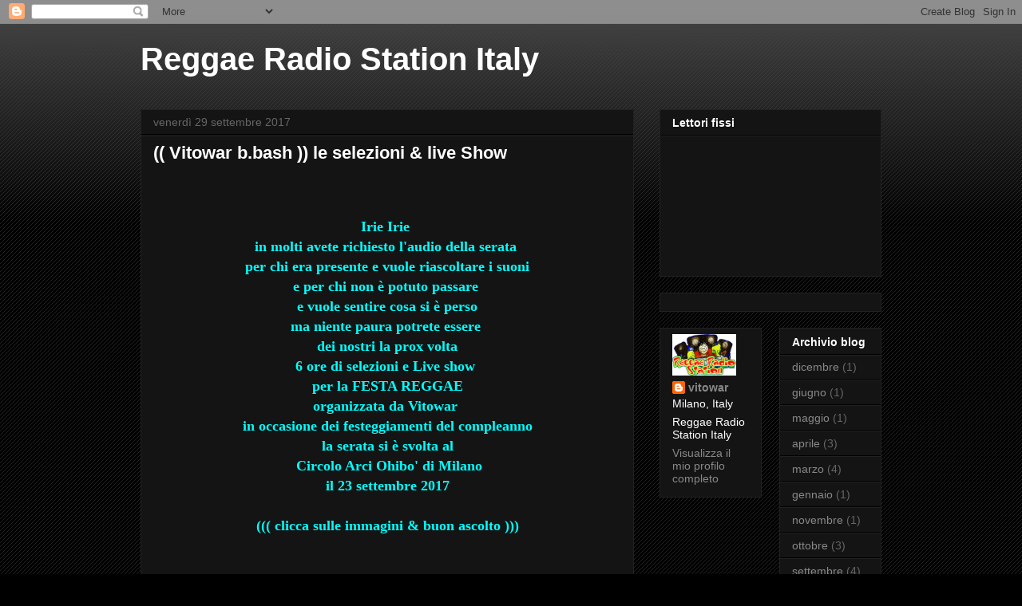

--- FILE ---
content_type: text/html; charset=UTF-8
request_url: https://vitowar.blogspot.com/2017/09/
body_size: 28611
content:
<!DOCTYPE html>
<html class='v2' dir='ltr' lang='it'>
<head>
<link href='https://www.blogger.com/static/v1/widgets/335934321-css_bundle_v2.css' rel='stylesheet' type='text/css'/>
<meta content='width=1100' name='viewport'/>
<meta content='text/html; charset=UTF-8' http-equiv='Content-Type'/>
<meta content='blogger' name='generator'/>
<link href='https://vitowar.blogspot.com/favicon.ico' rel='icon' type='image/x-icon'/>
<link href='http://vitowar.blogspot.com/2017/09/' rel='canonical'/>
<link rel="alternate" type="application/atom+xml" title="Reggae Radio Station Italy - Atom" href="https://vitowar.blogspot.com/feeds/posts/default" />
<link rel="alternate" type="application/rss+xml" title="Reggae Radio Station Italy - RSS" href="https://vitowar.blogspot.com/feeds/posts/default?alt=rss" />
<link rel="service.post" type="application/atom+xml" title="Reggae Radio Station Italy - Atom" href="https://www.blogger.com/feeds/728133460677976002/posts/default" />
<!--Can't find substitution for tag [blog.ieCssRetrofitLinks]-->
<meta content='http://vitowar.blogspot.com/2017/09/' property='og:url'/>
<meta content='Reggae Radio Station Italy' property='og:title'/>
<meta content='' property='og:description'/>
<title>Reggae Radio Station Italy: settembre 2017</title>
<style id='page-skin-1' type='text/css'><!--
/*
-----------------------------------------------
Blogger Template Style
Name:     Awesome Inc.
Designer: Tina Chen
URL:      tinachen.org
----------------------------------------------- */
/* Content
----------------------------------------------- */
body {
font: normal normal 13px Arial, Tahoma, Helvetica, FreeSans, sans-serif;
color: #ffffff;
background: #000000 url(//www.blogblog.com/1kt/awesomeinc/body_background_dark.png) repeat scroll top left;
}
html body .content-outer {
min-width: 0;
max-width: 100%;
width: 100%;
}
a:link {
text-decoration: none;
color: #888888;
}
a:visited {
text-decoration: none;
color: #444444;
}
a:hover {
text-decoration: underline;
color: #cccccc;
}
.body-fauxcolumn-outer .cap-top {
position: absolute;
z-index: 1;
height: 276px;
width: 100%;
background: transparent url(//www.blogblog.com/1kt/awesomeinc/body_gradient_dark.png) repeat-x scroll top left;
_background-image: none;
}
/* Columns
----------------------------------------------- */
.content-inner {
padding: 0;
}
.header-inner .section {
margin: 0 16px;
}
.tabs-inner .section {
margin: 0 16px;
}
.main-inner {
padding-top: 30px;
}
.main-inner .column-center-inner,
.main-inner .column-left-inner,
.main-inner .column-right-inner {
padding: 0 5px;
}
*+html body .main-inner .column-center-inner {
margin-top: -30px;
}
#layout .main-inner .column-center-inner {
margin-top: 0;
}
/* Header
----------------------------------------------- */
.header-outer {
margin: 0 0 0 0;
background: transparent none repeat scroll 0 0;
}
.Header h1 {
font: normal bold 40px Arial, Tahoma, Helvetica, FreeSans, sans-serif;
color: #ffffff;
text-shadow: 0 0 -1px #000000;
}
.Header h1 a {
color: #ffffff;
}
.Header .description {
font: normal normal 14px Arial, Tahoma, Helvetica, FreeSans, sans-serif;
color: #ffffff;
}
.header-inner .Header .titlewrapper,
.header-inner .Header .descriptionwrapper {
padding-left: 0;
padding-right: 0;
margin-bottom: 0;
}
.header-inner .Header .titlewrapper {
padding-top: 22px;
}
/* Tabs
----------------------------------------------- */
.tabs-outer {
overflow: hidden;
position: relative;
background: #141414 none repeat scroll 0 0;
}
#layout .tabs-outer {
overflow: visible;
}
.tabs-cap-top, .tabs-cap-bottom {
position: absolute;
width: 100%;
border-top: 1px solid #222222;
}
.tabs-cap-bottom {
bottom: 0;
}
.tabs-inner .widget li a {
display: inline-block;
margin: 0;
padding: .6em 1.5em;
font: normal bold 14px Arial, Tahoma, Helvetica, FreeSans, sans-serif;
color: #ffffff;
border-top: 1px solid #222222;
border-bottom: 1px solid #222222;
border-left: 1px solid #222222;
height: 16px;
line-height: 16px;
}
.tabs-inner .widget li:last-child a {
border-right: 1px solid #222222;
}
.tabs-inner .widget li.selected a, .tabs-inner .widget li a:hover {
background: #444444 none repeat-x scroll 0 -100px;
color: #ffffff;
}
/* Headings
----------------------------------------------- */
h2 {
font: normal bold 14px Arial, Tahoma, Helvetica, FreeSans, sans-serif;
color: #ffffff;
}
/* Widgets
----------------------------------------------- */
.main-inner .section {
margin: 0 27px;
padding: 0;
}
.main-inner .column-left-outer,
.main-inner .column-right-outer {
margin-top: 0;
}
#layout .main-inner .column-left-outer,
#layout .main-inner .column-right-outer {
margin-top: 0;
}
.main-inner .column-left-inner,
.main-inner .column-right-inner {
background: transparent none repeat 0 0;
-moz-box-shadow: 0 0 0 rgba(0, 0, 0, .2);
-webkit-box-shadow: 0 0 0 rgba(0, 0, 0, .2);
-goog-ms-box-shadow: 0 0 0 rgba(0, 0, 0, .2);
box-shadow: 0 0 0 rgba(0, 0, 0, .2);
-moz-border-radius: 0;
-webkit-border-radius: 0;
-goog-ms-border-radius: 0;
border-radius: 0;
}
#layout .main-inner .column-left-inner,
#layout .main-inner .column-right-inner {
margin-top: 0;
}
.sidebar .widget {
font: normal normal 14px Arial, Tahoma, Helvetica, FreeSans, sans-serif;
color: #ffffff;
}
.sidebar .widget a:link {
color: #888888;
}
.sidebar .widget a:visited {
color: #444444;
}
.sidebar .widget a:hover {
color: #cccccc;
}
.sidebar .widget h2 {
text-shadow: 0 0 -1px #000000;
}
.main-inner .widget {
background-color: #141414;
border: 1px solid #222222;
padding: 0 15px 15px;
margin: 20px -16px;
-moz-box-shadow: 0 0 0 rgba(0, 0, 0, .2);
-webkit-box-shadow: 0 0 0 rgba(0, 0, 0, .2);
-goog-ms-box-shadow: 0 0 0 rgba(0, 0, 0, .2);
box-shadow: 0 0 0 rgba(0, 0, 0, .2);
-moz-border-radius: 0;
-webkit-border-radius: 0;
-goog-ms-border-radius: 0;
border-radius: 0;
}
.main-inner .widget h2 {
margin: 0 -15px;
padding: .6em 15px .5em;
border-bottom: 1px solid #000000;
}
.footer-inner .widget h2 {
padding: 0 0 .4em;
border-bottom: 1px solid #000000;
}
.main-inner .widget h2 + div, .footer-inner .widget h2 + div {
border-top: 1px solid #222222;
padding-top: 8px;
}
.main-inner .widget .widget-content {
margin: 0 -15px;
padding: 7px 15px 0;
}
.main-inner .widget ul, .main-inner .widget #ArchiveList ul.flat {
margin: -8px -15px 0;
padding: 0;
list-style: none;
}
.main-inner .widget #ArchiveList {
margin: -8px 0 0;
}
.main-inner .widget ul li, .main-inner .widget #ArchiveList ul.flat li {
padding: .5em 15px;
text-indent: 0;
color: #666666;
border-top: 1px solid #222222;
border-bottom: 1px solid #000000;
}
.main-inner .widget #ArchiveList ul li {
padding-top: .25em;
padding-bottom: .25em;
}
.main-inner .widget ul li:first-child, .main-inner .widget #ArchiveList ul.flat li:first-child {
border-top: none;
}
.main-inner .widget ul li:last-child, .main-inner .widget #ArchiveList ul.flat li:last-child {
border-bottom: none;
}
.post-body {
position: relative;
}
.main-inner .widget .post-body ul {
padding: 0 2.5em;
margin: .5em 0;
list-style: disc;
}
.main-inner .widget .post-body ul li {
padding: 0.25em 0;
margin-bottom: .25em;
color: #ffffff;
border: none;
}
.footer-inner .widget ul {
padding: 0;
list-style: none;
}
.widget .zippy {
color: #666666;
}
/* Posts
----------------------------------------------- */
body .main-inner .Blog {
padding: 0;
margin-bottom: 1em;
background-color: transparent;
border: none;
-moz-box-shadow: 0 0 0 rgba(0, 0, 0, 0);
-webkit-box-shadow: 0 0 0 rgba(0, 0, 0, 0);
-goog-ms-box-shadow: 0 0 0 rgba(0, 0, 0, 0);
box-shadow: 0 0 0 rgba(0, 0, 0, 0);
}
.main-inner .section:last-child .Blog:last-child {
padding: 0;
margin-bottom: 1em;
}
.main-inner .widget h2.date-header {
margin: 0 -15px 1px;
padding: 0 0 0 0;
font: normal normal 14px Arial, Tahoma, Helvetica, FreeSans, sans-serif;
color: #666666;
background: transparent none no-repeat scroll top left;
border-top: 0 solid #222222;
border-bottom: 1px solid #000000;
-moz-border-radius-topleft: 0;
-moz-border-radius-topright: 0;
-webkit-border-top-left-radius: 0;
-webkit-border-top-right-radius: 0;
border-top-left-radius: 0;
border-top-right-radius: 0;
position: static;
bottom: 100%;
right: 15px;
text-shadow: 0 0 -1px #000000;
}
.main-inner .widget h2.date-header span {
font: normal normal 14px Arial, Tahoma, Helvetica, FreeSans, sans-serif;
display: block;
padding: .5em 15px;
border-left: 0 solid #222222;
border-right: 0 solid #222222;
}
.date-outer {
position: relative;
margin: 30px 0 20px;
padding: 0 15px;
background-color: #141414;
border: 1px solid #222222;
-moz-box-shadow: 0 0 0 rgba(0, 0, 0, .2);
-webkit-box-shadow: 0 0 0 rgba(0, 0, 0, .2);
-goog-ms-box-shadow: 0 0 0 rgba(0, 0, 0, .2);
box-shadow: 0 0 0 rgba(0, 0, 0, .2);
-moz-border-radius: 0;
-webkit-border-radius: 0;
-goog-ms-border-radius: 0;
border-radius: 0;
}
.date-outer:first-child {
margin-top: 0;
}
.date-outer:last-child {
margin-bottom: 20px;
-moz-border-radius-bottomleft: 0;
-moz-border-radius-bottomright: 0;
-webkit-border-bottom-left-radius: 0;
-webkit-border-bottom-right-radius: 0;
-goog-ms-border-bottom-left-radius: 0;
-goog-ms-border-bottom-right-radius: 0;
border-bottom-left-radius: 0;
border-bottom-right-radius: 0;
}
.date-posts {
margin: 0 -15px;
padding: 0 15px;
clear: both;
}
.post-outer, .inline-ad {
border-top: 1px solid #222222;
margin: 0 -15px;
padding: 15px 15px;
}
.post-outer {
padding-bottom: 10px;
}
.post-outer:first-child {
padding-top: 0;
border-top: none;
}
.post-outer:last-child, .inline-ad:last-child {
border-bottom: none;
}
.post-body {
position: relative;
}
.post-body img {
padding: 8px;
background: #222222;
border: 1px solid transparent;
-moz-box-shadow: 0 0 0 rgba(0, 0, 0, .2);
-webkit-box-shadow: 0 0 0 rgba(0, 0, 0, .2);
box-shadow: 0 0 0 rgba(0, 0, 0, .2);
-moz-border-radius: 0;
-webkit-border-radius: 0;
border-radius: 0;
}
h3.post-title, h4 {
font: normal bold 22px Arial, Tahoma, Helvetica, FreeSans, sans-serif;
color: #ffffff;
}
h3.post-title a {
font: normal bold 22px Arial, Tahoma, Helvetica, FreeSans, sans-serif;
color: #ffffff;
}
h3.post-title a:hover {
color: #cccccc;
text-decoration: underline;
}
.post-header {
margin: 0 0 1em;
}
.post-body {
line-height: 1.4;
}
.post-outer h2 {
color: #ffffff;
}
.post-footer {
margin: 1.5em 0 0;
}
#blog-pager {
padding: 15px;
font-size: 120%;
background-color: #141414;
border: 1px solid #222222;
-moz-box-shadow: 0 0 0 rgba(0, 0, 0, .2);
-webkit-box-shadow: 0 0 0 rgba(0, 0, 0, .2);
-goog-ms-box-shadow: 0 0 0 rgba(0, 0, 0, .2);
box-shadow: 0 0 0 rgba(0, 0, 0, .2);
-moz-border-radius: 0;
-webkit-border-radius: 0;
-goog-ms-border-radius: 0;
border-radius: 0;
-moz-border-radius-topleft: 0;
-moz-border-radius-topright: 0;
-webkit-border-top-left-radius: 0;
-webkit-border-top-right-radius: 0;
-goog-ms-border-top-left-radius: 0;
-goog-ms-border-top-right-radius: 0;
border-top-left-radius: 0;
border-top-right-radius-topright: 0;
margin-top: 1em;
}
.blog-feeds, .post-feeds {
margin: 1em 0;
text-align: center;
color: #ffffff;
}
.blog-feeds a, .post-feeds a {
color: #888888;
}
.blog-feeds a:visited, .post-feeds a:visited {
color: #444444;
}
.blog-feeds a:hover, .post-feeds a:hover {
color: #cccccc;
}
.post-outer .comments {
margin-top: 2em;
}
/* Comments
----------------------------------------------- */
.comments .comments-content .icon.blog-author {
background-repeat: no-repeat;
background-image: url([data-uri]);
}
.comments .comments-content .loadmore a {
border-top: 1px solid #222222;
border-bottom: 1px solid #222222;
}
.comments .continue {
border-top: 2px solid #222222;
}
/* Footer
----------------------------------------------- */
.footer-outer {
margin: -0 0 -1px;
padding: 0 0 0;
color: #ffffff;
overflow: hidden;
}
.footer-fauxborder-left {
border-top: 1px solid #222222;
background: #141414 none repeat scroll 0 0;
-moz-box-shadow: 0 0 0 rgba(0, 0, 0, .2);
-webkit-box-shadow: 0 0 0 rgba(0, 0, 0, .2);
-goog-ms-box-shadow: 0 0 0 rgba(0, 0, 0, .2);
box-shadow: 0 0 0 rgba(0, 0, 0, .2);
margin: 0 -0;
}
/* Mobile
----------------------------------------------- */
body.mobile {
background-size: auto;
}
.mobile .body-fauxcolumn-outer {
background: transparent none repeat scroll top left;
}
*+html body.mobile .main-inner .column-center-inner {
margin-top: 0;
}
.mobile .main-inner .widget {
padding: 0 0 15px;
}
.mobile .main-inner .widget h2 + div,
.mobile .footer-inner .widget h2 + div {
border-top: none;
padding-top: 0;
}
.mobile .footer-inner .widget h2 {
padding: 0.5em 0;
border-bottom: none;
}
.mobile .main-inner .widget .widget-content {
margin: 0;
padding: 7px 0 0;
}
.mobile .main-inner .widget ul,
.mobile .main-inner .widget #ArchiveList ul.flat {
margin: 0 -15px 0;
}
.mobile .main-inner .widget h2.date-header {
right: 0;
}
.mobile .date-header span {
padding: 0.4em 0;
}
.mobile .date-outer:first-child {
margin-bottom: 0;
border: 1px solid #222222;
-moz-border-radius-topleft: 0;
-moz-border-radius-topright: 0;
-webkit-border-top-left-radius: 0;
-webkit-border-top-right-radius: 0;
-goog-ms-border-top-left-radius: 0;
-goog-ms-border-top-right-radius: 0;
border-top-left-radius: 0;
border-top-right-radius: 0;
}
.mobile .date-outer {
border-color: #222222;
border-width: 0 1px 1px;
}
.mobile .date-outer:last-child {
margin-bottom: 0;
}
.mobile .main-inner {
padding: 0;
}
.mobile .header-inner .section {
margin: 0;
}
.mobile .post-outer, .mobile .inline-ad {
padding: 5px 0;
}
.mobile .tabs-inner .section {
margin: 0 10px;
}
.mobile .main-inner .widget h2 {
margin: 0;
padding: 0;
}
.mobile .main-inner .widget h2.date-header span {
padding: 0;
}
.mobile .main-inner .widget .widget-content {
margin: 0;
padding: 7px 0 0;
}
.mobile #blog-pager {
border: 1px solid transparent;
background: #141414 none repeat scroll 0 0;
}
.mobile .main-inner .column-left-inner,
.mobile .main-inner .column-right-inner {
background: transparent none repeat 0 0;
-moz-box-shadow: none;
-webkit-box-shadow: none;
-goog-ms-box-shadow: none;
box-shadow: none;
}
.mobile .date-posts {
margin: 0;
padding: 0;
}
.mobile .footer-fauxborder-left {
margin: 0;
border-top: inherit;
}
.mobile .main-inner .section:last-child .Blog:last-child {
margin-bottom: 0;
}
.mobile-index-contents {
color: #ffffff;
}
.mobile .mobile-link-button {
background: #888888 none repeat scroll 0 0;
}
.mobile-link-button a:link, .mobile-link-button a:visited {
color: #ffffff;
}
.mobile .tabs-inner .PageList .widget-content {
background: transparent;
border-top: 1px solid;
border-color: #222222;
color: #ffffff;
}
.mobile .tabs-inner .PageList .widget-content .pagelist-arrow {
border-left: 1px solid #222222;
}

--></style>
<style id='template-skin-1' type='text/css'><!--
body {
min-width: 960px;
}
.content-outer, .content-fauxcolumn-outer, .region-inner {
min-width: 960px;
max-width: 960px;
_width: 960px;
}
.main-inner .columns {
padding-left: 0;
padding-right: 310px;
}
.main-inner .fauxcolumn-center-outer {
left: 0;
right: 310px;
/* IE6 does not respect left and right together */
_width: expression(this.parentNode.offsetWidth -
parseInt("0") -
parseInt("310px") + 'px');
}
.main-inner .fauxcolumn-left-outer {
width: 0;
}
.main-inner .fauxcolumn-right-outer {
width: 310px;
}
.main-inner .column-left-outer {
width: 0;
right: 100%;
margin-left: -0;
}
.main-inner .column-right-outer {
width: 310px;
margin-right: -310px;
}
#layout {
min-width: 0;
}
#layout .content-outer {
min-width: 0;
width: 800px;
}
#layout .region-inner {
min-width: 0;
width: auto;
}
body#layout div.add_widget {
padding: 8px;
}
body#layout div.add_widget a {
margin-left: 32px;
}
--></style>
<link href='https://www.blogger.com/dyn-css/authorization.css?targetBlogID=728133460677976002&amp;zx=3ea8789e-97d3-4e74-b70f-67e0ff8e7ce4' media='none' onload='if(media!=&#39;all&#39;)media=&#39;all&#39;' rel='stylesheet'/><noscript><link href='https://www.blogger.com/dyn-css/authorization.css?targetBlogID=728133460677976002&amp;zx=3ea8789e-97d3-4e74-b70f-67e0ff8e7ce4' rel='stylesheet'/></noscript>
<meta name='google-adsense-platform-account' content='ca-host-pub-1556223355139109'/>
<meta name='google-adsense-platform-domain' content='blogspot.com'/>

<link rel="stylesheet" href="https://fonts.googleapis.com/css2?display=swap&family=Architects+Daughter&family=Source+Code+Pro&family=Luckiest+Guy&family=Lobster&family=Shadows+Into+Light&family=Fredoka+One&family=Bebas+Neue&family=Anton&family=Dancing+Script&family=Josefin+Sans&family=Secular+One&family=Comfortaa&family=Abril+Fatface&family=Bree+Serif&family=Bungee&family=Russo+One&family=Pacifico&family=Permanent+Marker&family=Slabo+27px"></head>
<body class='loading variant-dark'>
<div class='navbar section' id='navbar' name='Navbar'><div class='widget Navbar' data-version='1' id='Navbar1'><script type="text/javascript">
    function setAttributeOnload(object, attribute, val) {
      if(window.addEventListener) {
        window.addEventListener('load',
          function(){ object[attribute] = val; }, false);
      } else {
        window.attachEvent('onload', function(){ object[attribute] = val; });
      }
    }
  </script>
<div id="navbar-iframe-container"></div>
<script type="text/javascript" src="https://apis.google.com/js/platform.js"></script>
<script type="text/javascript">
      gapi.load("gapi.iframes:gapi.iframes.style.bubble", function() {
        if (gapi.iframes && gapi.iframes.getContext) {
          gapi.iframes.getContext().openChild({
              url: 'https://www.blogger.com/navbar/728133460677976002?origin\x3dhttps://vitowar.blogspot.com',
              where: document.getElementById("navbar-iframe-container"),
              id: "navbar-iframe"
          });
        }
      });
    </script><script type="text/javascript">
(function() {
var script = document.createElement('script');
script.type = 'text/javascript';
script.src = '//pagead2.googlesyndication.com/pagead/js/google_top_exp.js';
var head = document.getElementsByTagName('head')[0];
if (head) {
head.appendChild(script);
}})();
</script>
</div></div>
<div class='body-fauxcolumns'>
<div class='fauxcolumn-outer body-fauxcolumn-outer'>
<div class='cap-top'>
<div class='cap-left'></div>
<div class='cap-right'></div>
</div>
<div class='fauxborder-left'>
<div class='fauxborder-right'></div>
<div class='fauxcolumn-inner'>
</div>
</div>
<div class='cap-bottom'>
<div class='cap-left'></div>
<div class='cap-right'></div>
</div>
</div>
</div>
<div class='content'>
<div class='content-fauxcolumns'>
<div class='fauxcolumn-outer content-fauxcolumn-outer'>
<div class='cap-top'>
<div class='cap-left'></div>
<div class='cap-right'></div>
</div>
<div class='fauxborder-left'>
<div class='fauxborder-right'></div>
<div class='fauxcolumn-inner'>
</div>
</div>
<div class='cap-bottom'>
<div class='cap-left'></div>
<div class='cap-right'></div>
</div>
</div>
</div>
<div class='content-outer'>
<div class='content-cap-top cap-top'>
<div class='cap-left'></div>
<div class='cap-right'></div>
</div>
<div class='fauxborder-left content-fauxborder-left'>
<div class='fauxborder-right content-fauxborder-right'></div>
<div class='content-inner'>
<header>
<div class='header-outer'>
<div class='header-cap-top cap-top'>
<div class='cap-left'></div>
<div class='cap-right'></div>
</div>
<div class='fauxborder-left header-fauxborder-left'>
<div class='fauxborder-right header-fauxborder-right'></div>
<div class='region-inner header-inner'>
<div class='header section' id='header' name='Intestazione'><div class='widget Header' data-version='1' id='Header1'>
<div id='header-inner'>
<div class='titlewrapper'>
<h1 class='title'>
<a href='https://vitowar.blogspot.com/'>
Reggae Radio Station Italy
</a>
</h1>
</div>
<div class='descriptionwrapper'>
<p class='description'><span>
</span></p>
</div>
</div>
</div></div>
</div>
</div>
<div class='header-cap-bottom cap-bottom'>
<div class='cap-left'></div>
<div class='cap-right'></div>
</div>
</div>
</header>
<div class='tabs-outer'>
<div class='tabs-cap-top cap-top'>
<div class='cap-left'></div>
<div class='cap-right'></div>
</div>
<div class='fauxborder-left tabs-fauxborder-left'>
<div class='fauxborder-right tabs-fauxborder-right'></div>
<div class='region-inner tabs-inner'>
<div class='tabs section' id='crosscol' name='Multi-colonne'><div class='widget Translate' data-version='1' id='Translate1'>
<h2 class='title'>Translate</h2>
<div id='google_translate_element'></div>
<script>
    function googleTranslateElementInit() {
      new google.translate.TranslateElement({
        pageLanguage: 'it',
        autoDisplay: 'true',
        layout: google.translate.TranslateElement.InlineLayout.VERTICAL
      }, 'google_translate_element');
    }
  </script>
<script src='//translate.google.com/translate_a/element.js?cb=googleTranslateElementInit'></script>
<div class='clear'></div>
</div></div>
<div class='tabs no-items section' id='crosscol-overflow' name='Cross-Column 2'></div>
</div>
</div>
<div class='tabs-cap-bottom cap-bottom'>
<div class='cap-left'></div>
<div class='cap-right'></div>
</div>
</div>
<div class='main-outer'>
<div class='main-cap-top cap-top'>
<div class='cap-left'></div>
<div class='cap-right'></div>
</div>
<div class='fauxborder-left main-fauxborder-left'>
<div class='fauxborder-right main-fauxborder-right'></div>
<div class='region-inner main-inner'>
<div class='columns fauxcolumns'>
<div class='fauxcolumn-outer fauxcolumn-center-outer'>
<div class='cap-top'>
<div class='cap-left'></div>
<div class='cap-right'></div>
</div>
<div class='fauxborder-left'>
<div class='fauxborder-right'></div>
<div class='fauxcolumn-inner'>
</div>
</div>
<div class='cap-bottom'>
<div class='cap-left'></div>
<div class='cap-right'></div>
</div>
</div>
<div class='fauxcolumn-outer fauxcolumn-left-outer'>
<div class='cap-top'>
<div class='cap-left'></div>
<div class='cap-right'></div>
</div>
<div class='fauxborder-left'>
<div class='fauxborder-right'></div>
<div class='fauxcolumn-inner'>
</div>
</div>
<div class='cap-bottom'>
<div class='cap-left'></div>
<div class='cap-right'></div>
</div>
</div>
<div class='fauxcolumn-outer fauxcolumn-right-outer'>
<div class='cap-top'>
<div class='cap-left'></div>
<div class='cap-right'></div>
</div>
<div class='fauxborder-left'>
<div class='fauxborder-right'></div>
<div class='fauxcolumn-inner'>
</div>
</div>
<div class='cap-bottom'>
<div class='cap-left'></div>
<div class='cap-right'></div>
</div>
</div>
<!-- corrects IE6 width calculation -->
<div class='columns-inner'>
<div class='column-center-outer'>
<div class='column-center-inner'>
<div class='main section' id='main' name='Principale'><div class='widget Blog' data-version='1' id='Blog1'>
<div class='blog-posts hfeed'>

          <div class="date-outer">
        
<h2 class='date-header'><span>venerdì 29 settembre 2017</span></h2>

          <div class="date-posts">
        
<div class='post-outer'>
<div class='post hentry uncustomized-post-template' itemprop='blogPost' itemscope='itemscope' itemtype='http://schema.org/BlogPosting'>
<meta content='https://blogger.googleusercontent.com/img/b/R29vZ2xl/AVvXsEi9jvB3up6LUWzHvml7NwvPIyNnQrO_RvO49MaP1j2oa2VF0LKhQ41lsyKG8Y8NVgUy-_PlBmVs5EpkEK2Bh4xewbvk8XMf94-bbNE-pX9QPQVSHmknkFSHCLwNjhflydWbFL81clA0SeZ4/s640/2018+09+23+.jpg' itemprop='image_url'/>
<meta content='728133460677976002' itemprop='blogId'/>
<meta content='8301849486671022767' itemprop='postId'/>
<a name='8301849486671022767'></a>
<h3 class='post-title entry-title' itemprop='name'>
<a href='https://vitowar.blogspot.com/2017/09/vitowar-bbash-le-selezioni-live-show.html'>(( Vitowar b.bash ))  le selezioni & live Show</a>
</h3>
<div class='post-header'>
<div class='post-header-line-1'></div>
</div>
<div class='post-body entry-content' id='post-body-8301849486671022767' itemprop='description articleBody'>
<br />
<br />
<br />
<div style="text-align: center;">
<b><span style="color: cyan; font-family: &quot;georgia&quot; , &quot;times new roman&quot; , serif; font-size: large;">Irie Irie&nbsp;</span></b></div>
<div style="text-align: center;">
<b><span style="color: cyan; font-family: &quot;georgia&quot; , &quot;times new roman&quot; , serif; font-size: large;">in molti avete richiesto l'audio della serata&nbsp;</span></b></div>
<div style="text-align: center;">
<b><span style="color: cyan; font-family: &quot;georgia&quot; , &quot;times new roman&quot; , serif; font-size: large;">per chi era presente e vuole riascoltare i suoni</span></b></div>
<div style="text-align: center;">
<b><span style="color: cyan; font-family: &quot;georgia&quot; , &quot;times new roman&quot; , serif; font-size: large;">e per chi non è potuto passare&nbsp;</span></b></div>
<div style="text-align: center;">
<b><span style="color: cyan; font-family: &quot;georgia&quot; , &quot;times new roman&quot; , serif; font-size: large;">e vuole sentire cosa si è perso</span></b></div>
<div style="text-align: center;">
<b><span style="color: cyan; font-family: &quot;georgia&quot; , &quot;times new roman&quot; , serif; font-size: large;">ma niente paura potrete essere&nbsp;</span></b></div>
<div style="text-align: center;">
<b><span style="color: cyan; font-family: &quot;georgia&quot; , &quot;times new roman&quot; , serif; font-size: large;">dei nostri la prox volta</span></b></div>
<div style="text-align: center;">
<b><span style="color: cyan; font-family: &quot;georgia&quot; , &quot;times new roman&quot; , serif; font-size: large;">6 ore di selezioni e Live show&nbsp;</span></b></div>
<div style="text-align: center;">
<b><span style="color: cyan; font-family: &quot;georgia&quot; , &quot;times new roman&quot; , serif; font-size: large;">per la FESTA REGGAE</span></b></div>
<div style="text-align: center;">
<b><span style="color: cyan; font-family: &quot;georgia&quot; , &quot;times new roman&quot; , serif; font-size: large;">organizzata da Vitowar&nbsp;</span></b></div>
<div style="text-align: center;">
<b><span style="color: cyan; font-family: &quot;georgia&quot; , &quot;times new roman&quot; , serif; font-size: large;">in occasione dei festeggiamenti del compleanno</span></b></div>
<div style="text-align: center;">
<b><span style="color: cyan; font-family: &quot;georgia&quot; , &quot;times new roman&quot; , serif; font-size: large;">la serata si è svolta al</span></b></div>
<div style="text-align: center;">
<b><span style="color: cyan; font-family: &quot;georgia&quot; , &quot;times new roman&quot; , serif; font-size: large;">&nbsp;Circolo Arci Ohibo' di Milano</span></b></div>
<div style="text-align: center;">
<b><span style="color: cyan; font-family: &quot;georgia&quot; , &quot;times new roman&quot; , serif; font-size: large;">il 23 settembre 2017</span></b></div>
<div style="text-align: center;">
<b><span style="color: cyan; font-family: &quot;georgia&quot; , &quot;times new roman&quot; , serif; font-size: large;"><br /></span></b></div>
<div style="text-align: center;">
<b><span style="color: cyan; font-family: &quot;georgia&quot; , &quot;times new roman&quot; , serif; font-size: large;">((( clicca sulle immagini &amp; buon ascolto )))</span></b></div>
<br />
<br />
<br />
<br />
<div class="separator" style="clear: both; text-align: center;">
<a href="https://blogger.googleusercontent.com/img/b/R29vZ2xl/AVvXsEi9jvB3up6LUWzHvml7NwvPIyNnQrO_RvO49MaP1j2oa2VF0LKhQ41lsyKG8Y8NVgUy-_PlBmVs5EpkEK2Bh4xewbvk8XMf94-bbNE-pX9QPQVSHmknkFSHCLwNjhflydWbFL81clA0SeZ4/s1600/2018+09+23+.jpg" imageanchor="1" style="margin-left: 1em; margin-right: 1em;"><img border="0" data-original-height="1600" data-original-width="1120" height="640" src="https://blogger.googleusercontent.com/img/b/R29vZ2xl/AVvXsEi9jvB3up6LUWzHvml7NwvPIyNnQrO_RvO49MaP1j2oa2VF0LKhQ41lsyKG8Y8NVgUy-_PlBmVs5EpkEK2Bh4xewbvk8XMf94-bbNE-pX9QPQVSHmknkFSHCLwNjhflydWbFL81clA0SeZ4/s640/2018+09+23+.jpg" width="448" /></a></div>
<br />
<br />
<br />
<br />
<br />
<br />
<div style="text-align: center;">
<b><span style="font-size: x-large;">#############################</span></b></div>
<div style="text-align: center;">
<br /></div>
<br />
<br />
<div style="text-align: center;">
<span style="color: orange; font-size: large;">WARM UP a cura di Calabash Crew &amp; Vitowar al Microfono</span></div>
<br />
<div class="separator" style="clear: both; text-align: center;">
<a href="https://www.mixcloud.com/vitowar/vitowar-bbash-calabash-crew/" target="_blank"><img border="0" data-original-height="336" data-original-width="1600" height="82" src="https://blogger.googleusercontent.com/img/b/R29vZ2xl/AVvXsEgpxK1J4NEYI2_MCmvl0Ysz2v7NcmHVf2K0jdtEIYU2i1S3aan3WLfRKI1HFMZWOSWyeWHD49PTHA8iCeEVMl9rvE3JDBZiOpl7paAui85016gG_BqtcdQsIy_iVRCBorhMLDuqxQCam7jx/s400/calabash.jpg" width="400" /></a></div>
<br />
<br />
<br />
<br />
<br />
<br />
<br />
<div style="text-align: center;">
<span style="color: orange; font-size: large;">Con la selezione di Diego Dj ci avviciniamo al Live Show ma prima del concerto anche qualche minuto insieme a&nbsp;</span></div>
<div style="text-align: center;">
<span style="color: orange; font-size: large;">Fede Serious thing &amp; Vitowar</span></div>
<br />
<div class="separator" style="clear: both; text-align: center;">
<a href="https://www.mixcloud.com/vitowar/vitowar-bbash-jamstone-sound/" target="_blank"><img border="0" data-original-height="77" data-original-width="248" height="124" src="https://blogger.googleusercontent.com/img/b/R29vZ2xl/AVvXsEhFn9JBc46WuKvjsGoLdLqoDIZN4krxwnli3tQrEzLCNlXz8eYVXaqdORoxS2CWAUCFMKFgIBxJat3ZlxDcXgMqqbywFctH38DoEoPaFgE5udm7IVdUzsjPy61tbmqjiSXJ3Ziw4G3IOL8H/s400/jamstone+sound.jpg" width="400" /></a></div>
<div class="separator" style="clear: both; text-align: center;">
<br /></div>
<br />
<br />
<br />
<br />
<div style="text-align: center;">
<span style="color: orange; font-size: large;">più o meno si è fatta una certa diamo inizio al&nbsp;</span></div>
<div style="text-align: center;">
<span style="color: orange; font-size: large;">Live Show di SHAKALAB</span></div>
<div style="text-align: center;">
<span style="color: orange; font-size: large;"><br /></span></div>
<br />
<div class="separator" style="clear: both; text-align: center;">
<a href="https://www.mixcloud.com/vitowar/vitowar-bbash-shakalab-family-live-show/" target="_blank"><img border="0" data-original-height="490" data-original-width="1600" height="121" src="https://blogger.googleusercontent.com/img/b/R29vZ2xl/AVvXsEgvshssNgEWGmLHBbwKDXZOz6Ge0Q1lFsn6aVHnAdCOpFDg0uj2Qvbv389QmwUhuzvUH0by1-a29eYgmd-nEojLbV9I8C0W7KeODQk92ypIVbE0eB-bfoXYB0SazFbDT4rxi5mRtSVYWIp_/s400/shaka+milano+.jpg" width="400" /></a></div>
<div class="separator" style="clear: both; text-align: center;">
<br /></div>
<div class="separator" style="clear: both; text-align: center;">
<br /></div>
<div class="separator" style="clear: both; text-align: center;">
<br /></div>
<div class="separator" style="clear: both; text-align: center;">
<br /></div>
<div class="separator" style="clear: both; text-align: center;">
<span style="color: orange; font-size: large;">il live show è terminato si comincia con le selezioni che ci porteranno sino al sorgere del sole</span></div>
<div class="separator" style="clear: both; text-align: center;">
<span style="color: orange; font-size: large;">FRONTE CREW da Lecco da inizio alla Dancehall Night</span></div>
<div class="separator" style="clear: both; text-align: center;">
<br /></div>
<div class="separator" style="clear: both; text-align: center;">
<br /></div>
<div class="separator" style="clear: both; text-align: center;">
<a href="https://www.mixcloud.com/vitowar/vitowar-bbash-fronte-crew/" target="_blank"><img border="0" data-original-height="337" data-original-width="928" height="145" src="https://blogger.googleusercontent.com/img/b/R29vZ2xl/AVvXsEi_RrY5rWYcYh0XDtmGjyrFf8WXs1d03yMuAHlx94Uuhg5R-XmRNuDJqkVB35jLFrNRjfEy8GkZR99rIX41_kji_Jb0jXter6o1_7CkLwqv9F0OuAhwXhzkTBezq7WfHnJcEWsNUh8ePwzx/s400/Fronte1.jpg" width="400" /></a></div>
<div class="separator" style="clear: both; text-align: center;">
<br /></div>
<div class="separator" style="clear: both; text-align: center;">
<br /></div>
<div class="separator" style="clear: both; text-align: center;">
<br /></div>
<div class="separator" style="clear: both; text-align: center;">
<br /></div>
<div class="separator" style="clear: both; text-align: center;">
<span style="color: orange; font-size: large;">senza sosta si continua con i fratelli&nbsp;</span></div>
<div class="separator" style="clear: both; text-align: center;">
<span style="color: orange; font-size: large;">SERIOUS THING&nbsp;</span></div>
<div class="separator" style="clear: both; text-align: center;">
<span style="color: orange; font-size: large;">che da molti anni condividono le serate insieme a Vitowar</span></div>
<div class="separator" style="clear: both; text-align: center;">
<span style="color: orange; font-size: large;">che&nbsp;chiuderà la serata alle 5.30 del mattino</span></div>
<div class="separator" style="clear: both; text-align: center;">
<br /></div>
<div class="separator" style="clear: both; text-align: center;">
<br /></div>
<div class="separator" style="clear: both; text-align: center;">
<a href="https://www.mixcloud.com/vitowar/vitowar-bbash-serious-thing-vitowar/" target="_blank"><img border="0" data-original-height="261" data-original-width="954" height="108" src="https://blogger.googleusercontent.com/img/b/R29vZ2xl/AVvXsEiIvJZHHjvEdbPrZ2O7kJ-6QNsIoyX6VWKmg9n1e0GjbawueaD4n35YSDQgnN87jemkOsJWkO4Vk425VequmGumfTQ8KiPEFmlORRal_MbO8U7HDbzfPEbAoyT1PsBUmwInkQwX0bSAQpWW/s400/serious+thing.jpg" width="400" /></a></div>
<div class="separator" style="clear: both; text-align: center;">
<br /></div>
<div class="separator" style="clear: both; text-align: center;">
<br /></div>
<div class="separator" style="clear: both; text-align: center;">
<br /></div>
<div class="separator" style="clear: both; text-align: center;">
<br /></div>
<div class="separator" style="clear: both; text-align: center;">
<br /></div>
<div class="separator" style="clear: both; text-align: center;">
<br /></div>
<div class="separator" style="clear: both; text-align: center;">
<br /></div>
<div class="separator" style="clear: both; text-align: center;">
<br /></div>
<div class="separator" style="clear: both; text-align: center;">
<br /></div>
<div class="separator" style="clear: both; text-align: center;">
<br /></div>
<div class="separator" style="clear: both; text-align: center;">
<br /></div>
<div class="separator" style="clear: both; text-align: center;">
<br /></div>
<div class="separator" style="clear: both; text-align: center;">
<br /></div>
<div class="separator" style="clear: both; text-align: center;">
<br /></div>
<div class="separator" style="clear: both; text-align: center;">
<br /></div>
<div class="separator" style="clear: both; text-align: center;">
<br /></div>
<div class="separator" style="clear: both; text-align: center;">
<br /></div>
<div class="separator" style="clear: both; text-align: center;">
<br /></div>
<div class="separator" style="clear: both; text-align: center;">
<br /></div>
<div class="separator" style="clear: both; text-align: center;">
<br /></div>
<div class="separator" style="clear: both; text-align: center;">
<br /></div>
<br />
<div style='clear: both;'></div>
</div>
<div class='post-footer'>
<div class='post-footer-line post-footer-line-1'>
<span class='post-author vcard'>
Pubblicato da
<span class='fn' itemprop='author' itemscope='itemscope' itemtype='http://schema.org/Person'>
<meta content='https://www.blogger.com/profile/05764353639901665259' itemprop='url'/>
<a class='g-profile' href='https://www.blogger.com/profile/05764353639901665259' rel='author' title='author profile'>
<span itemprop='name'>vitowar</span>
</a>
</span>
</span>
<span class='post-timestamp'>
alle
<meta content='http://vitowar.blogspot.com/2017/09/vitowar-bbash-le-selezioni-live-show.html' itemprop='url'/>
<a class='timestamp-link' href='https://vitowar.blogspot.com/2017/09/vitowar-bbash-le-selezioni-live-show.html' rel='bookmark' title='permanent link'><abbr class='published' itemprop='datePublished' title='2017-09-29T12:29:00+01:00'>12:29</abbr></a>
</span>
<span class='post-comment-link'>
<a class='comment-link' href='https://www.blogger.com/comment/fullpage/post/728133460677976002/8301849486671022767' onclick=''>
Nessun commento:
  </a>
</span>
<span class='post-icons'>
<span class='item-action'>
<a href='https://www.blogger.com/email-post/728133460677976002/8301849486671022767' title='Post per email'>
<img alt='' class='icon-action' height='13' src='https://resources.blogblog.com/img/icon18_email.gif' width='18'/>
</a>
</span>
<span class='item-control blog-admin pid-1982836884'>
<a href='https://www.blogger.com/post-edit.g?blogID=728133460677976002&postID=8301849486671022767&from=pencil' title='Modifica post'>
<img alt='' class='icon-action' height='18' src='https://resources.blogblog.com/img/icon18_edit_allbkg.gif' width='18'/>
</a>
</span>
</span>
<div class='post-share-buttons goog-inline-block'>
<a class='goog-inline-block share-button sb-email' href='https://www.blogger.com/share-post.g?blogID=728133460677976002&postID=8301849486671022767&target=email' target='_blank' title='Invia tramite email'><span class='share-button-link-text'>Invia tramite email</span></a><a class='goog-inline-block share-button sb-blog' href='https://www.blogger.com/share-post.g?blogID=728133460677976002&postID=8301849486671022767&target=blog' onclick='window.open(this.href, "_blank", "height=270,width=475"); return false;' target='_blank' title='Postalo sul blog'><span class='share-button-link-text'>Postalo sul blog</span></a><a class='goog-inline-block share-button sb-twitter' href='https://www.blogger.com/share-post.g?blogID=728133460677976002&postID=8301849486671022767&target=twitter' target='_blank' title='Condividi su X'><span class='share-button-link-text'>Condividi su X</span></a><a class='goog-inline-block share-button sb-facebook' href='https://www.blogger.com/share-post.g?blogID=728133460677976002&postID=8301849486671022767&target=facebook' onclick='window.open(this.href, "_blank", "height=430,width=640"); return false;' target='_blank' title='Condividi su Facebook'><span class='share-button-link-text'>Condividi su Facebook</span></a><a class='goog-inline-block share-button sb-pinterest' href='https://www.blogger.com/share-post.g?blogID=728133460677976002&postID=8301849486671022767&target=pinterest' target='_blank' title='Condividi su Pinterest'><span class='share-button-link-text'>Condividi su Pinterest</span></a>
</div>
</div>
<div class='post-footer-line post-footer-line-2'>
<span class='post-labels'>
</span>
</div>
<div class='post-footer-line post-footer-line-3'>
<span class='post-location'>
</span>
</div>
</div>
</div>
</div>

          </div></div>
        

          <div class="date-outer">
        
<h2 class='date-header'><span>martedì 26 settembre 2017</span></h2>

          <div class="date-posts">
        
<div class='post-outer'>
<div class='post hentry uncustomized-post-template' itemprop='blogPost' itemscope='itemscope' itemtype='http://schema.org/BlogPosting'>
<meta content='https://blogger.googleusercontent.com/img/b/R29vZ2xl/AVvXsEjwrduS3LFX7ZyANGsBWY1ePj5xdiqyW-cAAxGfjuh3ajyktphyphenhyphenkKzgZAKOUrcikUdpNHM4-oktUgPWmPlUkZjDyYvaGHTa_hOWVNCapTiGSgRDChu4ARZU3a0Qpfyw5m8zGNYCictBO12k/s400/GRC+X+BLOG++-+September+2017.jpg' itemprop='image_url'/>
<meta content='728133460677976002' itemprop='blogId'/>
<meta content='3191582881572760054' itemprop='postId'/>
<a name='3191582881572760054'></a>
<h3 class='post-title entry-title' itemprop='name'>
<a href='https://vitowar.blogspot.com/2017/09/rrsitaly-2017-09-24.html'>R.R.S.Italy 2017 09 24</a>
</h3>
<div class='post-header'>
<div class='post-header-line-1'></div>
</div>
<div class='post-body entry-content' id='post-body-3191582881572760054' itemprop='description articleBody'>
<div align="center" class="MsoNormal" style="text-align: center;">
<i><span style="font-family: &quot;trebuchet ms&quot; , sans-serif;"><b><span style="font-size: large;">Every Sunday Night Vitowar&nbsp;</span></b></span></i></div>
<div align="center" class="MsoNormal" style="text-align: center;">
<i><span style="font-family: &quot;trebuchet ms&quot; , sans-serif;"><b><span style="font-size: large;">Spinning Inna Jamaican Music<o:p></o:p></span></b></span></i></div>
<div align="center" class="MsoNormal" style="text-align: center;">
<i><span style="font-family: &quot;trebuchet ms&quot; , sans-serif;"><b><span style="font-size: large;">From 11.45 P.M. - to - &nbsp;06.15 A.M.<o:p></o:p></span></b></span></i></div>
<div align="center" class="MsoNormal" style="text-align: center;">
<div style="color: white; font-family: Arial, Tahoma, Helvetica, FreeSans, sans-serif;">
<span style="color: yellow;"><i><span style="font-family: &quot;trebuchet ms&quot; , sans-serif;"><b><span style="font-size: large;">REGGAE RADIO STATION ITALY &nbsp;&nbsp;&nbsp;</span></b></span></i></span></div>
<div style="color: white; font-family: Arial, Tahoma, Helvetica, FreeSans, sans-serif;">
<i><span style="font-family: &quot;trebuchet ms&quot; , sans-serif;"><b><span style="font-size: large;">&nbsp;RADIO POPOLARE NETWORK<o:p></o:p></span></b></span></i></div>
<div class="separator" style="clear: both; color: white; font-family: Arial, Tahoma, Helvetica, FreeSans, sans-serif;">
<i><span style="color: lime;"><u><span style="font-family: &quot;trebuchet ms&quot; , sans-serif;"><b><span style="font-size: large;">Play List -- September 24Th,2017&nbsp;</span></b></span></u></span></i></div>
<div class="separator" style="clear: both; color: white; font-family: Arial, Tahoma, Helvetica, FreeSans, sans-serif;">
<i><span style="color: lime;"><u><span style="font-family: &quot;trebuchet ms&quot; , sans-serif;"><b><span style="font-size: large;"><br /></span></b></span></u></span></i></div>
<div class="separator" style="clear: both; color: white; font-family: Arial, Tahoma, Helvetica, FreeSans, sans-serif;">
<i><span style="color: lime;"><u><b><span style="font-family: &quot;trebuchet ms&quot; , sans-serif;"><span style="font-size: large;"><br /></span></span></b></u></span></i></div>
<div class="separator" style="clear: both; color: white; font-family: Arial, Tahoma, Helvetica, FreeSans, sans-serif;">
<span style="font-size: large;"><br /></span></div>
<div class="separator" style="clear: both; text-align: center;">
<a href="https://blogger.googleusercontent.com/img/b/R29vZ2xl/AVvXsEjwrduS3LFX7ZyANGsBWY1ePj5xdiqyW-cAAxGfjuh3ajyktphyphenhyphenkKzgZAKOUrcikUdpNHM4-oktUgPWmPlUkZjDyYvaGHTa_hOWVNCapTiGSgRDChu4ARZU3a0Qpfyw5m8zGNYCictBO12k/s1600/GRC+X+BLOG++-+September+2017.jpg" imageanchor="1" style="margin-left: 1em; margin-right: 1em;"><span style="font-size: large;"><img border="0" data-original-height="1256" data-original-width="1600" height="313" src="https://blogger.googleusercontent.com/img/b/R29vZ2xl/AVvXsEjwrduS3LFX7ZyANGsBWY1ePj5xdiqyW-cAAxGfjuh3ajyktphyphenhyphenkKzgZAKOUrcikUdpNHM4-oktUgPWmPlUkZjDyYvaGHTa_hOWVNCapTiGSgRDChu4ARZU3a0Qpfyw5m8zGNYCictBO12k/s400/GRC+X+BLOG++-+September+2017.jpg" width="400" /></span></a></div>
<div class="separator" style="clear: both; color: white; font-family: Arial, Tahoma, Helvetica, FreeSans, sans-serif;">
<br /></div>
<div class="separator" style="clear: both; color: white; font-family: Arial, Tahoma, Helvetica, FreeSans, sans-serif;">
<span style="font-size: large;"><br /></span></div>
<div class="separator" style="clear: both; color: white; font-family: Arial, Tahoma, Helvetica, FreeSans, sans-serif;">
<i><span style="color: lime;"><u><b><span style="font-family: &quot;trebuchet ms&quot; , sans-serif;"><span style="font-size: large;"><br /></span></span></b></u></span></i></div>
<div class="separator" style="clear: both; color: white; font-family: Arial, Tahoma, Helvetica, FreeSans, sans-serif;">
<span style="font-size: large;"><br /></span></div>
<div class="separator" style="clear: both; color: white; font-family: Arial, Tahoma, Helvetica, FreeSans, sans-serif;">
<span style="font-size: large;"><br /></span></div>
<div class="separator" style="clear: both; color: white; font-family: Arial, Tahoma, Helvetica, FreeSans, sans-serif;">
<span style="font-size: large;"><br /></span></div>
<div class="separator" style="clear: both; color: white; font-family: Arial, Tahoma, Helvetica, FreeSans, sans-serif;">
<a href="https://blogger.googleusercontent.com/img/b/R29vZ2xl/AVvXsEj_iDo9aOt8jeRpzsnJNJqRqla1etQoWlp4XaqFHdNvXUtnp5WqXwVvIyc0saCyRO2Q6acLD2Ls_bFfv4b-IVva2qB5AWRoC4s06QGhbfUKtAE6x2enEMetp-B9e9opANS7XlqI6nvJ254A/s1600/Global++front.jpg" imageanchor="1" style="color: #444444; margin-left: 1em; margin-right: 1em; text-decoration: none;"><span style="font-size: large;"><img border="0" data-original-height="143" data-original-width="848" height="66" src="https://blogger.googleusercontent.com/img/b/R29vZ2xl/AVvXsEj_iDo9aOt8jeRpzsnJNJqRqla1etQoWlp4XaqFHdNvXUtnp5WqXwVvIyc0saCyRO2Q6acLD2Ls_bFfv4b-IVva2qB5AWRoC4s06QGhbfUKtAE6x2enEMetp-B9e9opANS7XlqI6nvJ254A/s400/Global++front.jpg" style="-webkit-box-shadow: rgba(0, 0, 0, 0.2) 0px 0px 0px; background-color: #222222; background-position: initial initial; background-repeat: initial initial; border-bottom-left-radius: 0px; border-bottom-right-radius: 0px; border-top-left-radius: 0px; border-top-right-radius: 0px; border: 1px solid transparent; box-shadow: rgba(0, 0, 0, 0.2) 0px 0px 0px; padding: 8px; position: relative;" width="400" /></span></a></div>
<div class="separator" style="clear: both; color: white; font-family: Arial, Tahoma, Helvetica, FreeSans, sans-serif;">
<i><span style="color: lime;"><u><b><span style="font-family: &quot;trebuchet ms&quot; , sans-serif;"><span style="font-size: large;"><br /></span></span></b></u></span></i></div>
<div class="separator" style="clear: both; color: white; font-family: Arial, Tahoma, Helvetica, FreeSans, sans-serif;">
<i><span style="color: lime;"><u><b><span style="font-family: &quot;trebuchet ms&quot; , sans-serif;"><span style="font-size: large;"><br /></span></span></b></u></span></i></div>
<div class="separator" style="clear: both; color: white; font-family: Arial, Tahoma, Helvetica, FreeSans, sans-serif;">
<span style="font-size: large;"><br /></span></div>
<div class="separator" style="clear: both; color: white; font-family: Arial, Tahoma, Helvetica, FreeSans, sans-serif;">
<i><span style="color: lime;"><u><b><span style="font-family: &quot;trebuchet ms&quot; , sans-serif;"><span style="font-size: large;"><br /></span></span></b></u></span></i></div>
<div class="separator" style="clear: both; color: white; font-family: Arial, Tahoma, Helvetica, FreeSans, sans-serif;">
<i><span style="color: lime;"><u><b><span style="font-family: &quot;trebuchet ms&quot; , sans-serif;"><span style="font-size: large;"><br /></span></span></b></u></span></i></div>
<div class="separator" style="clear: both; text-align: center;">
<a href="https://blogger.googleusercontent.com/img/b/R29vZ2xl/AVvXsEiaYkzlOTQTgLU_xYvwPXQQLNWE8L0H58Mlssy4DMxHNAp97C95URbkYYH4JY0Kl_YwOa6YyLXlLCkW4k2qcgscncHED9w-5bxUfIfWaSQCJBjGS2jVhpXwzVJM80-vt2zpx0sKlVcIsHz7/s1600/jesse_royal.jpg" imageanchor="1" style="margin-left: 1em; margin-right: 1em;"><span style="font-size: large;"><img border="0" data-original-height="375" data-original-width="1170" height="126" src="https://blogger.googleusercontent.com/img/b/R29vZ2xl/AVvXsEiaYkzlOTQTgLU_xYvwPXQQLNWE8L0H58Mlssy4DMxHNAp97C95URbkYYH4JY0Kl_YwOa6YyLXlLCkW4k2qcgscncHED9w-5bxUfIfWaSQCJBjGS2jVhpXwzVJM80-vt2zpx0sKlVcIsHz7/s400/jesse_royal.jpg" width="400" /></span></a></div>
<div class="separator" style="clear: both; color: white; font-family: Arial, Tahoma, Helvetica, FreeSans, sans-serif;">
<span style="font-size: large;"><br /></span></div>
<div class="separator" style="clear: both; color: white; font-family: Arial, Tahoma, Helvetica, FreeSans, sans-serif;">
<i><span style="color: lime;"><u><b><span style="font-family: &quot;trebuchet ms&quot; , sans-serif;"><span style="font-size: large;"><br /></span></span></b></u></span></i></div>
<div class="separator" style="clear: both; font-family: Arial, Tahoma, Helvetica, FreeSans, sans-serif;">
<i><u><b><span style="font-family: &quot;trebuchet ms&quot; , sans-serif;"><span style="font-size: large;"><br /></span></span></b></u></i></div>
<div class="separator" style="clear: both; font-family: arial, tahoma, helvetica, freesans, sans-serif;">
<b><span style="font-size: large;"># 20&nbsp;-&nbsp;<span style="color: magenta;">JESSE ROYAL </span>- <span style="color: lime;">Generation Feat. Jo Mersa Marley</span></span></b></div>
<div class="separator" style="clear: both; font-family: arial, tahoma, helvetica, freesans, sans-serif;">
<b><span style="font-size: large;"># 20&nbsp;-&nbsp;<span style="color: magenta;">MUNGO'S HI FI</span> - <span style="color: lime;">Amsterdam Feat. Eva Lazarus</span></span></b></div>
<div class="separator" style="clear: both; font-family: arial, tahoma, helvetica, freesans, sans-serif;">
<b><span style="font-size: large;"><br /></span></b></div>
<div class="separator" style="clear: both; text-align: center;">
<a href="https://blogger.googleusercontent.com/img/b/R29vZ2xl/AVvXsEhv72HDMSIa5Jl8eMzqmZ_ja2vFZWSalYLihR8PA7rSy-_A1WgItDbe8Fq21a9Ogtv7TmJ4Uf9626X42gfpjt0ViJsQgXdErkCvuDMyINQLOix1cOj_iigcUY6I9iOigEA9Gt3wHU21b2Ry/s1600/COOKIE+THE+HERBALIST.jpg" imageanchor="1" style="margin-left: 1em; margin-right: 1em;"><span style="font-size: large;"><img border="0" data-original-height="190" data-original-width="619" height="122" src="https://blogger.googleusercontent.com/img/b/R29vZ2xl/AVvXsEhv72HDMSIa5Jl8eMzqmZ_ja2vFZWSalYLihR8PA7rSy-_A1WgItDbe8Fq21a9Ogtv7TmJ4Uf9626X42gfpjt0ViJsQgXdErkCvuDMyINQLOix1cOj_iigcUY6I9iOigEA9Gt3wHU21b2Ry/s400/COOKIE+THE+HERBALIST.jpg" width="400" /></span></a></div>
<div class="separator" style="clear: both; text-align: center;">
<span style="font-size: large;"><br /></span></div>
<div class="separator" style="clear: both; font-family: Arial, Tahoma, Helvetica, FreeSans, sans-serif;">
<span style="font-size: large;"><br /></span></div>
<div class="separator" style="clear: both; font-family: arial, tahoma, helvetica, freesans, sans-serif;">
<b><span style="font-size: large;"># 20&nbsp;-&nbsp;<span style="color: magenta;">COOKIE THE HERBALIST</span> -<span style="color: lime;"> Eaze ! Feat. Lee Perry</span></span></b></div>
<div class="separator" style="clear: both; font-family: arial, tahoma, helvetica, freesans, sans-serif;">
<b><span style="font-size: large;"># 19&nbsp;-&nbsp;<span style="color: magenta;">CORNELL CAMPBELL</span> - <span style="color: lime;">My Roots Girl</span></span></b></div>
<div class="separator" style="clear: both; font-family: arial, tahoma, helvetica, freesans, sans-serif;">
<b><span style="font-size: large;"><br /></span></b></div>
<div class="separator" style="clear: both; font-family: Arial, Tahoma, Helvetica, FreeSans, sans-serif;">
<span style="font-size: large;"><br /></span></div>
<div class="separator" style="clear: both; text-align: center;">
<a href="https://blogger.googleusercontent.com/img/b/R29vZ2xl/AVvXsEhKD224qin9q-x6HoO_AiBioX7249SSsyYHh60s3pplkTxBpC8TBmoqEZEsWpc2gseaDl3afemVm9U81MVs1oVq4FKFRL2d5dY5zKAKMMfs9nJYWWBe2qZ4Lby5BGElt_j9v-cgQh6HEPd5/s1600/dubmatix.jpg" imageanchor="1" style="margin-left: 1em; margin-right: 1em;"><span style="font-size: large;"><img border="0" data-original-height="336" data-original-width="1600" height="83" src="https://blogger.googleusercontent.com/img/b/R29vZ2xl/AVvXsEhKD224qin9q-x6HoO_AiBioX7249SSsyYHh60s3pplkTxBpC8TBmoqEZEsWpc2gseaDl3afemVm9U81MVs1oVq4FKFRL2d5dY5zKAKMMfs9nJYWWBe2qZ4Lby5BGElt_j9v-cgQh6HEPd5/s400/dubmatix.jpg" width="400" /></span></a></div>
<div class="separator" style="clear: both; font-family: arial, tahoma, helvetica, freesans, sans-serif;">
<b><span style="font-size: large;"><br /></span></b></div>
<div class="separator" style="clear: both;">
<b><span style="font-family: &quot;arial&quot; , &quot;tahoma&quot; , &quot;helvetica&quot; , &quot;freesans&quot; , sans-serif; font-size: large;"># 18&nbsp;-&nbsp;<span style="color: magenta;">DUBMATIX </span>- <span style="color: lime;">Roll Dem Feat. Gappy Ranks</span></span></b></div>
<div class="separator" style="clear: both; font-family: arial, tahoma, helvetica, freesans, sans-serif;">
<b><span style="font-size: large;"># 17&nbsp;-&nbsp;<span style="color: magenta;">BLACK ROOTS</span> - <span style="color: lime;">I Belevie Feat. Jah Garvey</span></span></b></div>
<div class="separator" style="clear: both; font-family: arial, tahoma, helvetica, freesans, sans-serif;">
<b><span style="font-size: large;"><br /></span></b></div>
<div class="separator" style="clear: both; font-family: Arial, Tahoma, Helvetica, FreeSans, sans-serif;">
</div>
<div class="separator" style="clear: both;">
<a href="https://blogger.googleusercontent.com/img/b/R29vZ2xl/AVvXsEhNFq1-C3aPUUFc-ahP8TdE0MXlnGF7_RaiN29NRVb9mtI91KFmvbP13SLBEwjzDUv1Zz88VjaVoY8Nn3xFH4z86GgYaLukQNnemOVf5KvGY1r7W2LDS4xo8vyJaCZ46KgB73ZW97xGC8zY/s1600/mista+savona+carnival.jpg" imageanchor="1" style="margin-left: 1em; margin-right: 1em; text-decoration: none;"><span style="color: black; font-size: large;"><img border="0" data-original-height="315" data-original-width="1200" height="105" src="https://blogger.googleusercontent.com/img/b/R29vZ2xl/AVvXsEhNFq1-C3aPUUFc-ahP8TdE0MXlnGF7_RaiN29NRVb9mtI91KFmvbP13SLBEwjzDUv1Zz88VjaVoY8Nn3xFH4z86GgYaLukQNnemOVf5KvGY1r7W2LDS4xo8vyJaCZ46KgB73ZW97xGC8zY/s400/mista+savona+carnival.jpg" style="-webkit-box-shadow: rgba(0, 0, 0, 0.2) 0px 0px 0px; background-color: #222222; border-bottom-left-radius: 0px; border-bottom-right-radius: 0px; border-top-left-radius: 0px; border-top-right-radius: 0px; border: 1px solid transparent; box-shadow: rgba(0, 0, 0, 0.2) 0px 0px 0px; padding: 8px; position: relative;" width="400" /></span></a></div>
<div class="separator" style="clear: both; font-family: arial, tahoma, helvetica, freesans, sans-serif;">
<b><span style="font-size: large;"><br /></span></b></div>
<div class="separator" style="clear: both; font-family: arial, tahoma, helvetica, freesans, sans-serif;">
<b><span style="font-size: large;"># 16 -&nbsp;<span style="color: magenta;">MISTA SAVONA&nbsp;</span>- <span style="color: lime;">Carnival feat. Randy Valentine &amp; Solis&nbsp;</span></span></b></div>
<div class="separator" style="clear: both; font-family: arial, tahoma, helvetica, freesans, sans-serif;">
<b><span style="font-size: large;"># 15&nbsp;-&nbsp;<span style="color: magenta;">PRESSURE BUSSPIPE</span> - <span style="color: lime;">Sensi</span></span></b></div>
<div class="separator" style="clear: both; font-family: arial, tahoma, helvetica, freesans, sans-serif;">
<b><span style="font-size: large;"><br /></span></b></div>
<div class="separator" style="clear: both; text-align: center;">
<a href="https://blogger.googleusercontent.com/img/b/R29vZ2xl/AVvXsEgpnIk9WRYVMMbBD5YmncmAbKjhJa_YZw_PKprpZhpOWVvXirwnrjZI9AG-piDbZxfztVOcUfC0NWDAcHFsEszPLNGYM2foXX2rlLe9jz0PQOPd1gzZKRwi3aKBKit3naRvxLzAH1OPOsC3/s1600/HEMPRESS+SATIVA.jpg" imageanchor="1" style="margin-left: 1em; margin-right: 1em;"><span style="font-size: large;"><img border="0" data-original-height="182" data-original-width="651" height="111" src="https://blogger.googleusercontent.com/img/b/R29vZ2xl/AVvXsEgpnIk9WRYVMMbBD5YmncmAbKjhJa_YZw_PKprpZhpOWVvXirwnrjZI9AG-piDbZxfztVOcUfC0NWDAcHFsEszPLNGYM2foXX2rlLe9jz0PQOPd1gzZKRwi3aKBKit3naRvxLzAH1OPOsC3/s400/HEMPRESS+SATIVA.jpg" width="400" /></span></a></div>
<div class="separator" style="clear: both; font-family: Arial, Tahoma, Helvetica, FreeSans, sans-serif;">
<span style="font-size: large;"><br /></span></div>
<div class="separator" style="clear: both; font-family: arial, tahoma, helvetica, freesans, sans-serif;">
<span style="font-size: large;"><br /></span></div>
<div class="separator" style="clear: both; font-family: Arial, Tahoma, Helvetica, FreeSans, sans-serif;">
<span style="font-size: large;"><b style="font-family: arial, tahoma, helvetica, freesans, sans-serif;"># 14&nbsp;-&nbsp;<span style="color: magenta;">HEMPRESS SATIVA</span>&nbsp;-<span style="color: lime;"> Fight for Your&nbsp;</span></b><span style="font-family: &quot;arial&quot; , &quot;tahoma&quot; , &quot;helvetica&quot; , &quot;freesans&quot; , sans-serif;"><b><span style="color: lime;">Rights</span></b></span></span></div>
<div class="separator" style="clear: both; font-family: Arial, Tahoma, Helvetica, FreeSans, sans-serif;">
<span style="font-family: &quot;arial&quot; , &quot;tahoma&quot; , &quot;helvetica&quot; , &quot;freesans&quot; , sans-serif;"><b><span style="font-size: large;"># 13 - <span style="color: magenta;">MORGAN HERITAGE</span> -<span style="color: lime;"> We Are Feat. Kabaka &amp; Dre Island</span></span></b></span></div>
<div class="separator" style="clear: both; font-family: arial, tahoma, helvetica, freesans, sans-serif;">
<b><span style="font-size: large;"><br /></span></b></div>
<div class="separator" style="clear: both; font-family: arial, tahoma, helvetica, freesans, sans-serif;">
<b><span style="font-size: large;"><br /></span></b></div>
<div class="separator" style="clear: both; text-align: center;">
<a href="https://blogger.googleusercontent.com/img/b/R29vZ2xl/AVvXsEgkOO4ht17KC87c-TqSrGJcqZq_9b-oL56iXb_p0Zv023XZPAG0oAJjB7OaNqwmrePT9qGqPGCbSOWsWJRihyphenhyphennps2LPkwTH5nYEZ1I6YtOLEH7actsA2_Rs92Jgj65zscn_MsunuarimW1W/s1600/TALISMAN.jpg" imageanchor="1" style="margin-left: 1em; margin-right: 1em;"><span style="font-size: large;"><img border="0" data-original-height="173" data-original-width="614" height="112" src="https://blogger.googleusercontent.com/img/b/R29vZ2xl/AVvXsEgkOO4ht17KC87c-TqSrGJcqZq_9b-oL56iXb_p0Zv023XZPAG0oAJjB7OaNqwmrePT9qGqPGCbSOWsWJRihyphenhyphennps2LPkwTH5nYEZ1I6YtOLEH7actsA2_Rs92Jgj65zscn_MsunuarimW1W/s400/TALISMAN.jpg" width="400" /></span></a></div>
<div class="separator" style="clear: both; font-family: arial, tahoma, helvetica, freesans, sans-serif;">
<b><span style="font-size: large;"><br /></span></b></div>
<div class="separator" style="clear: both; font-family: arial, tahoma, helvetica, freesans, sans-serif;">
<b><span style="font-size: large;"># 12 - <span style="color: magenta;">TALISMAN</span> - <span style="color: lime;">Rejian</span></span></b></div>
<div class="separator" style="clear: both; font-family: arial, tahoma, helvetica, freesans, sans-serif;">
<b><span style="font-size: large;"># 11 - <span style="color: magenta;">JESSE ROYAL</span> -<span style="color: lime;"> Always Be Around</span></span></b></div>
<div class="separator" style="clear: both; font-family: arial, tahoma, helvetica, freesans, sans-serif;">
<b><span style="font-size: large;"><br /></span></b></div>
<div class="separator" style="clear: both; font-family: arial, tahoma, helvetica, freesans, sans-serif;">
<b><span style="font-size: large;"><br /></span></b></div>
<div class="separator" style="clear: both; font-family: arial, tahoma, helvetica, freesans, sans-serif;">
<b><span style="font-size: large;">##################################</span></b></div>
<div class="separator" style="clear: both; font-family: arial, tahoma, helvetica, freesans, sans-serif;">
<b><span style="font-size: large;"><br /></span></b></div>
<div class="separator" style="clear: both; font-family: Arial, Tahoma, Helvetica, FreeSans, sans-serif;">
<span style="font-size: large;"><br /></span></div>
<div class="separator" style="clear: both; font-family: arial, tahoma, helvetica, freesans, sans-serif;">
<b><span style="font-size: large;"><br /></span></b></div>
<div class="separator" style="clear: both; text-align: center;">
<a href="https://blogger.googleusercontent.com/img/b/R29vZ2xl/AVvXsEgtwPqMz8hUxWLkO0L4zS-uQoCVIn2ACMLZxsLlP4jODQbHa93U-AtDce2GMAlvf_RVHZbDihNxKxAe2d2xiPjio50uGxxgc9l1rIkeGmD7zyjdZmo6KncwkEH4z546oBO60OmCEd68R5Aa/s1600/CAPITAN+LETTERS+HEADLINE.jpg" imageanchor="1" style="margin-left: 1em; margin-right: 1em;"><span style="font-size: large;"><img border="0" data-original-height="1024" data-original-width="1024" height="320" src="https://blogger.googleusercontent.com/img/b/R29vZ2xl/AVvXsEgtwPqMz8hUxWLkO0L4zS-uQoCVIn2ACMLZxsLlP4jODQbHa93U-AtDce2GMAlvf_RVHZbDihNxKxAe2d2xiPjio50uGxxgc9l1rIkeGmD7zyjdZmo6KncwkEH4z546oBO60OmCEd68R5Aa/s320/CAPITAN+LETTERS+HEADLINE.jpg" width="320" /></span></a></div>
<div class="separator" style="clear: both; font-family: Arial, Tahoma, Helvetica, FreeSans, sans-serif;">
<b><span style="font-family: &quot;courier new&quot; , &quot;courier&quot; , monospace;"><i><span style="font-size: large;"><br /></span></i></span></b></div>
<div class="separator" style="clear: both; font-family: Arial, Tahoma, Helvetica, FreeSans, sans-serif;">
<span style="font-size: large;">Daddy Was No Murderer</span></div>
<div class="separator" style="clear: both; font-family: Arial, Tahoma, Helvetica, FreeSans, sans-serif;">
<span style="font-size: large;">President Amin</span></div>
<div class="separator" style="clear: both; font-family: Arial, Tahoma, Helvetica, FreeSans, sans-serif;">
<span style="font-size: large;">U.K.Skanking</span></div>
<div class="separator" style="clear: both; font-family: Arial, Tahoma, Helvetica, FreeSans, sans-serif;">
<span style="font-size: large;"><br /></span></div>
<div class="separator" style="clear: both; font-family: arial, tahoma, helvetica, freesans, sans-serif;">
<b><span style="font-size: large;"><br /></span></b></div>
<div class="separator" style="clear: both; font-family: arial, tahoma, helvetica, freesans, sans-serif;">
<b><span style="font-size: large;">#################################</span></b></div>
<div class="separator" style="clear: both; font-family: arial, tahoma, helvetica, freesans, sans-serif;">
<b><span style="font-size: large;"><br /></span></b></div>
<div class="separator" style="clear: both; font-family: arial, tahoma, helvetica, freesans, sans-serif;">
<b><span style="font-size: large;"><br /></span></b></div>
<div class="separator" style="clear: both; font-family: Arial, Tahoma, Helvetica, FreeSans, sans-serif;">
<a href="https://blogger.googleusercontent.com/img/b/R29vZ2xl/AVvXsEhZPrNjqSaCCdrhohCYifTgEf8WuffzmJD2Vhpc7yshObHYKzTxSrdNW96IalR-yR-Qq0GOhlymiRkAZHJciDxqXpBaE1xD0wiUlOgFLNlfG25SBec8A7TyCZYRyc17uzR17jf1JxVjsCmN/s1600/studioone_logo.jpg" imageanchor="1" style="margin-left: 1em; margin-right: 1em; text-decoration: none;"><span style="color: black; font-size: large;"><img border="0" data-original-height="159" data-original-width="250" height="254" src="https://blogger.googleusercontent.com/img/b/R29vZ2xl/AVvXsEhZPrNjqSaCCdrhohCYifTgEf8WuffzmJD2Vhpc7yshObHYKzTxSrdNW96IalR-yR-Qq0GOhlymiRkAZHJciDxqXpBaE1xD0wiUlOgFLNlfG25SBec8A7TyCZYRyc17uzR17jf1JxVjsCmN/s400/studioone_logo.jpg" style="-webkit-box-shadow: rgba(0, 0, 0, 0.2) 0px 0px 0px; background-color: #222222; border-bottom-left-radius: 0px; border-bottom-right-radius: 0px; border-top-left-radius: 0px; border-top-right-radius: 0px; border: 1px solid transparent; box-shadow: rgba(0, 0, 0, 0.2) 0px 0px 0px; padding: 8px; position: relative;" width="400" /></span></a></div>
<div class="separator" style="clear: both; font-family: arial, tahoma, helvetica, freesans, sans-serif;">
<b><span style="font-family: &quot;courier new&quot; , &quot;courier&quot; , monospace;"><span style="font-size: large;"><br /></span></span></b></div>
<div class="separator" style="clear: both;">
<b><span style="color: yellow; font-family: &quot;georgia&quot; , &quot;times new roman&quot; , serif; font-size: large;"><i>BOB MARLEY - Teenager In Love</i></span></b></div>
<div class="separator" style="clear: both;">
<b><span style="color: yellow; font-family: &quot;georgia&quot; , &quot;times new roman&quot; , serif; font-size: large;"><i>BOB MARLEY - &nbsp;Playboy</i></span></b></div>
<div class="separator" style="clear: both;">
<b><span style="color: yellow; font-family: &quot;georgia&quot; , &quot;times new roman&quot; , serif; font-size: large;"><i>BOB MARLEY - Like A Rolling Stone</i></span></b></div>
<div class="separator" style="clear: both;">
<b><span style="color: yellow; font-family: &quot;georgia&quot; , &quot;times new roman&quot; , serif; font-size: large;"><i>&nbsp;SLIM SMITH - Born to Love</i></span></b></div>
<div class="separator" style="clear: both;">
<b><span style="color: yellow; font-family: &quot;georgia&quot; , &quot;times new roman&quot; , serif; font-size: large;"><i>NANA MC LEAN - Till I Kiss You</i></span></b></div>
<div class="separator" style="clear: both;">
<b><span style="color: yellow; font-family: &quot;georgia&quot; , &quot;times new roman&quot; , serif; font-size: large;"><i>&nbsp;LORD CREATOR - Unfaithful Baby&nbsp;</i></span></b></div>
<div class="separator" style="clear: both; font-family: arial, tahoma, helvetica, freesans, sans-serif;">
<span style="font-size: large;"><br /></span></div>
<div class="separator" style="clear: both; font-family: Arial, Tahoma, Helvetica, FreeSans, sans-serif;">
<span style="font-size: large;"><i><u><b><span style="font-family: &quot;trebuchet ms&quot; , sans-serif;"><br /></span></b></u></i><a href="https://blogger.googleusercontent.com/img/b/R29vZ2xl/AVvXsEj_iDo9aOt8jeRpzsnJNJqRqla1etQoWlp4XaqFHdNvXUtnp5WqXwVvIyc0saCyRO2Q6acLD2Ls_bFfv4b-IVva2qB5AWRoC4s06QGhbfUKtAE6x2enEMetp-B9e9opANS7XlqI6nvJ254A/s1600/Global++front.jpg" imageanchor="1" style="margin-left: 1em; margin-right: 1em; text-decoration: none;"><img border="0" data-original-height="143" data-original-width="848" height="66" src="https://blogger.googleusercontent.com/img/b/R29vZ2xl/AVvXsEj_iDo9aOt8jeRpzsnJNJqRqla1etQoWlp4XaqFHdNvXUtnp5WqXwVvIyc0saCyRO2Q6acLD2Ls_bFfv4b-IVva2qB5AWRoC4s06QGhbfUKtAE6x2enEMetp-B9e9opANS7XlqI6nvJ254A/s400/Global++front.jpg" style="-webkit-box-shadow: rgba(0, 0, 0, 0.2) 0px 0px 0px; background-color: #222222; background-position: initial initial; background-repeat: initial initial; border-bottom-left-radius: 0px; border-bottom-right-radius: 0px; border-top-left-radius: 0px; border-top-right-radius: 0px; border: 1px solid transparent; box-shadow: rgba(0, 0, 0, 0.2) 0px 0px 0px; padding: 8px; position: relative;" width="400" /></a></span></div>
<div class="separator" style="clear: both; font-family: arial, tahoma, helvetica, freesans, sans-serif;">
<span style="font-size: large;"><br /></span></div>
<div class="separator" style="clear: both; font-family: arial, tahoma, helvetica, freesans, sans-serif;">
<b><span style="font-size: large;"><br /></span></b></div>
<div class="separator" style="clear: both; font-family: Arial, Tahoma, Helvetica, FreeSans, sans-serif;">
<span style="font-size: large;"><br /></span></div>
<div class="separator" style="clear: both; text-align: center;">
<a href="https://blogger.googleusercontent.com/img/b/R29vZ2xl/AVvXsEi8f40wf7f6WacXvWV59sHJYZQANykK8z2LJOpy6z_o198ZmoGHm_AMdNqUmC652TOsHCw7WV3OwdAk8ViqqmsUilQqmi3ghG0cGJslzgOqU-rV37NoANEG9LI6CfSR73nIU5ak45Ldh4i-/s1600/COOLIE+BUDZ+-+good+life.jpg" imageanchor="1" style="margin-left: 1em; margin-right: 1em;"><span style="font-size: large;"><img border="0" data-original-height="299" data-original-width="1280" height="92" src="https://blogger.googleusercontent.com/img/b/R29vZ2xl/AVvXsEi8f40wf7f6WacXvWV59sHJYZQANykK8z2LJOpy6z_o198ZmoGHm_AMdNqUmC652TOsHCw7WV3OwdAk8ViqqmsUilQqmi3ghG0cGJslzgOqU-rV37NoANEG9LI6CfSR73nIU5ak45Ldh4i-/s400/COOLIE+BUDZ+-+good+life.jpg" width="400" /></span></a></div>
<div class="separator" style="clear: both; font-family: arial, tahoma, helvetica, freesans, sans-serif;">
<span style="font-size: large;"><br /></span></div>
<div class="separator" style="clear: both; font-family: arial, tahoma, helvetica, freesans, sans-serif;">
<b><span style="font-size: large;"># 10&nbsp;-&nbsp;<span style="color: magenta;">COOLIE BUDZ&nbsp;</span>- <span style="color: lime;">Good Life</span></span></b></div>
<div class="separator" style="clear: both; font-family: arial, tahoma, helvetica, freesans, sans-serif;">
<b><span style="font-size: large;"># 09 -<span style="color: magenta;"> ESTELLE</span> - <span style="color: lime;">Love Like Ours Feat. Tarrus Riley</span></span></b></div>
<div class="separator" style="clear: both; font-family: arial, tahoma, helvetica, freesans, sans-serif;">
<b><span style="color: lime; font-size: large;"><br /></span></b></div>
<div class="separator" style="clear: both; font-family: arial, tahoma, helvetica, freesans, sans-serif;">
</div>
<div class="separator" style="clear: both; font-family: Arial, Tahoma, Helvetica, FreeSans, sans-serif;">
<a href="https://blogger.googleusercontent.com/img/b/R29vZ2xl/AVvXsEjxebvFKB1R6vkHALWVqW5GsDnXVVVP6LEDu0HIHccaMJ_4zkbDYfyiHcDByZnA5nJ5GH_bZxZxDCGN-PmovfqGo7SP26kVU2WgaO45CJ6ancGC17tlYEW2icOomn-XOVYYCzMibJEfSzbg/s1600/PROTOJE.jpg" imageanchor="1" style="margin-left: 1em; margin-right: 1em; text-decoration: none;"><span style="color: black; font-size: large;"><img border="0" data-original-height="146" data-original-width="714" height="81" src="https://blogger.googleusercontent.com/img/b/R29vZ2xl/AVvXsEjxebvFKB1R6vkHALWVqW5GsDnXVVVP6LEDu0HIHccaMJ_4zkbDYfyiHcDByZnA5nJ5GH_bZxZxDCGN-PmovfqGo7SP26kVU2WgaO45CJ6ancGC17tlYEW2icOomn-XOVYYCzMibJEfSzbg/s400/PROTOJE.jpg" style="-webkit-box-shadow: rgba(0, 0, 0, 0.2) 0px 0px 0px; background-color: #222222; border-bottom-left-radius: 0px; border-bottom-right-radius: 0px; border-top-left-radius: 0px; border-top-right-radius: 0px; border: 1px solid transparent; box-shadow: rgba(0, 0, 0, 0.2) 0px 0px 0px; padding: 8px; position: relative;" width="400" /></span></a></div>
<div class="separator" style="clear: both;">
<b><span style="font-size: large;"><br /></span></b></div>
<div class="separator" style="clear: both;">
<b><span style="font-size: large;"># 08 -<span style="color: magenta;">&nbsp;PROTOJE</span>&nbsp;-<span style="color: lime;"> Blood Money&nbsp;</span></span></b></div>
<div class="separator" style="clear: both;">
<b><span style="font-size: large;"># 07 - <span style="color: magenta;">CHRONIXX</span> - <span style="color: lime;">Skanking Sweet</span></span></b></div>
<div class="separator" style="clear: both; font-family: Arial, Tahoma, Helvetica, FreeSans, sans-serif;">
<span style="font-size: large;"><br /></span></div>
<div class="separator" style="clear: both; font-family: arial, tahoma, helvetica, freesans, sans-serif;">
<span style="font-size: large;"><br /></span></div>
<span style="font-size: large;"><br style="font-family: Arial, Tahoma, Helvetica, FreeSans, sans-serif;" /></span>
<br />
<div class="separator" style="clear: both; text-align: center;">
<a href="https://blogger.googleusercontent.com/img/b/R29vZ2xl/AVvXsEgV6pX7uddaW9D0YvYCElQnYOhkdp_o55hsJigMn_CYNHL-Gh7TfpRu007EurbygQx8wqNGMQZUEDmLiyOjRw5s6JotrP_6UT3zbAuGQnOjQ2uOvJjClzxausopSxvUXIbRAGy2Fp6hx3vG/s1600/CAPITAL-LETTERS.jpg" imageanchor="1" style="margin-left: 1em; margin-right: 1em;"><span style="font-size: large;"><img border="0" data-original-height="405" data-original-width="620" height="261" src="https://blogger.googleusercontent.com/img/b/R29vZ2xl/AVvXsEgV6pX7uddaW9D0YvYCElQnYOhkdp_o55hsJigMn_CYNHL-Gh7TfpRu007EurbygQx8wqNGMQZUEDmLiyOjRw5s6JotrP_6UT3zbAuGQnOjQ2uOvJjClzxausopSxvUXIbRAGy2Fp6hx3vG/s400/CAPITAL-LETTERS.jpg" width="400" /></span></a></div>
<div class="separator" style="clear: both; font-family: Arial, Tahoma, Helvetica, FreeSans, sans-serif;">
<span style="font-size: large;"><br /></span></div>
<div class="separator" style="clear: both; font-family: Arial, Tahoma, Helvetica, FreeSans, sans-serif;">
<span style="font-size: large;"><br /></span></div>
<div class="separator" style="clear: both; font-family: arial, tahoma, helvetica, freesans, sans-serif;">
<b><span style="font-size: large;"><br /></span></b></div>
<div class="separator" style="clear: both; font-family: arial, tahoma, helvetica, freesans, sans-serif;">
<b><span style="font-size: large;"># 06&nbsp;-&nbsp;<span style="color: magenta;">CAPITAN LETTERS</span> - <span style="color: lime;">Judgement Day</span></span></b></div>
<div class="separator" style="clear: both; font-family: arial, tahoma, helvetica, freesans, sans-serif;">
<b><span style="font-size: large;"># 05 <span style="color: magenta;">DAMIAN MARLEY </span>- <span style="color: lime;">Medication Feat. Stephen Marley</span></span></b></div>
<div class="separator" style="clear: both; font-family: arial, tahoma, helvetica, freesans, sans-serif;">
<span style="font-size: large;"><br /></span></div>
<div class="separator" style="clear: both; font-family: arial, tahoma, helvetica, freesans, sans-serif;">
<b><span style="font-size: large;"><br /></span></b></div>
<div class="separator" style="clear: both; text-align: center;">
<a href="https://blogger.googleusercontent.com/img/b/R29vZ2xl/AVvXsEg0Xk6_lVYEbl6ZhlvGsvSF-LE6LGbq2K7q8LlsI1iEZzSePpJOMqiPoUIB-p_u7rtrx1lrbwiR6N16zqSQ_ewnceu7G_kiDzU5Py02cpjDxZVC4j-IjBtBw88TQOiGd_NhWz1ZoILu5LS_/s1600/HEMPRESS+SATIVA+-+unconquerebel.jpg" imageanchor="1" style="margin-left: 1em; margin-right: 1em;"><span style="font-size: large;"><img border="0" data-original-height="160" data-original-width="1257" height="50" src="https://blogger.googleusercontent.com/img/b/R29vZ2xl/AVvXsEg0Xk6_lVYEbl6ZhlvGsvSF-LE6LGbq2K7q8LlsI1iEZzSePpJOMqiPoUIB-p_u7rtrx1lrbwiR6N16zqSQ_ewnceu7G_kiDzU5Py02cpjDxZVC4j-IjBtBw88TQOiGd_NhWz1ZoILu5LS_/s400/HEMPRESS+SATIVA+-+unconquerebel.jpg" width="400" /></span></a></div>
<div class="separator" style="clear: both; font-family: Arial, Tahoma, Helvetica, FreeSans, sans-serif;">
<span style="font-size: large;"><br /></span></div>
<div class="separator" style="clear: both; font-family: arial, tahoma, helvetica, freesans, sans-serif;">
<b><span style="font-size: large;"><br /></span></b></div>
<div class="separator" style="clear: both;">
<b><span style="font-family: &quot;arial&quot; , &quot;tahoma&quot; , &quot;helvetica&quot; , &quot;freesans&quot; , sans-serif; font-size: large;"># 04&nbsp;-<span style="color: magenta;"> EMPRESS SATIVA</span> - <span style="color: lime;">Rock It Ina DAnce</span></span></b></div>
<div class="separator" style="clear: both;">
<b><span style="font-family: &quot;arial&quot; , &quot;tahoma&quot; , &quot;helvetica&quot; , &quot;freesans&quot; , sans-serif;"><span style="color: lime; font-size: large;"><br /></span></span></b></div>
<div class="separator" style="clear: both; text-align: center;">
<a href="https://blogger.googleusercontent.com/img/b/R29vZ2xl/AVvXsEjIFW-N-df4bJ188yJaCLWyxBaHuNS6vJWw1C54tmYcUrPSpcVhsv6I8qlj2x8qUDht_scODI4NiiJdPfd6gwcyD1NKvncIfxyNClzCHo1_9AWVpx1XEUXJDkTBeMk2QEYOoudcSGlElgNr/s1600/Alborosie-Living-Dread.jpg" imageanchor="1" style="margin-left: 1em; margin-right: 1em;"><span style="font-size: large;"><img border="0" data-original-height="121" data-original-width="639" height="75" src="https://blogger.googleusercontent.com/img/b/R29vZ2xl/AVvXsEjIFW-N-df4bJ188yJaCLWyxBaHuNS6vJWw1C54tmYcUrPSpcVhsv6I8qlj2x8qUDht_scODI4NiiJdPfd6gwcyD1NKvncIfxyNClzCHo1_9AWVpx1XEUXJDkTBeMk2QEYOoudcSGlElgNr/s400/Alborosie-Living-Dread.jpg" width="400" /></span></a></div>
<div class="separator" style="clear: both;">
<b><span style="font-family: &quot;arial&quot; , &quot;tahoma&quot; , &quot;helvetica&quot; , &quot;freesans&quot; , sans-serif;"><span style="color: lime; font-size: large;"><br /></span></span></b></div>
<div class="separator" style="clear: both;">
<b><span style="font-family: &quot;arial&quot; , &quot;tahoma&quot; , &quot;helvetica&quot; , &quot;freesans&quot; , sans-serif; font-size: large;"># 03 <span style="color: magenta;">ALBOROSIE</span> - <span style="color: lime;">living dread</span></span></b></div>
<div class="separator" style="clear: both;">
<b><span style="font-family: &quot;arial&quot; , &quot;tahoma&quot; , &quot;helvetica&quot; , &quot;freesans&quot; , sans-serif; font-size: large;"><br /></span></b></div>
<div class="separator" style="clear: both; text-align: center;">
<a href="https://blogger.googleusercontent.com/img/b/R29vZ2xl/AVvXsEgY3ErgGceZAbmPR6aYBn5gH9GusZWUblT3kPEBUO0MZkOLF7HeuX_FcH_n49vS4ZubCav2dwZuVgm6U0ejLxlbFWBrsuqrg6My8yFzaPHd8RN52KdpD4idsCbgCqqWCiOAuDvliciD34pI/s1600/SAMORY+I+-+black+gold.jpg" imageanchor="1" style="margin-left: 1em; margin-right: 1em;"><span style="font-size: large;"><img border="0" data-original-height="140" data-original-width="770" height="72" src="https://blogger.googleusercontent.com/img/b/R29vZ2xl/AVvXsEgY3ErgGceZAbmPR6aYBn5gH9GusZWUblT3kPEBUO0MZkOLF7HeuX_FcH_n49vS4ZubCav2dwZuVgm6U0ejLxlbFWBrsuqrg6My8yFzaPHd8RN52KdpD4idsCbgCqqWCiOAuDvliciD34pI/s400/SAMORY+I+-+black+gold.jpg" width="400" /></span></a></div>
<div class="separator" style="clear: both;">
<span style="font-size: large;"><br /></span></div>
<div class="separator" style="clear: both;">
<span style="font-family: &quot;arial&quot; , &quot;tahoma&quot; , &quot;helvetica&quot; , &quot;freesans&quot; , sans-serif; font-size: large;"><b># 02 <span style="color: magenta;">SAMORY I </span>- <span style="color: lime;">Rasta Nuh Gangsta</span></b></span></div>
<div class="separator" style="clear: both; font-family: arial, tahoma, helvetica, freesans, sans-serif;">
<b><span style="font-size: large;"><br /></span></b></div>
<div class="separator" style="clear: both; font-family: Arial, Tahoma, Helvetica, FreeSans, sans-serif;">
<a href="https://blogger.googleusercontent.com/img/b/R29vZ2xl/AVvXsEjAQLN_nCbEwU2hvPNz2BKl3MTNUOkxflTaCC_aS6uKQI9Z0E-tRQnHjYYqP_wY_VhBtEIxfD95NjI4KzdS4OY2AAZtOZsrA9cmdCMUp17pWrxbKnq1U-IkzdY3XikQUcHIbwSdF8PFHgok/s1600/Kabaka+Pyremid.jpg" imageanchor="1" style="margin-left: 1em; margin-right: 1em; text-decoration: none;"><span style="color: black; font-size: large;"><img border="0" data-original-height="364" data-original-width="920" height="157" src="https://blogger.googleusercontent.com/img/b/R29vZ2xl/AVvXsEjAQLN_nCbEwU2hvPNz2BKl3MTNUOkxflTaCC_aS6uKQI9Z0E-tRQnHjYYqP_wY_VhBtEIxfD95NjI4KzdS4OY2AAZtOZsrA9cmdCMUp17pWrxbKnq1U-IkzdY3XikQUcHIbwSdF8PFHgok/s400/Kabaka+Pyremid.jpg" style="-webkit-box-shadow: rgba(0, 0, 0, 0.2) 0px 0px 0px; background-color: #222222; background-position: initial initial; background-repeat: initial initial; border-bottom-left-radius: 0px; border-bottom-right-radius: 0px; border-top-left-radius: 0px; border-top-right-radius: 0px; border: 1px solid transparent; box-shadow: rgba(0, 0, 0, 0.2) 0px 0px 0px; padding: 8px; position: relative;" width="400" /></span></a></div>
<div class="separator" style="clear: both; font-family: arial, tahoma, helvetica, freesans, sans-serif;">
<b><span style="font-size: large;"><br /></span></b></div>
<div class="separator" style="clear: both; font-family: arial, tahoma, helvetica, freesans, sans-serif;">
<b><span style="font-size: large;"># 01&nbsp;-&nbsp;<span style="color: magenta;">KABAKA PYRAMID</span>&nbsp;-<span style="color: lime;"> Can't Breathe &nbsp;</span></span></b></div>
<div class="separator" style="clear: both; font-family: arial, tahoma, helvetica, freesans, sans-serif; font-size: 13px;">
<b><span style="font-size: medium;"><br /></span></b></div>
<div class="separator" style="clear: both; font-family: Arial, Tahoma, Helvetica, FreeSans, sans-serif; font-size: 13px;">
<br /></div>
<div class="separator" style="clear: both; font-family: arial, tahoma, helvetica, freesans, sans-serif; font-size: 13px;">
<b><span style="font-size: medium;"><br /></span></b></div>
<div class="separator" style="clear: both; font-family: arial, tahoma, helvetica, freesans, sans-serif; font-size: 13px;">
<br /></div>
<div class="separator" style="clear: both; font-family: Arial, Tahoma, Helvetica, FreeSans, sans-serif; font-size: 13px;">
<i><u><b><span style="font-family: &quot;trebuchet ms&quot; , sans-serif;"><span style="font-size: small;"><br /></span></span></b></u></i></div>
<div class="separator" style="clear: both; font-family: Arial, Tahoma, Helvetica, FreeSans, sans-serif; font-size: 13px;">
<i><u><b><span style="font-family: &quot;trebuchet ms&quot; , sans-serif;"><span style="font-size: small;">#########################</span></span></b></u></i></div>
<div class="separator" style="clear: both; font-family: Arial, Tahoma, Helvetica, FreeSans, sans-serif; font-size: 13px;">
<br /></div>
<div class="separator" style="clear: both; font-family: Arial, Tahoma, Helvetica, FreeSans, sans-serif; font-size: 13px;">
<br /></div>
<div class="separator" style="clear: both; font-family: Arial, Tahoma, Helvetica, FreeSans, sans-serif; font-size: 13px;">
<br /></div>
<div class="separator" style="clear: both; font-family: Arial, Tahoma, Helvetica, FreeSans, sans-serif; font-size: 13px;">
</div>
<div class="separator" style="clear: both; font-family: arial, tahoma, helvetica, freesans, sans-serif;">
<u style="font-family: 'trebuchet ms', sans-serif;"><b><span style="font-size: x-large;">the best selection choice&nbsp;</span></b></u></div>
<div style="font-family: arial, tahoma, helvetica, freesans, sans-serif;">
<div style="font-family: arial, tahoma, helvetica, freesans, sans-serif;">
<span style="font-family: &quot;verdana&quot; , sans-serif;"><span style="font-family: &quot;trebuchet ms&quot; , sans-serif;"><u><b><span style="font-size: x-large;">for you this week</span></b></u></span></span></div>
<div style="font-family: arial, tahoma, helvetica, freesans, sans-serif;">
<span style="font-family: &quot;verdana&quot; , sans-serif;"><span style="font-family: &quot;trebuchet ms&quot; , sans-serif;"><u><b><span style="font-size: x-large;"><br /></span></b></u></span></span>
<span style="font-family: &quot;verdana&quot; , sans-serif;"><span style="font-family: &quot;trebuchet ms&quot; , sans-serif;"><u><b><span style="font-size: x-large;"><br /></span></b></u></span></span>
</div>
<div class="separator" style="clear: both; font-family: arial, tahoma, helvetica, freesans, sans-serif; text-align: center;">
<a href="https://hearthis.at/shantycrew/shanty-crew-presents-jamaica-to-the-world-mixtape/" target="_blank"><img border="0" data-original-height="800" data-original-width="800" height="400" src="https://blogger.googleusercontent.com/img/b/R29vZ2xl/AVvXsEgR1hmx11NFu7lhw1l-FXW6TR_WFtqKE9l9OP_lDve_AjOFX1e2Zn78uHxMiendjh04xB5itDFEj0Rge0H9uO6eFcJM0lu9ORYs0V8NxAJwuxmjWPV5ZpqFprUbssNRVHSTaIFh81YV7Quu/s400/shanty-crew-presents-jamaica-to-the-world-mixtape-2017----w800_q70_----1505662963.jpg" width="400" /></a></div>
<div style="font-family: arial, tahoma, helvetica, freesans, sans-serif;">
<span style="font-family: &quot;verdana&quot; , sans-serif;"><span style="font-family: &quot;trebuchet ms&quot; , sans-serif;"><u><b><span style="font-size: x-large;"><br /></span></b></u></span></span></div>
<div style="font-family: arial, tahoma, helvetica, freesans, sans-serif;">
<span style="font-family: &quot;verdana&quot; , sans-serif;"><span style="font-family: &quot;trebuchet ms&quot; , sans-serif;"><u><b><span style="font-size: x-large;"><br /></span></b></u></span></span></div>
<div style="font-family: arial, tahoma, helvetica, freesans, sans-serif;">
<span style="font-family: &quot;verdana&quot; , sans-serif;"><span style="font-family: &quot;trebuchet ms&quot; , sans-serif;"><u><b><span style="font-size: x-large;"><br /></span></b></u></span></span></div>
<div style="font-family: arial, tahoma, helvetica, freesans, sans-serif;">
<span style="font-family: &quot;verdana&quot; , sans-serif;"><span style="font-family: &quot;trebuchet ms&quot; , sans-serif;"><u><b><span style="font-size: x-large;">official podcast</span></b></u></span></span></div>
<div style="font-family: arial, tahoma, helvetica, freesans, sans-serif;">
<span style="font-family: &quot;verdana&quot; , sans-serif;"><span style="font-family: &quot;trebuchet ms&quot; , sans-serif;"><u><b><span style="font-size: x-large;">click image</span></b></u></span></span></div>
<div style="font-family: arial, tahoma, helvetica, freesans, sans-serif;">
<span style="font-family: &quot;verdana&quot; , sans-serif;"><span style="font-family: &quot;trebuchet ms&quot; , sans-serif;"><u><b><span style="font-size: x-large;"><br /></span></b></u></span></span></div>
<div class="separator" style="clear: both; text-align: center;">
<a href="http://www.radiopopolare.it/podcast/reggae-radio-station-di-dom-2409/" target="_blank"><img border="0" data-original-height="172" data-original-width="500" height="137" src="https://blogger.googleusercontent.com/img/b/R29vZ2xl/AVvXsEiIdrwHhmBnV2vYN118_XlRt7i7JXgYYW5HJbYjCC6aeAmwKVAhdobHdjyrfhldL8SSZbQg0zG87qsuBDlGXjDpowlcImmEkxvbUIxyz4YlyBxbIkM7SEcIcFYteqY8jWKExcI-Yz3caGuJ/s400/iTunes-PodCast-Logo.jpg" width="400" /></a></div>
<div style="font-family: arial, tahoma, helvetica, freesans, sans-serif;">
<span style="font-family: &quot;verdana&quot; , sans-serif;"><span style="font-family: &quot;trebuchet ms&quot; , sans-serif;"><u><b><span style="font-size: x-large;"><br /></span></b></u></span></span></div>
<div style="font-family: arial, tahoma, helvetica, freesans, sans-serif;">
<span style="font-family: &quot;verdana&quot; , sans-serif;"><span style="font-family: &quot;trebuchet ms&quot; , sans-serif;"><u><b><span style="font-size: x-large;"><br /></span></b></u></span></span></div>
<div style="font-family: arial, tahoma, helvetica, freesans, sans-serif;">
<span style="font-family: &quot;verdana&quot; , sans-serif;"><span style="font-family: &quot;trebuchet ms&quot; , sans-serif;"><u><b><span style="font-size: x-large;"><br /></span></b></u></span></span></div>
<div style="font-family: arial, tahoma, helvetica, freesans, sans-serif;">
<span style="font-family: &quot;verdana&quot; , sans-serif;"><span style="font-family: &quot;trebuchet ms&quot; , sans-serif;"><u><b><span style="font-size: x-large;">clean version</span></b></u></span></span></div>
<span style="font-family: trebuchet ms, sans-serif; font-size: x-large;"><b><u>click image</u></b></span><br />
<span style="font-family: trebuchet ms, sans-serif; font-size: x-large;"><b><u><br /></u></b></span>
<div class="separator" style="clear: both; font-family: arial, tahoma, helvetica, freesans, sans-serif; text-align: center;">
<a href="https://www.mixcloud.com/vitowar/rrsitaly-2017-09-24-no-sirene-no-mike/" target="_blank"><img border="0" data-original-height="182" data-original-width="635" height="113" src="https://blogger.googleusercontent.com/img/b/R29vZ2xl/AVvXsEjalErnhLYT82bv-3SYpWKOUAdzeNIG4Fm5Ad6FwBAs4h2Txy1ihNnQR-e3F_VtJwwmUrI9SJZ0WjGbMfaOo2nLyBGOM2LW92D25rY-DpfgML4aM3MjJLPX0RyBrBm_svi__qBOQoZihNP9/s400/autoradio+war.jpg" width="400" /></a></div>
<div style="font-family: arial, tahoma, helvetica, freesans, sans-serif;">
<span style="font-family: &quot;verdana&quot; , sans-serif;"><span style="font-family: &quot;trebuchet ms&quot; , sans-serif;"><u><b><span style="font-size: x-large;"><br /></span></b></u></span></span></div>
<div style="font-family: arial, tahoma, helvetica, freesans, sans-serif;">
<span style="font-family: &quot;verdana&quot; , sans-serif;"><span style="font-family: &quot;trebuchet ms&quot; , sans-serif;"><u><b><span style="font-size: x-large;"><br /></span></b></u></span></span></div>
<div style="font-family: arial, tahoma, helvetica, freesans, sans-serif;">
<span style="font-family: &quot;verdana&quot; , sans-serif;"><span style="font-family: &quot;trebuchet ms&quot; , sans-serif;"><u><b><span style="font-size: x-large;"><br /></span></b></u></span></span></div>
<div style="font-family: arial, tahoma, helvetica, freesans, sans-serif;">
<span style="font-family: &quot;verdana&quot; , sans-serif;"><span style="font-family: &quot;trebuchet ms&quot; , sans-serif;"><u><b><span style="font-size: x-large;"><br /></span></b></u></span></span></div>
<div style="font-family: arial, tahoma, helvetica, freesans, sans-serif;">
<span style="font-family: &quot;verdana&quot; , sans-serif;"><span style="font-family: &quot;trebuchet ms&quot; , sans-serif;"><u><b><span style="font-size: x-large;"><br /></span></b></u></span></span></div>
</div>
<div class="separator" style="clear: both; font-family: Arial, Tahoma, Helvetica, FreeSans, sans-serif; font-size: 13px;">
<b><i><span style="font-size: small;"><br /></span></i></b></div>
<div class="separator" style="clear: both; font-family: Arial, Tahoma, Helvetica, FreeSans, sans-serif; font-size: 13px;">
<br /></div>
<div class="separator" style="clear: both; text-align: center;">
<a href="https://blogger.googleusercontent.com/img/b/R29vZ2xl/AVvXsEiazIM-lg35_pYPfgyFfy8smdM4MIEbeth_EjAiztSS-HpDre08MDCGwVQ2So1QTRmv2JQgJYraZJ-b1vAp_py4Qbrlxhyqxczpo9GSqQFLoqzOHzF37PHQbYlR_Z2pR95R6i2fcZ-xeee3/s1600/2017+11+10.jpg" imageanchor="1" style="margin-left: 1em; margin-right: 1em;"><img border="0" data-original-height="1600" data-original-width="1135" height="640" src="https://blogger.googleusercontent.com/img/b/R29vZ2xl/AVvXsEiazIM-lg35_pYPfgyFfy8smdM4MIEbeth_EjAiztSS-HpDre08MDCGwVQ2So1QTRmv2JQgJYraZJ-b1vAp_py4Qbrlxhyqxczpo9GSqQFLoqzOHzF37PHQbYlR_Z2pR95R6i2fcZ-xeee3/s640/2017+11+10.jpg" width="452" /></a></div>
<div class="separator" style="clear: both; font-family: arial, tahoma, helvetica, freesans, sans-serif; font-size: 13px;">
<br /></div>
</div>
<div style='clear: both;'></div>
</div>
<div class='post-footer'>
<div class='post-footer-line post-footer-line-1'>
<span class='post-author vcard'>
Pubblicato da
<span class='fn' itemprop='author' itemscope='itemscope' itemtype='http://schema.org/Person'>
<meta content='https://www.blogger.com/profile/05764353639901665259' itemprop='url'/>
<a class='g-profile' href='https://www.blogger.com/profile/05764353639901665259' rel='author' title='author profile'>
<span itemprop='name'>vitowar</span>
</a>
</span>
</span>
<span class='post-timestamp'>
alle
<meta content='http://vitowar.blogspot.com/2017/09/rrsitaly-2017-09-24.html' itemprop='url'/>
<a class='timestamp-link' href='https://vitowar.blogspot.com/2017/09/rrsitaly-2017-09-24.html' rel='bookmark' title='permanent link'><abbr class='published' itemprop='datePublished' title='2017-09-26T23:39:00+01:00'>23:39</abbr></a>
</span>
<span class='post-comment-link'>
<a class='comment-link' href='https://www.blogger.com/comment/fullpage/post/728133460677976002/3191582881572760054' onclick=''>
Nessun commento:
  </a>
</span>
<span class='post-icons'>
<span class='item-action'>
<a href='https://www.blogger.com/email-post/728133460677976002/3191582881572760054' title='Post per email'>
<img alt='' class='icon-action' height='13' src='https://resources.blogblog.com/img/icon18_email.gif' width='18'/>
</a>
</span>
<span class='item-control blog-admin pid-1982836884'>
<a href='https://www.blogger.com/post-edit.g?blogID=728133460677976002&postID=3191582881572760054&from=pencil' title='Modifica post'>
<img alt='' class='icon-action' height='18' src='https://resources.blogblog.com/img/icon18_edit_allbkg.gif' width='18'/>
</a>
</span>
</span>
<div class='post-share-buttons goog-inline-block'>
<a class='goog-inline-block share-button sb-email' href='https://www.blogger.com/share-post.g?blogID=728133460677976002&postID=3191582881572760054&target=email' target='_blank' title='Invia tramite email'><span class='share-button-link-text'>Invia tramite email</span></a><a class='goog-inline-block share-button sb-blog' href='https://www.blogger.com/share-post.g?blogID=728133460677976002&postID=3191582881572760054&target=blog' onclick='window.open(this.href, "_blank", "height=270,width=475"); return false;' target='_blank' title='Postalo sul blog'><span class='share-button-link-text'>Postalo sul blog</span></a><a class='goog-inline-block share-button sb-twitter' href='https://www.blogger.com/share-post.g?blogID=728133460677976002&postID=3191582881572760054&target=twitter' target='_blank' title='Condividi su X'><span class='share-button-link-text'>Condividi su X</span></a><a class='goog-inline-block share-button sb-facebook' href='https://www.blogger.com/share-post.g?blogID=728133460677976002&postID=3191582881572760054&target=facebook' onclick='window.open(this.href, "_blank", "height=430,width=640"); return false;' target='_blank' title='Condividi su Facebook'><span class='share-button-link-text'>Condividi su Facebook</span></a><a class='goog-inline-block share-button sb-pinterest' href='https://www.blogger.com/share-post.g?blogID=728133460677976002&postID=3191582881572760054&target=pinterest' target='_blank' title='Condividi su Pinterest'><span class='share-button-link-text'>Condividi su Pinterest</span></a>
</div>
</div>
<div class='post-footer-line post-footer-line-2'>
<span class='post-labels'>
</span>
</div>
<div class='post-footer-line post-footer-line-3'>
<span class='post-location'>
</span>
</div>
</div>
</div>
</div>

          </div></div>
        

          <div class="date-outer">
        
<h2 class='date-header'><span>lunedì 18 settembre 2017</span></h2>

          <div class="date-posts">
        
<div class='post-outer'>
<div class='post hentry uncustomized-post-template' itemprop='blogPost' itemscope='itemscope' itemtype='http://schema.org/BlogPosting'>
<meta content='https://blogger.googleusercontent.com/img/b/R29vZ2xl/AVvXsEgV8zdFPLsJaWiH8uVm1Bl6Hy8xifOV-IRV0Clrm5cDhkp4lv7vj4rSYyPgJfZWok9DP5LZAA1HeRmWaW0iGRjMAW1HwOkXi8QKYEIwPsQrZaX9ZNYVG41LVu9H-Xkz9SB7q_npLTz0WHGd/s400/shaka+milano.jpg' itemprop='image_url'/>
<meta content='728133460677976002' itemprop='blogId'/>
<meta content='5681460635902341911' itemprop='postId'/>
<a name='5681460635902341911'></a>
<h3 class='post-title entry-title' itemprop='name'>
<a href='https://vitowar.blogspot.com/2017/09/rrsitaly-2017-09-17.html'>R.R.S.Italy 2017 09 17</a>
</h3>
<div class='post-header'>
<div class='post-header-line-1'></div>
</div>
<div class='post-body entry-content' id='post-body-5681460635902341911' itemprop='description articleBody'>
<div align="center" class="MsoNormal" style="text-align: center;">
<span style="font-family: &quot;trebuchet ms&quot; , sans-serif;"><span style="font-size: medium;"><b>Every Sunday Night Vitowar&nbsp;</b></span></span></div>
<div align="center" class="MsoNormal" style="text-align: center;">
<span style="font-family: &quot;trebuchet ms&quot; , sans-serif;"><span style="font-size: medium;"><b>Spinning Inna Jamaican Music<o:p></o:p></b></span></span></div>
<div align="center" class="MsoNormal" style="text-align: center;">
<span style="font-family: &quot;trebuchet ms&quot; , sans-serif;"><span style="font-size: medium;"><b>From 11.45 P.M. - to - &nbsp;06.15 A.M.<o:p></o:p></b></span></span></div>
<div align="center" class="MsoNormal" style="text-align: center;">
<div style="font-family: Arial, Tahoma, Helvetica, FreeSans, sans-serif; font-size: 13px;">
<span style="font-family: &quot;trebuchet ms&quot; , sans-serif;"><span style="font-size: medium;"><b>REGGAE RADIO STATION ITALY &nbsp;&nbsp;&nbsp;</b></span></span></div>
<div style="font-family: Arial, Tahoma, Helvetica, FreeSans, sans-serif; font-size: 13px;">
<span style="font-family: &quot;trebuchet ms&quot; , sans-serif;"><span style="font-size: medium;"><b>&nbsp;RADIO POPOLARE NETWORK<o:p></o:p></b></span></span></div>
<div class="separator" style="clear: both; font-family: Arial, Tahoma, Helvetica, FreeSans, sans-serif; font-size: 13px;">
<u><span style="font-family: &quot;trebuchet ms&quot; , sans-serif;"><span style="font-size: medium;"><b>Play List -- September 17Th,2017&nbsp;</b></span></span></u></div>
<div class="separator" style="clear: both; font-family: Arial, Tahoma, Helvetica, FreeSans, sans-serif; font-size: 13px;">
<u><span style="font-family: &quot;trebuchet ms&quot; , sans-serif;"><span style="font-size: small;"><b><br /></b></span></span></u></div>
<div class="separator" style="clear: both; font-family: Arial, Tahoma, Helvetica, FreeSans, sans-serif; font-size: 13px;">
<u><span style="font-family: &quot;trebuchet ms&quot; , sans-serif;"><span style="font-size: small;"><b><br /></b></span></span></u></div>
<div class="separator" style="clear: both; text-align: center;">
<a href="https://blogger.googleusercontent.com/img/b/R29vZ2xl/AVvXsEgV8zdFPLsJaWiH8uVm1Bl6Hy8xifOV-IRV0Clrm5cDhkp4lv7vj4rSYyPgJfZWok9DP5LZAA1HeRmWaW0iGRjMAW1HwOkXi8QKYEIwPsQrZaX9ZNYVG41LVu9H-Xkz9SB7q_npLTz0WHGd/s1600/shaka+milano.jpg" imageanchor="1" style="margin-left: 1em; margin-right: 1em;"><img border="0" data-original-height="1067" data-original-width="1600" height="266" src="https://blogger.googleusercontent.com/img/b/R29vZ2xl/AVvXsEgV8zdFPLsJaWiH8uVm1Bl6Hy8xifOV-IRV0Clrm5cDhkp4lv7vj4rSYyPgJfZWok9DP5LZAA1HeRmWaW0iGRjMAW1HwOkXi8QKYEIwPsQrZaX9ZNYVG41LVu9H-Xkz9SB7q_npLTz0WHGd/s400/shaka+milano.jpg" width="400" /></a></div>
<div class="separator" style="clear: both; font-family: Arial, Tahoma, Helvetica, FreeSans, sans-serif; font-size: 13px;">
<br /></div>
<div class="separator" style="clear: both; font-family: Arial, Tahoma, Helvetica, FreeSans, sans-serif; font-size: 13px;">
<br /></div>
<div class="separator" style="clear: both; font-family: Arial, Tahoma, Helvetica, FreeSans, sans-serif; font-size: 13px;">
<br /></div>
<div class="separator" style="clear: both; font-family: Arial, Tahoma, Helvetica, FreeSans, sans-serif;">
</div>
<div class="separator" style="clear: both;">
<span style="font-family: &quot;helvetica neue&quot; , &quot;arial&quot; , &quot;helvetica&quot; , sans-serif;"><b><span style="color: yellow; font-size: large;">Shakalab ft. Camilla Luna Vasquez - Run Away</span></b></span></div>
<div class="separator" style="clear: both;">
<span style="font-family: &quot;helvetica neue&quot; , &quot;arial&quot; , &quot;helvetica&quot; , sans-serif;"><b><span style="color: yellow; font-size: large;">Shakalab - Get up &amp; Move (feat Mama Marjas)</span></b></span></div>
<div class="separator" style="clear: both;">
<span style="font-family: &quot;helvetica neue&quot; , &quot;arial&quot; , &quot;helvetica&quot; , sans-serif;"><b><span style="color: yellow; font-size: large;">Shakalab - Mr. policeman</span></b></span></div>
<div class="separator" style="clear: both;">
<span style="font-family: &quot;helvetica neue&quot; , &quot;arial&quot; , &quot;helvetica&quot; , sans-serif;"><b><span style="color: yellow; font-size: large;">Shakalab - Reggaeby feat Sud Sound System</span></b></span></div>
<div style="font-size: 13px;">
<span style="font-family: &quot;helvetica neue&quot; , &quot;arial&quot; , &quot;helvetica&quot; , sans-serif; font-size: medium;"><b><br /></b></span></div>
<div class="separator" style="clear: both; font-family: arial, tahoma, helvetica, freesans, sans-serif; font-size: 13px;">
<b>#################################</b></div>
<div class="separator" style="clear: both; font-family: arial, tahoma, helvetica, freesans, sans-serif; font-size: 13px;">
<b><br /></b></div>
<div class="separator" style="clear: both; font-family: arial, tahoma, helvetica, freesans, sans-serif; font-size: 13px;">
<b><br /></b></div>
<div class="separator" style="clear: both; text-align: center;">
<a href="https://blogger.googleusercontent.com/img/b/R29vZ2xl/AVvXsEgwZpSJbk1s4Oq5_F-MlygYS_-bYbF4YzPkc575jeDxOJ6ftJ3J9kSRqQZX7wXDrkWPf70FoOSHYXzh6SxUV7SqLh4oXlaDAqw_hvwuMDzDSqTBLRaMVBtSb3tRA9fUTGGCuC_oAEhpVThf/s1600/JESSE+ROYAL+-+always-be-around.jpg" imageanchor="1" style="margin-left: 1em; margin-right: 1em;"><img border="0" data-original-height="300" data-original-width="660" height="181" src="https://blogger.googleusercontent.com/img/b/R29vZ2xl/AVvXsEgwZpSJbk1s4Oq5_F-MlygYS_-bYbF4YzPkc575jeDxOJ6ftJ3J9kSRqQZX7wXDrkWPf70FoOSHYXzh6SxUV7SqLh4oXlaDAqw_hvwuMDzDSqTBLRaMVBtSb3tRA9fUTGGCuC_oAEhpVThf/s400/JESSE+ROYAL+-+always-be-around.jpg" width="400" /></a></div>
<div class="separator" style="clear: both; font-family: arial, tahoma, helvetica, freesans, sans-serif; font-size: 13px;">
<b><br /></b></div>
<div class="separator" style="clear: both; font-family: arial, tahoma, helvetica, freesans, sans-serif; font-size: 13px;">
<b><br /></b></div>
<div class="separator" style="clear: both;">
<b><i><span style="font-family: &quot;trebuchet ms&quot; , sans-serif; font-size: large;">&nbsp;400 Years</span></i></b></div>
<div class="separator" style="clear: both;">
<b><i><span style="font-family: &quot;trebuchet ms&quot; , sans-serif; font-size: large;">&nbsp;Generation</span></i></b></div>
<div class="separator" style="clear: both;">
<b><i><span style="font-family: &quot;trebuchet ms&quot; , sans-serif; font-size: large;">&nbsp;Life's Sweet</span></i></b></div>
<div class="separator" style="clear: both;">
<b><i><span style="font-family: &quot;trebuchet ms&quot; , sans-serif; font-size: large;">&nbsp;Roll Me Something</span></i></b></div>
<div class="separator" style="clear: both;">
<b><i><span style="font-family: &quot;trebuchet ms&quot; , sans-serif; font-size: large;">&nbsp;Rock It Tonight</span></i></b></div>
<div class="separator" style="clear: both; font-family: arial, tahoma, helvetica, freesans, sans-serif; font-size: 13px;">
<b><br /></b></div>
<div class="separator" style="clear: both; font-family: arial, tahoma, helvetica, freesans, sans-serif; font-size: 13px;">
<b>###########################################</b></div>
<div class="separator" style="clear: both; font-family: arial, tahoma, helvetica, freesans, sans-serif; font-size: 13px;">
<span style="font-size: medium;"><b><br /></b></span></div>
<div class="separator" style="clear: both; font-family: arial, tahoma, helvetica, freesans, sans-serif; font-size: 13px;">
<span style="font-size: medium;"><b><br /></b></span></div>
<div class="separator" style="clear: both; font-family: arial, tahoma, helvetica, freesans, sans-serif; font-size: 13px;">
<span style="font-size: medium;"><b><br /></b></span></div>
<div class="separator" style="clear: both; font-family: arial, tahoma, helvetica, freesans, sans-serif;">
<b><i><span style="font-size: large;">&nbsp;<span style="color: #ffd966;">EMETERIANS</span> - Smile powers</span></i></b></div>
<div class="separator" style="clear: both; font-family: arial, tahoma, helvetica, freesans, sans-serif;">
<b><i><span style="font-size: large;">&nbsp;<span style="color: #ffd966;">PEPSI BROWN</span> - &nbsp;Shadows of the Past&nbsp;</span></i></b></div>
<div class="separator" style="clear: both; font-family: arial, tahoma, helvetica, freesans, sans-serif;">
<b><i><span style="font-size: large;"><span style="color: #ffd966;">&nbsp;MR WILLIAMZ</span> - bad boy business</span></i></b></div>
<div class="separator" style="clear: both; font-family: arial, tahoma, helvetica, freesans, sans-serif;">
<b><i><span style="font-size: large;"><span style="color: #ffd966;">&nbsp;AMMOYE</span> - Soul Rebel</span></i></b></div>
<div class="separator" style="clear: both; font-family: arial, tahoma, helvetica, freesans, sans-serif;">
<b><i><span style="font-size: large;"><br /></span></i></b></div>
<div class="separator" style="clear: both; font-family: arial, tahoma, helvetica, freesans, sans-serif;">
<b><i>############################</i></b></div>
<div class="separator" style="clear: both; font-family: arial, tahoma, helvetica, freesans, sans-serif; font-size: 13px;">
<span style="font-size: medium;"><b><br /></b></span></div>
<div class="separator" style="clear: both; font-family: arial, tahoma, helvetica, freesans, sans-serif; font-size: 13px;">
<br /></div>
<div class="separator" style="clear: both; text-align: center;">
<a href="https://blogger.googleusercontent.com/img/b/R29vZ2xl/AVvXsEh0OOXQcrMqHmXN2lEEqXcKxLCGjB1IDVjQeIZ4y5apCZmo1CfogjI5qaim2lw6p7ZEga17UjsKmYv3iBB5-N6fGiJlfxCdhyphenhyphenjR8vitlyV_JGyKU8_ZkjZJtkLxDujoC3rY-UmWvnzV_LAf/s1600/The-Selecter-DAYLIGHT-album-packshot-1200x1200-324x160.jpg" imageanchor="1" style="margin-left: 1em; margin-right: 1em;"><img border="0" data-original-height="160" data-original-width="324" height="197" src="https://blogger.googleusercontent.com/img/b/R29vZ2xl/AVvXsEh0OOXQcrMqHmXN2lEEqXcKxLCGjB1IDVjQeIZ4y5apCZmo1CfogjI5qaim2lw6p7ZEga17UjsKmYv3iBB5-N6fGiJlfxCdhyphenhyphenjR8vitlyV_JGyKU8_ZkjZJtkLxDujoC3rY-UmWvnzV_LAf/s400/The-Selecter-DAYLIGHT-album-packshot-1200x1200-324x160.jpg" width="400" /></a></div>
<div class="separator" style="clear: both; font-family: arial, tahoma, helvetica, freesans, sans-serif; font-size: 13px;">
<br /></div>
<div class="separator" style="clear: both; font-family: arial, tahoma, helvetica, freesans, sans-serif; font-size: 13px;">
<br /></div>
<div class="separator" style="clear: both; font-family: arial, tahoma, helvetica, freesans, sans-serif; font-size: 13px;">
<br /></div>
<div class="separator" style="clear: both;">
<b><span style="font-family: &quot;helvetica neue&quot; , &quot;arial&quot; , &quot;helvetica&quot; , sans-serif; font-size: large;"><i>Frontline</i></span></b></div>
<div class="separator" style="clear: both;">
<b><span style="font-family: &quot;helvetica neue&quot; , &quot;arial&quot; , &quot;helvetica&quot; , sans-serif; font-size: large;"><i>&nbsp;The Big Badoof</i></span></b></div>
<div class="separator" style="clear: both;">
<b><span style="font-family: &quot;helvetica neue&quot; , &quot;arial&quot; , &quot;helvetica&quot; , sans-serif; font-size: large;"><i>Things Fall Apart</i></span></b></div>
<div class="separator" style="clear: both;">
<b><span style="font-family: &quot;helvetica neue&quot; , &quot;arial&quot; , &quot;helvetica&quot; , sans-serif; font-size: large;"><i>&nbsp;madness feat Prince Buster</i></span></b></div>
<div class="separator" style="clear: both;">
<b><span style="font-family: &quot;helvetica neue&quot; , &quot;arial&quot; , &quot;helvetica&quot; , sans-serif; font-size: large;"><i>oh my radio remix</i></span></b></div>
<div class="separator" style="clear: both;">
<span style="background-color: black;"><b><span style="font-family: &quot;helvetica neue&quot; , &quot;arial&quot; , &quot;helvetica&quot; , sans-serif; font-size: large;"><i><br /></i></span></b></span></div>
<div class="separator" style="clear: both; text-align: center;">
<a href="https://www.facebook.com/events/1875817985966017/?ref=3&amp;action_history=null" target="_blank"><img border="0" data-original-height="316" data-original-width="852" height="147" src="https://blogger.googleusercontent.com/img/b/R29vZ2xl/AVvXsEgbbYGFc9ieMO6BHcv3Mac15buHgUDPED_IwCUbovA10mwJ871L9iRH-uEJRRda9Pb_dRbVpDhmPCTEoYqlmh4OhmS9IA0IXDLIEcMW0Jwr8uPCiwe5QKJpOrNfPpjobnmE4hJOX06fLMJC/s400/selecter+tour.jpg" width="400" /></a></div>
<div class="separator" style="clear: both;">
<span style="background-color: black;"><b><span style="font-family: &quot;helvetica neue&quot; , &quot;arial&quot; , &quot;helvetica&quot; , sans-serif; font-size: large;"><i><br /></i></span></b></span></div>
<div class="separator" style="clear: both;">
<span style="background-color: black;"><b><span style="font-family: &quot;helvetica neue&quot; , &quot;arial&quot; , &quot;helvetica&quot; , sans-serif; font-size: large;"><i><br /></i></span></b></span></div>
<div class="separator" style="clear: both;">
<span style="background-color: black;"><b><span style="font-family: &quot;helvetica neue&quot; , &quot;arial&quot; , &quot;helvetica&quot; , sans-serif; font-size: large;"><i>###################</i></span></b></span></div>
<div class="separator" style="clear: both; font-family: arial, tahoma, helvetica, freesans, sans-serif; font-size: 13px;">
<span style="font-size: medium;"><b><br /></b></span></div>
<div class="separator" style="clear: both; font-family: Arial, Tahoma, Helvetica, FreeSans, sans-serif; font-size: 13px;">
<a href="https://blogger.googleusercontent.com/img/b/R29vZ2xl/AVvXsEhZPrNjqSaCCdrhohCYifTgEf8WuffzmJD2Vhpc7yshObHYKzTxSrdNW96IalR-yR-Qq0GOhlymiRkAZHJciDxqXpBaE1xD0wiUlOgFLNlfG25SBec8A7TyCZYRyc17uzR17jf1JxVjsCmN/s1600/studioone_logo.jpg" imageanchor="1" style="margin-left: 1em; margin-right: 1em; text-decoration: none;"><b><span style="color: black;"><img border="0" data-original-height="159" data-original-width="250" src="https://blogger.googleusercontent.com/img/b/R29vZ2xl/AVvXsEhZPrNjqSaCCdrhohCYifTgEf8WuffzmJD2Vhpc7yshObHYKzTxSrdNW96IalR-yR-Qq0GOhlymiRkAZHJciDxqXpBaE1xD0wiUlOgFLNlfG25SBec8A7TyCZYRyc17uzR17jf1JxVjsCmN/s1600/studioone_logo.jpg" style="-webkit-box-shadow: rgba(0, 0, 0, 0.2) 0px 0px 0px; background-color: #222222; background-position: initial initial; background-repeat: initial initial; border-bottom-left-radius: 0px; border-bottom-right-radius: 0px; border-top-left-radius: 0px; border-top-right-radius: 0px; border: 1px solid transparent; box-shadow: rgba(0, 0, 0, 0.2) 0px 0px 0px; padding: 8px; position: relative;" /></span></b></a></div>
<div class="separator" style="clear: both; font-family: arial, tahoma, helvetica, freesans, sans-serif; font-size: 13px;">
<span style="font-family: &quot;courier new&quot; , &quot;courier&quot; , monospace; font-size: medium;"><b><br /></b></span></div>
<div class="separator" style="clear: both; font-family: arial, tahoma, helvetica, freesans, sans-serif; font-size: 13px;">
<br /></div>
<div class="separator" style="clear: both; font-family: arial, tahoma, helvetica, freesans, sans-serif; font-size: 13px;">
<span style="font-family: &quot;courier new&quot; , &quot;courier&quot; , monospace; font-size: medium;"><b><br /></b></span></div>
<div class="separator" style="clear: both; font-family: arial, tahoma, helvetica, freesans, sans-serif;">
<b><span style="font-size: large;">&nbsp;BARRY BROWN - Give Love</span></b></div>
<div class="separator" style="clear: both; font-family: arial, tahoma, helvetica, freesans, sans-serif;">
<b><span style="font-size: large;">&nbsp;HORACE ANDY - Just Don't Want To Be Lonely</span></b></div>
<div class="separator" style="clear: both; font-family: arial, tahoma, helvetica, freesans, sans-serif;">
<b><span style="font-size: large;">&nbsp;</span></b><b><span style="font-size: large;"> LORD TALAMO - Keep On Moving</span></b></div>
<div class="separator" style="clear: both; font-family: arial, tahoma, helvetica, freesans, sans-serif;">
<b><span style="font-size: large;">JACKIE MITOO - Totally Together</span></b></div>
<div class="separator" style="clear: both; font-family: arial, tahoma, helvetica, freesans, sans-serif;">
<b><span style="font-size: large;">&nbsp;</span></b><b><span style="font-size: large;">JENNIFER LARA - Consider Me</span></b></div>
<div class="separator" style="clear: both; font-family: arial, tahoma, helvetica, freesans, sans-serif;">
<br /></div>
<div class="separator" style="clear: both; font-family: arial, tahoma, helvetica, freesans, sans-serif;">
<b><i><u>#######################</u></i></b></div>
<div class="separator" style="clear: both; font-family: arial, tahoma, helvetica, freesans, sans-serif;">
<b><i><u><br /></u></i></b></div>
<div class="separator" style="clear: both; font-family: arial, tahoma, helvetica, freesans, sans-serif;">
<b><i><u><br /></u></i></b></div>
<div class="separator" style="clear: both; font-family: arial, tahoma, helvetica, freesans, sans-serif;">
<b><i><u><br /></u></i></b></div>
<div class="separator" style="clear: both; text-align: center;">
<a href="https://blogger.googleusercontent.com/img/b/R29vZ2xl/AVvXsEhQcg3a2Pt875h7bxaKsBP1LONQHfO3PZNKjSpOkxS4D4kX3eYWn1oclc6_518uDASWZso3uiWAkJdhdK60kR3eL-ljUzF3gQKodR-vzwDDJ81Z1a4r0TbcYsyLtSRT1RqsMp8XKfwyoDd6/s1600/MONEY+MIX+RIDDIM.jpg" imageanchor="1" style="margin-left: 1em; margin-right: 1em;"><img border="0" data-original-height="152" data-original-width="589" height="102" src="https://blogger.googleusercontent.com/img/b/R29vZ2xl/AVvXsEhQcg3a2Pt875h7bxaKsBP1LONQHfO3PZNKjSpOkxS4D4kX3eYWn1oclc6_518uDASWZso3uiWAkJdhdK60kR3eL-ljUzF3gQKodR-vzwDDJ81Z1a4r0TbcYsyLtSRT1RqsMp8XKfwyoDd6/s400/MONEY+MIX+RIDDIM.jpg" width="400" /></a></div>
<div class="separator" style="clear: both; font-family: arial, tahoma, helvetica, freesans, sans-serif;">
<b><i><u><br /></u></i></b></div>
<div class="separator" style="clear: both; font-family: arial, tahoma, helvetica, freesans, sans-serif; font-size: 13px;">
<br /></div>
<div class="separator" style="clear: both;">
<b><i><span style="font-family: &quot;verdana&quot; , sans-serif; font-size: large;"><span style="color: lime;">VYBZ KARTEL</span> - poco man skank</span></i></b></div>
<div class="separator" style="clear: both;">
<b><i><span style="font-family: &quot;verdana&quot; , sans-serif; font-size: large;"><span style="color: lime;">MOVADO</span> - fresh cash</span></i></b></div>
<div class="separator" style="clear: both;">
<b><i><span style="font-family: &quot;verdana&quot; , sans-serif; font-size: large;"><span style="color: lime;">SHENSEEA</span> - wine</span></i></b></div>
<div class="separator" style="clear: both;">
<b><i><span style="font-family: &quot;verdana&quot; , sans-serif; font-size: large;"><br /></span></i></b></div>
<div class="separator" style="clear: both;">
<b><i><span style="font-family: &quot;verdana&quot; , sans-serif;">#################</span></i></b></div>
<div class="separator" style="clear: both;">
<b><i><span style="font-family: &quot;verdana&quot; , sans-serif;"><br /></span></i></b></div>
<div class="separator" style="clear: both;">
<b><i><span style="font-family: &quot;verdana&quot; , sans-serif;"><br /></span></i></b></div>
<div class="separator" style="clear: both; text-align: center;">
<a href="https://blogger.googleusercontent.com/img/b/R29vZ2xl/AVvXsEifdyNgPUey5iMvvnJhV9c9d5kmqOxCm74_6SKwBJ0OCyF-DndtUVSl6eORykX_Bj4GMoTzF9YZi9w2n46NIt2BHwcIv0RGawPTKChJhDMs4U3pvgKTaybyQYc4OuX9J0aSCoR8fiqhSmxB/s1600/DOUBLE+TIGER+-+sharp+%2526+ready.jpg" imageanchor="1" style="margin-left: 1em; margin-right: 1em;"><img border="0" data-original-height="200" data-original-width="779" height="102" src="https://blogger.googleusercontent.com/img/b/R29vZ2xl/AVvXsEifdyNgPUey5iMvvnJhV9c9d5kmqOxCm74_6SKwBJ0OCyF-DndtUVSl6eORykX_Bj4GMoTzF9YZi9w2n46NIt2BHwcIv0RGawPTKChJhDMs4U3pvgKTaybyQYc4OuX9J0aSCoR8fiqhSmxB/s400/DOUBLE+TIGER+-+sharp+%2526+ready.jpg" width="400" /></a></div>
<div class="separator" style="clear: both;">
<b><i><span style="font-family: &quot;verdana&quot; , sans-serif;"><br /></span></i></b></div>
<div class="separator" style="clear: both;">
<b><i><span style="font-family: &quot;verdana&quot; , sans-serif;"><br /></span></i></b></div>
<div class="separator" style="clear: both;">
<b><span style="font-size: large;">Rocking Time</span></b></div>
<div class="separator" style="clear: both;">
<b><span style="font-size: large;">Crème De La Crème</span></b></div>
<div class="separator" style="clear: both;">
<b><span style="font-size: large;">Live Life</span></b></div>
<div class="separator" style="clear: both;">
<b><span style="font-size: large;">&nbsp;A Feelin</span></b>'</div>
<div class="separator" style="clear: both;">
<br /></div>
<div class="separator" style="clear: both;">
####################################</div>
<div class="separator" style="clear: both; font-family: arial, tahoma, helvetica, freesans, sans-serif; font-size: 13px;">
<br /></div>
<div class="separator" style="clear: both; font-family: arial, tahoma, helvetica, freesans, sans-serif; font-size: 13px;">
<br /></div>
<div class="separator" style="clear: both; font-family: Arial, Tahoma, Helvetica, FreeSans, sans-serif; font-size: 13px;">
<b><br /></b></div>
<div class="separator" style="clear: both; font-family: Arial, Tahoma, Helvetica, FreeSans, sans-serif; font-size: 13px;">
<a href="https://blogger.googleusercontent.com/img/b/R29vZ2xl/AVvXsEgDqaee2cdCkBLqT2HO9hyu2C0M7Yzv7K_NtA2Xi7KX_svT-zlUXE7IAIx7eKB8O5UUvzqpCITZG9fvj4Ml-geVtZBUbG9Wy0ZI3vAyw-PKYKvRP9i3eLUsOLxPUm7q-rB1QREHMKXoU-IJ/s1600/shakalab+scritta.jpg" imageanchor="1" style="margin-left: 1em; margin-right: 1em; text-decoration: none;"><b><span style="color: black;"><img border="0" data-original-height="680" data-original-width="1600" height="135" src="https://blogger.googleusercontent.com/img/b/R29vZ2xl/AVvXsEgDqaee2cdCkBLqT2HO9hyu2C0M7Yzv7K_NtA2Xi7KX_svT-zlUXE7IAIx7eKB8O5UUvzqpCITZG9fvj4Ml-geVtZBUbG9Wy0ZI3vAyw-PKYKvRP9i3eLUsOLxPUm7q-rB1QREHMKXoU-IJ/s320/shakalab+scritta.jpg" style="-webkit-box-shadow: rgba(0, 0, 0, 0.2) 0px 0px 0px; background-color: #222222; background-position: initial initial; background-repeat: initial initial; border-bottom-left-radius: 0px; border-bottom-right-radius: 0px; border-top-left-radius: 0px; border-top-right-radius: 0px; border: 1px solid transparent; box-shadow: rgba(0, 0, 0, 0.2) 0px 0px 0px; padding: 8px; position: relative;" width="320" /></span></b></a></div>
<div class="separator" style="clear: both; font-family: Arial, Tahoma, Helvetica, FreeSans, sans-serif; font-size: 13px;">
<b><br /></b></div>
<div class="separator" style="clear: both; font-family: arial, tahoma, helvetica, freesans, sans-serif;">
<b><i><span style="color: orange; font-size: large;">reggae fever</span></i></b></div>
<div class="separator" style="clear: both; font-family: arial, tahoma, helvetica, freesans, sans-serif;">
<b><i><span style="color: orange; font-size: large;">n'ta sta varca</span></i></b></div>
<div class="separator" style="clear: both; font-family: arial, tahoma, helvetica, freesans, sans-serif;">
<b><i><span style="color: orange; font-size: large;">grand masterchef</span></i></b></div>
<div class="separator" style="clear: both; font-family: arial, tahoma, helvetica, freesans, sans-serif;">
<b><i><span style="color: orange; font-size: large;">La Family</span></i></b></div>
<div class="separator" style="clear: both; font-family: arial, tahoma, helvetica, freesans, sans-serif;">
<b><i><span style="color: orange; font-size: large;">la repubblica delle banane</span></i></b></div>
<div class="separator" style="clear: both; font-family: Arial, Tahoma, Helvetica, FreeSans, sans-serif; font-size: 13px;">
<br /></div>
<div class="separator" style="clear: both; font-family: Arial, Tahoma, Helvetica, FreeSans, sans-serif; font-size: 13px;">
<a href="https://blogger.googleusercontent.com/img/b/R29vZ2xl/AVvXsEg-qzeU0uLtdHtE0e09wleayEyiv-6FLFJ99EWmeMiCUsg1241OimtFJpLMe48IYxNQiZ_JTyM_ki2Q0OWy8p2TdZ5dAi8SKl3HHoNkpsCokMXWdSAXZXJfZRi8RSfbh3nROqECNhhCzVv1/s1600/shakalab+per+blog.jpg" imageanchor="1" style="margin-left: 1em; margin-right: 1em; text-decoration: none;"><b><span style="color: black;"><img border="0" data-original-height="468" data-original-width="1600" height="116" src="https://blogger.googleusercontent.com/img/b/R29vZ2xl/AVvXsEg-qzeU0uLtdHtE0e09wleayEyiv-6FLFJ99EWmeMiCUsg1241OimtFJpLMe48IYxNQiZ_JTyM_ki2Q0OWy8p2TdZ5dAi8SKl3HHoNkpsCokMXWdSAXZXJfZRi8RSfbh3nROqECNhhCzVv1/s400/shakalab+per+blog.jpg" style="-webkit-box-shadow: rgba(0, 0, 0, 0.2) 0px 0px 0px; background-color: #222222; background-position: initial initial; background-repeat: initial initial; border-bottom-left-radius: 0px; border-bottom-right-radius: 0px; border-top-left-radius: 0px; border-top-right-radius: 0px; border: 1px solid transparent; box-shadow: rgba(0, 0, 0, 0.2) 0px 0px 0px; padding: 8px; position: relative;" width="400" /></span></b></a></div>
<div class="separator" style="clear: both; font-family: Arial, Tahoma, Helvetica, FreeSans, sans-serif; font-size: 13px;">
<span style="font-family: &quot;helvetica neue&quot; , &quot;arial&quot; , &quot;helvetica&quot; , sans-serif; font-size: medium;"><b><br /></b></span></div>
<div class="separator" style="clear: both; font-family: Arial, Tahoma, Helvetica, FreeSans, sans-serif; font-size: 13px;">
<b><br /></b></div>
<div class="separator" style="clear: both; font-family: Arial, Tahoma, Helvetica, FreeSans, sans-serif; font-size: 13px;">
<br /></div>
<div class="separator" style="clear: both; font-family: Arial, Tahoma, Helvetica, FreeSans, sans-serif; font-size: 13px;">
<span style="font-size: small;"><b><br /></b></span></div>
<div class="separator" style="clear: both; font-family: Arial, Tahoma, Helvetica, FreeSans, sans-serif; font-size: 13px;">
<span style="font-size: small;"><b><br /></b></span></div>
<div class="separator" style="clear: both; font-family: Arial, Tahoma, Helvetica, FreeSans, sans-serif; font-size: 13px;">
<br /></div>
<div class="separator" style="clear: both;">
<span style="font-family: &quot;times&quot; , &quot;times new roman&quot; , serif; font-size: large;"><b>Click Image 4 official podcast</b></span></div>
<div class="separator" style="clear: both; font-family: Arial, Tahoma, Helvetica, FreeSans, sans-serif; font-size: 13px;">
<span style="font-size: small;"><b><br /></b></span></div>
<div class="separator" style="clear: both; text-align: center;">
<a href="http://www.radiopopolare.it/podcast/reggae-radio-station-di-dom-1709/" target="_blank"><img border="0" data-original-height="873" data-original-width="1600" height="217" src="https://blogger.googleusercontent.com/img/b/R29vZ2xl/AVvXsEhMkxgLCnoLDO6U7w9h0g3MJih56zSmzHVY2XhDk1LPkq2pu3Ni1TZ6vXZGRkuFEWf1B_r_AwjUUxEdbdMY80f8-GMPHxM7MCqYbbu7mxqeN2z9k0NteFFyOVcRaVrGBcj8KRjWvHOAmm1n/s400/Studio-Radio-Popolare-tagliata.jpg" width="400" /></a></div>
<div class="separator" style="clear: both; font-family: Arial, Tahoma, Helvetica, FreeSans, sans-serif; font-size: 13px;">
<br /></div>
<div class="separator" style="clear: both; font-family: arial, tahoma, helvetica, freesans, sans-serif; font-size: 13px;">
<b><br /></b></div>
<div class="separator" style="clear: both; font-family: arial, tahoma, helvetica, freesans, sans-serif; font-size: 13px;">
<b><br /></b></div>
<div class="separator" style="clear: both; font-family: arial, tahoma, helvetica, freesans, sans-serif; font-size: 13px;">
<b><br /></b></div>
<div class="separator" style="clear: both; font-family: arial, tahoma, helvetica, freesans, sans-serif;">
<b><span style="font-size: large;"><a href="https://www.mixcloud.com/vitowar/rrsitaly-2017-09-17-no-sirene-no-mike/" target="_blank">Radio Show Clean Version&nbsp;</a></span></b></div>
<div class="separator" style="clear: both; font-family: arial, tahoma, helvetica, freesans, sans-serif;">
<b><span style="font-size: large;"><a href="https://www.mixcloud.com/vitowar/rrsitaly-2017-09-17-no-sirene-no-mike/" target="_blank">(No Mike No Sirene)</a></span></b></div>
<div class="separator" style="clear: both; font-family: arial, tahoma, helvetica, freesans, sans-serif;">
<b><span style="font-size: large;"><br /></span></b></div>
<div class="separator" style="clear: both; font-family: arial, tahoma, helvetica, freesans, sans-serif; font-size: 13px;">
<b><br /></b></div>
<div class="separator" style="clear: both; font-family: arial, tahoma, helvetica, freesans, sans-serif; font-size: 13px;">
<b><br /></b></div>
<div class="separator" style="clear: both; font-family: arial, tahoma, helvetica, freesans, sans-serif; font-size: 13px;">
<b><br /></b></div>
<div class="separator" style="clear: both; font-family: Arial, Tahoma, Helvetica, FreeSans, sans-serif; font-size: 13px;">
<b><br /></b></div>
<div class="separator" style="clear: both; font-family: Arial, Tahoma, Helvetica, FreeSans, sans-serif; font-size: 13px;">
<a href="https://blogger.googleusercontent.com/img/b/R29vZ2xl/AVvXsEhtlIDtHF6xape1gPpyOR4Q89ctaygnx0aE764TcXI9ucwpGl0pzY1MA9DFWki8uQbk2jGof4Kvu86cv636OJ1ksU0UI8609_C2c1E0bhEVxXimozxx6JZ8hqk6lHXV0nAFng582q1ApRc_/s1600/2018+09+23+FLYER_23_SETTEMBRE_70X100.jpg" imageanchor="1" style="margin-left: 1em; margin-right: 1em; text-decoration: none;"><b><span style="color: black;"><img border="0" data-original-height="1600" data-original-width="1121" height="640" src="https://blogger.googleusercontent.com/img/b/R29vZ2xl/AVvXsEhtlIDtHF6xape1gPpyOR4Q89ctaygnx0aE764TcXI9ucwpGl0pzY1MA9DFWki8uQbk2jGof4Kvu86cv636OJ1ksU0UI8609_C2c1E0bhEVxXimozxx6JZ8hqk6lHXV0nAFng582q1ApRc_/s640/2018+09+23+FLYER_23_SETTEMBRE_70X100.jpg" style="-webkit-box-shadow: rgba(0, 0, 0, 0.2) 0px 0px 0px; background-color: #222222; background-position: initial initial; background-repeat: initial initial; border-bottom-left-radius: 0px; border-bottom-right-radius: 0px; border-top-left-radius: 0px; border-top-right-radius: 0px; border: 1px solid transparent; box-shadow: rgba(0, 0, 0, 0.2) 0px 0px 0px; padding: 8px; position: relative;" width="448" /></span></b></a></div>
<div>
<br />
<br />
<br />
<br />
<br />
<br />
<div class="separator" style="clear: both; text-align: center;">
<a href="https://blogger.googleusercontent.com/img/b/R29vZ2xl/AVvXsEjwNmPHoupQLyc3JQ9Netprvq8hMLWiHiMbn0fvnmyOKpgCSnPGmlveEafkgbTslI4gbTd61ard1y-8dm7sB5YmG1piKm-ugbkWj0bb8mkxB-GF_dae_tF8SGXSQHI68-dbSpsredrxdo9-/s1600/2017+11+10.jpg" imageanchor="1" style="margin-left: 1em; margin-right: 1em;"><img border="0" data-original-height="1600" data-original-width="1135" height="640" src="https://blogger.googleusercontent.com/img/b/R29vZ2xl/AVvXsEjwNmPHoupQLyc3JQ9Netprvq8hMLWiHiMbn0fvnmyOKpgCSnPGmlveEafkgbTslI4gbTd61ard1y-8dm7sB5YmG1piKm-ugbkWj0bb8mkxB-GF_dae_tF8SGXSQHI68-dbSpsredrxdo9-/s640/2017+11+10.jpg" width="452" /></a></div>
<br /></div>
</div>
<div style='clear: both;'></div>
</div>
<div class='post-footer'>
<div class='post-footer-line post-footer-line-1'>
<span class='post-author vcard'>
Pubblicato da
<span class='fn' itemprop='author' itemscope='itemscope' itemtype='http://schema.org/Person'>
<meta content='https://www.blogger.com/profile/05764353639901665259' itemprop='url'/>
<a class='g-profile' href='https://www.blogger.com/profile/05764353639901665259' rel='author' title='author profile'>
<span itemprop='name'>vitowar</span>
</a>
</span>
</span>
<span class='post-timestamp'>
alle
<meta content='http://vitowar.blogspot.com/2017/09/rrsitaly-2017-09-17.html' itemprop='url'/>
<a class='timestamp-link' href='https://vitowar.blogspot.com/2017/09/rrsitaly-2017-09-17.html' rel='bookmark' title='permanent link'><abbr class='published' itemprop='datePublished' title='2017-09-18T11:15:00+01:00'>11:15</abbr></a>
</span>
<span class='post-comment-link'>
<a class='comment-link' href='https://www.blogger.com/comment/fullpage/post/728133460677976002/5681460635902341911' onclick=''>
Nessun commento:
  </a>
</span>
<span class='post-icons'>
<span class='item-action'>
<a href='https://www.blogger.com/email-post/728133460677976002/5681460635902341911' title='Post per email'>
<img alt='' class='icon-action' height='13' src='https://resources.blogblog.com/img/icon18_email.gif' width='18'/>
</a>
</span>
<span class='item-control blog-admin pid-1982836884'>
<a href='https://www.blogger.com/post-edit.g?blogID=728133460677976002&postID=5681460635902341911&from=pencil' title='Modifica post'>
<img alt='' class='icon-action' height='18' src='https://resources.blogblog.com/img/icon18_edit_allbkg.gif' width='18'/>
</a>
</span>
</span>
<div class='post-share-buttons goog-inline-block'>
<a class='goog-inline-block share-button sb-email' href='https://www.blogger.com/share-post.g?blogID=728133460677976002&postID=5681460635902341911&target=email' target='_blank' title='Invia tramite email'><span class='share-button-link-text'>Invia tramite email</span></a><a class='goog-inline-block share-button sb-blog' href='https://www.blogger.com/share-post.g?blogID=728133460677976002&postID=5681460635902341911&target=blog' onclick='window.open(this.href, "_blank", "height=270,width=475"); return false;' target='_blank' title='Postalo sul blog'><span class='share-button-link-text'>Postalo sul blog</span></a><a class='goog-inline-block share-button sb-twitter' href='https://www.blogger.com/share-post.g?blogID=728133460677976002&postID=5681460635902341911&target=twitter' target='_blank' title='Condividi su X'><span class='share-button-link-text'>Condividi su X</span></a><a class='goog-inline-block share-button sb-facebook' href='https://www.blogger.com/share-post.g?blogID=728133460677976002&postID=5681460635902341911&target=facebook' onclick='window.open(this.href, "_blank", "height=430,width=640"); return false;' target='_blank' title='Condividi su Facebook'><span class='share-button-link-text'>Condividi su Facebook</span></a><a class='goog-inline-block share-button sb-pinterest' href='https://www.blogger.com/share-post.g?blogID=728133460677976002&postID=5681460635902341911&target=pinterest' target='_blank' title='Condividi su Pinterest'><span class='share-button-link-text'>Condividi su Pinterest</span></a>
</div>
</div>
<div class='post-footer-line post-footer-line-2'>
<span class='post-labels'>
</span>
</div>
<div class='post-footer-line post-footer-line-3'>
<span class='post-location'>
</span>
</div>
</div>
</div>
</div>

          </div></div>
        

          <div class="date-outer">
        
<h2 class='date-header'><span>lunedì 11 settembre 2017</span></h2>

          <div class="date-posts">
        
<div class='post-outer'>
<div class='post hentry uncustomized-post-template' itemprop='blogPost' itemscope='itemscope' itemtype='http://schema.org/BlogPosting'>
<meta content='https://blogger.googleusercontent.com/img/b/R29vZ2xl/AVvXsEgiF7MpR3OE3EM3KH6tMRjP2uKJtZ5EnytARSqR5y9XZEsPPiuM-XWUwF1CkHXin_qaHDJ1tkmNH3nv5p_eGxkH1ClaielL7kblDDxFin77yqBiF_0bAuQz8or63wyR-dlzRl3aMQ26MgY_/s400/earl+rip.jpg' itemprop='image_url'/>
<meta content='728133460677976002' itemprop='blogId'/>
<meta content='8328619396390842538' itemprop='postId'/>
<a name='8328619396390842538'></a>
<h3 class='post-title entry-title' itemprop='name'>
<a href='https://vitowar.blogspot.com/2017/09/rrsitaly-2017-09-10.html'>R.R.S.Italy 2017 09 10</a>
</h3>
<div class='post-header'>
<div class='post-header-line-1'></div>
</div>
<div class='post-body entry-content' id='post-body-8328619396390842538' itemprop='description articleBody'>
<div align="center" class="MsoNormal" style="text-align: center;">
<span style="font-family: &quot;trebuchet ms&quot; , sans-serif;"><b><span style="font-size: large;">Every Sunday Night Vitowar&nbsp;</span></b></span></div>
<div align="center" class="MsoNormal" style="text-align: center;">
<span style="font-family: &quot;trebuchet ms&quot; , sans-serif;"><b><span style="font-size: large;">Spinning Inna Jamaican Music<o:p></o:p></span></b></span></div>
<div align="center" class="MsoNormal" style="text-align: center;">
<span style="font-family: &quot;trebuchet ms&quot; , sans-serif;"><b><span style="font-size: large;">From 11.45 P.M. - to - &nbsp;06.15 A.M.<o:p></o:p></span></b></span></div>
<div align="center" class="MsoNormal" style="text-align: center;">
<div style="font-family: Arial, Tahoma, Helvetica, FreeSans, sans-serif;">
<span style="font-family: &quot;trebuchet ms&quot; , sans-serif;"><b><span style="font-size: large;">REGGAE RADIO STATION ITALY &nbsp;&nbsp;&nbsp;</span></b></span></div>
<div style="font-family: Arial, Tahoma, Helvetica, FreeSans, sans-serif;">
<span style="font-family: &quot;trebuchet ms&quot; , sans-serif;"><b><span style="font-size: large;">&nbsp;RADIO POPOLARE NETWORK<o:p></o:p></span></b></span></div>
<div class="separator" style="clear: both; font-family: Arial, Tahoma, Helvetica, FreeSans, sans-serif;">
<u><span style="font-family: &quot;trebuchet ms&quot; , sans-serif;"><b><span style="font-size: large;">Play List -- September 10Th,2017&nbsp;</span></b></span></u></div>
<div class="separator" style="clear: both; font-family: Arial, Tahoma, Helvetica, FreeSans, sans-serif; font-size: 13px;">
<u><span style="font-family: &quot;trebuchet ms&quot; , sans-serif;"><span style="font-size: small;"><b><br /></b></span></span></u></div>
<div class="separator" style="clear: both; font-family: Arial, Tahoma, Helvetica, FreeSans, sans-serif; font-size: 13px;">
<u><span style="font-family: &quot;trebuchet ms&quot; , sans-serif;"><span style="font-size: small;"><b><br /></b></span></span></u></div>
<div class="separator" style="clear: both; font-family: Arial, Tahoma, Helvetica, FreeSans, sans-serif; font-size: 13px;">
<u><span style="font-family: &quot;trebuchet ms&quot; , sans-serif;"><span style="font-size: small;"><b><br /></b></span></span></u></div>
<div class="separator" style="clear: both; font-family: arial, tahoma, helvetica, freesans, sans-serif;">
<span style="font-family: &quot;trebuchet ms&quot; , sans-serif;"><span style="font-size: x-large;"><b><i>In Memory&nbsp;</i></b></span></span></div>
<div class="separator" style="clear: both; font-family: Arial, Tahoma, Helvetica, FreeSans, sans-serif; font-size: 13px;">
<br /></div>
<div class="separator" style="clear: both; font-family: Arial, Tahoma, Helvetica, FreeSans, sans-serif; font-size: 13px;">
<br /></div>
<div class="separator" style="clear: both; text-align: center;">
<a href="https://blogger.googleusercontent.com/img/b/R29vZ2xl/AVvXsEgiF7MpR3OE3EM3KH6tMRjP2uKJtZ5EnytARSqR5y9XZEsPPiuM-XWUwF1CkHXin_qaHDJ1tkmNH3nv5p_eGxkH1ClaielL7kblDDxFin77yqBiF_0bAuQz8or63wyR-dlzRl3aMQ26MgY_/s1600/earl+rip.jpg" imageanchor="1" style="margin-left: 1em; margin-right: 1em;"><img border="0" data-original-height="480" data-original-width="768" height="250" src="https://blogger.googleusercontent.com/img/b/R29vZ2xl/AVvXsEgiF7MpR3OE3EM3KH6tMRjP2uKJtZ5EnytARSqR5y9XZEsPPiuM-XWUwF1CkHXin_qaHDJ1tkmNH3nv5p_eGxkH1ClaielL7kblDDxFin77yqBiF_0bAuQz8or63wyR-dlzRl3aMQ26MgY_/s400/earl+rip.jpg" width="400" /></a></div>
<div class="separator" style="clear: both; font-family: Arial, Tahoma, Helvetica, FreeSans, sans-serif; font-size: 13px;">
<br /></div>
<div class="separator" style="clear: both; font-family: Arial, Tahoma, Helvetica, FreeSans, sans-serif; font-size: 13px;">
<b><br /></b></div>
<div class="separator" style="clear: both;">
<u><span style="font-family: &quot;trebuchet ms&quot; , sans-serif;"><span style="font-family: &quot;georgia&quot; , &quot;times new roman&quot; , serif; font-size: large;"><b><br /></b></span></span></u></div>
<div class="separator" style="clear: both;">
<b><span style="font-family: &quot;georgia&quot; , &quot;times new roman&quot; , serif; font-size: large;">&nbsp;Hallelujah Time</span></b></div>
<div class="separator" style="clear: both;">
<b><span style="font-family: &quot;georgia&quot; , &quot;times new roman&quot; , serif; font-size: large;">Put It On</span></b></div>
<div class="separator" style="clear: both;">
<b><span style="font-family: &quot;georgia&quot; , &quot;times new roman&quot; , serif; font-size: large;">Pass It On</span></b></div>
<div class="separator" style="clear: both;">
<b><span style="font-family: &quot;georgia&quot; , &quot;times new roman&quot; , serif; font-size: large;">&nbsp;One foundation&nbsp;</span></b></div>
<div class="separator" style="clear: both;">
<b><span style="font-family: &quot;georgia&quot; , &quot;times new roman&quot; , serif; font-size: large;"><br /></span></b></div>
<div class="separator" style="clear: both; font-family: Arial, Tahoma, Helvetica, FreeSans, sans-serif; font-size: 13px;">
<b><br /></b></div>
<div class="separator" style="clear: both; text-align: center;">
<a href="https://blogger.googleusercontent.com/img/b/R29vZ2xl/AVvXsEhWENlL1wxVIY_bHSPiNAdpSxvPH9HGAXN9j52Oj7Fx-MkCeG4cZnSZJCz-RBl4HpLgzc2x2hxeuR9co7J0aW6BUC8X0KDzhinlZy98y7NXKGKXymhE6o-O2C1T480sOhOqOwX3shIpg9Iv/s1600/earl+o0k.jpg" imageanchor="1" style="margin-left: 1em; margin-right: 1em;"><img border="0" data-original-height="729" data-original-width="1080" height="270" src="https://blogger.googleusercontent.com/img/b/R29vZ2xl/AVvXsEhWENlL1wxVIY_bHSPiNAdpSxvPH9HGAXN9j52Oj7Fx-MkCeG4cZnSZJCz-RBl4HpLgzc2x2hxeuR9co7J0aW6BUC8X0KDzhinlZy98y7NXKGKXymhE6o-O2C1T480sOhOqOwX3shIpg9Iv/s400/earl+o0k.jpg" width="400" /></a></div>
<div class="separator" style="clear: both; font-family: Arial, Tahoma, Helvetica, FreeSans, sans-serif; font-size: 13px;">
<b><br /></b></div>
<div class="separator" style="clear: both; font-family: Arial, Tahoma, Helvetica, FreeSans, sans-serif; font-size: 13px;">
<b><br /></b></div>
<div class="separator" style="clear: both; font-family: Arial, Tahoma, Helvetica, FreeSans, sans-serif; font-size: 13px;">
<b>##################</b></div>
<div class="separator" style="clear: both; font-family: Arial, Tahoma, Helvetica, FreeSans, sans-serif; font-size: 13px;">
<b><br /></b></div>
<div class="separator" style="clear: both; font-family: Arial, Tahoma, Helvetica, FreeSans, sans-serif; font-size: 13px;">
<b><span style="font-family: &quot;trebuchet ms&quot; , sans-serif; font-size: large;">&nbsp;<span style="color: #f9cb9c;">ALBOROSIE </span>- Living Dread</span></b></div>
<div class="separator" style="clear: both;">
<b><span style="font-family: &quot;trebuchet ms&quot; , sans-serif; font-size: large;"><span style="color: #f9cb9c;">DAMIAN MARLEY</span> - Everybody Wants To Be Somebody&nbsp;</span></b></div>
<div class="separator" style="clear: both;">
<b><span style="font-family: &quot;trebuchet ms&quot; , sans-serif; font-size: large;">&nbsp;<span style="color: #f9cb9c;">COOLIE BUDZ</span> - Good Life</span></b></div>
<div class="separator" style="clear: both;">
<b><span style="font-family: &quot;trebuchet ms&quot; , sans-serif; font-size: large;"><span style="color: #f9cb9c;">&nbsp;VYBZ KARTEL</span> - Who Trouble Dem - Success Riddim&nbsp;</span></b></div>
<div class="separator" style="clear: both;">
<b><span style="font-family: &quot;trebuchet ms&quot; , sans-serif; font-size: large;">&nbsp;<span style="color: #f9cb9c;">SHAGGY &amp; ROMAN VIRGO </span>- Promises</span></b></div>
<div class="separator" style="clear: both;">
<b><span style="font-family: &quot;trebuchet ms&quot; , sans-serif; font-size: large;"><span style="color: #f9cb9c;">MONKEY MARC</span> - No Surrender&nbsp;</span></b></div>
<div class="separator" style="clear: both;">
<b><span style="font-family: &quot;trebuchet ms&quot; , sans-serif; font-size: large;">&nbsp;<span style="color: #f9cb9c;">MAVADO</span> - Beat &amp; Teach&nbsp;</span></b></div>
<div class="separator" style="clear: both; font-family: Arial, Tahoma, Helvetica, FreeSans, sans-serif; font-size: 13px;">
<b><br /></b></div>
<div class="separator" style="clear: both; font-family: Arial, Tahoma, Helvetica, FreeSans, sans-serif; font-size: 13px;">
<b><br /></b></div>
<div class="separator" style="clear: both;">
<b><span style="font-family: &quot;trebuchet ms&quot; , sans-serif; font-size: large;"><span style="color: #3d85c6;">CHAM</span> - Ghetto Story&nbsp;</span></b></div>
<div class="separator" style="clear: both;">
<b><span style="font-family: &quot;trebuchet ms&quot; , sans-serif; font-size: large;"><span style="color: #3d85c6;">&nbsp;POPCAAN</span> - only man she want</span></b></div>
<div class="separator" style="clear: both;">
<b><span style="font-family: &quot;trebuchet ms&quot; , sans-serif; font-size: large;"><span style="color: #3d85c6;">BEENIE MAN</span> - King Of The Dancehall</span></b></div>
<div class="separator" style="clear: both;">
<b><span style="font-family: &quot;trebuchet ms&quot; , sans-serif; font-size: large;"><span style="color: #3d85c6;">&nbsp;AIDONIA</span> - Bang Bang Dem</span></b></div>
<div class="separator" style="clear: both;">
<b><span style="font-family: &quot;trebuchet ms&quot; , sans-serif; font-size: large;"><span style="color: #3d85c6;">KARTEL</span> - fix up</span></b></div>
<div class="separator" style="clear: both;">
<b><span style="font-family: &quot;trebuchet ms&quot; , sans-serif; font-size: large;"><span style="color: #3d85c6;">&nbsp;KOSHENS</span> - Simple Song</span></b></div>
<div class="separator" style="clear: both; font-family: Arial, Tahoma, Helvetica, FreeSans, sans-serif; font-size: 13px;">
<b><br /></b></div>
<div class="separator" style="clear: both; font-family: Arial, Tahoma, Helvetica, FreeSans, sans-serif; font-size: 13px;">
<b><br /></b></div>
<div class="separator" style="clear: both; font-family: Arial, Tahoma, Helvetica, FreeSans, sans-serif; font-size: 13px;">
<b><br /></b></div>
<div class="separator" style="clear: both; text-align: center;">
<a href="https://blogger.googleusercontent.com/img/b/R29vZ2xl/AVvXsEieEfUSxq816RBlIXSTT4QzwFHkMo5tuZoO3YCzcUuQr66RG0sapgM2uhyphenhyphenf9AZAV1SHFDF0w7a2R4omDOISGPQJOfVkL4SpGN33odb8e4XmIfKx91hbCmt5k38C0WwV-SzJnjeoFqFE5cgL/s1600/fling+riddim.jpg" imageanchor="1" style="margin-left: 1em; margin-right: 1em;"><img border="0" data-original-height="293" data-original-width="1274" height="91" src="https://blogger.googleusercontent.com/img/b/R29vZ2xl/AVvXsEieEfUSxq816RBlIXSTT4QzwFHkMo5tuZoO3YCzcUuQr66RG0sapgM2uhyphenhyphenf9AZAV1SHFDF0w7a2R4omDOISGPQJOfVkL4SpGN33odb8e4XmIfKx91hbCmt5k38C0WwV-SzJnjeoFqFE5cgL/s400/fling+riddim.jpg" width="400" /></a></div>
<div class="separator" style="clear: both; font-family: Arial, Tahoma, Helvetica, FreeSans, sans-serif; font-size: 13px;">
<b><br /></b></div>
<div class="separator" style="clear: both; font-family: Arial, Tahoma, Helvetica, FreeSans, sans-serif; font-size: 13px;">
<b><br /></b></div>
<div class="separator" style="clear: both;">
<b><span style="font-family: &quot;trebuchet ms&quot; , sans-serif; font-size: large;"><span style="color: #e69138;">Tommy Lee </span>- 30 Million&nbsp;</span></b></div>
<div class="separator" style="clear: both;">
<b><span style="font-family: &quot;trebuchet ms&quot; , sans-serif; font-size: large;"><span style="color: #e69138;">Sean Paul</span> - To Me Thing</span></b></div>
<div class="separator" style="clear: both;">
<b><span style="font-family: &quot;trebuchet ms&quot; , sans-serif; font-size: large;"><span style="color: #e69138;">Shaggy</span> - Your Time</span></b></div>
<div class="separator" style="clear: both;">
<b><span style="font-family: &quot;trebuchet ms&quot; , sans-serif; font-size: large;"><span style="color: #e69138;">Shenseea</span> - Chatterbox&nbsp;</span></b></div>
<div class="separator" style="clear: both; font-family: Arial, Tahoma, Helvetica, FreeSans, sans-serif; font-size: 13px;">
<u><span style="font-family: &quot;trebuchet ms&quot; , sans-serif;"><span style="font-size: small;"><b><br /></b></span></span></u></div>
<div class="separator" style="clear: both; font-family: Arial, Tahoma, Helvetica, FreeSans, sans-serif; font-size: 13px;">
<br /></div>
<div class="separator" style="clear: both; font-family: Arial, Tahoma, Helvetica, FreeSans, sans-serif; font-size: 13px;">
<br /></div>
<div class="separator" style="clear: both; text-align: center;">
<a href="https://blogger.googleusercontent.com/img/b/R29vZ2xl/AVvXsEi5zHgLgDsjkbrLE47Gs6zXQNgNHpCAwqWZfwjagZlJSdtQNUsypwx9iiIKIjkAG6_Pu3T7ukebQnyXvj40DQ6JNLDEBSWhkTB5tcl-vIWnv5Y5C4C_shuWhPj4SFbqGb10mIB5bKGNpV81/s1600/alpha.gif" imageanchor="1" style="margin-left: 1em; margin-right: 1em;"><img border="0" data-original-height="120" data-original-width="720" height="65" src="https://blogger.googleusercontent.com/img/b/R29vZ2xl/AVvXsEi5zHgLgDsjkbrLE47Gs6zXQNgNHpCAwqWZfwjagZlJSdtQNUsypwx9iiIKIjkAG6_Pu3T7ukebQnyXvj40DQ6JNLDEBSWhkTB5tcl-vIWnv5Y5C4C_shuWhPj4SFbqGb10mIB5bKGNpV81/s400/alpha.gif" width="400" /></a></div>
<div class="separator" style="clear: both; font-family: Arial, Tahoma, Helvetica, FreeSans, sans-serif; font-size: 13px;">
<br /></div>
<div class="separator" style="clear: both; font-family: Arial, Tahoma, Helvetica, FreeSans, sans-serif; font-size: 13px;">
<u><span style="font-family: &quot;trebuchet ms&quot; , sans-serif;"><span style="font-size: small;"><b><br /></b></span></span></u></div>
<div class="separator" style="clear: both; font-family: arial, tahoma, helvetica, freesans, sans-serif;">
<b style="font-family: 'Trebuchet MS', sans-serif;"><span style="font-size: large;">Under contention</span></b></div>
<div class="separator" style="clear: both;">
<span style="font-family: &quot;trebuchet ms&quot; , sans-serif; font-size: large;"><b>&nbsp;The roots</b></span></div>
<div class="separator" style="clear: both;">
<span style="font-family: &quot;trebuchet ms&quot; , sans-serif; font-size: large;"><b>Rastafari</b></span></div>
<div class="separator" style="clear: both;">
<span style="font-family: &quot;trebuchet ms&quot; , sans-serif; font-size: large;"><b>Jerusalem (Featuring Nishka)</b></span></div>
<div class="separator" style="clear: both;">
<span style="font-family: &quot;trebuchet ms&quot; , sans-serif; font-size: large;"><b>&nbsp;The Dub Is Out There</b></span></div>
<div class="separator" style="clear: both; font-family: Arial, Tahoma, Helvetica, FreeSans, sans-serif; font-size: 13px;">
<u><span style="font-family: &quot;trebuchet ms&quot; , sans-serif;"><span style="font-size: small;"><b><br /></b></span></span></u></div>
<div class="separator" style="clear: both; font-family: Arial, Tahoma, Helvetica, FreeSans, sans-serif; font-size: 13px;">
<br /></div>
<div class="separator" style="clear: both; font-family: Arial, Tahoma, Helvetica, FreeSans, sans-serif; font-size: 13px;">
<u><span style="font-family: &quot;trebuchet ms&quot; , sans-serif;"><span style="font-size: small;"><b><br /></b></span></span></u></div>
<div class="separator" style="clear: both; font-family: Arial, Tahoma, Helvetica, FreeSans, sans-serif; font-size: 13px;">
<br /></div>
<div class="separator" style="clear: both; font-family: arial, tahoma, helvetica, freesans, sans-serif; font-size: 13px;">
<span style="font-size: medium;"><b><br /></b></span></div>
<div class="separator" style="clear: both; font-family: arial, tahoma, helvetica, freesans, sans-serif; font-size: 13px;">
<span style="font-size: medium;"><b>#################################</b></span></div>
<div class="separator" style="clear: both; font-family: arial, tahoma, helvetica, freesans, sans-serif; font-size: 13px;">
<span style="font-size: medium;"><b><br /></b></span></div>
<div class="separator" style="clear: both; font-family: arial, tahoma, helvetica, freesans, sans-serif; font-size: 13px;">
<span style="font-size: medium;"><b><br /></b></span></div>
<div class="separator" style="clear: both; font-family: Arial, Tahoma, Helvetica, FreeSans, sans-serif; font-size: 13px;">
<a href="https://blogger.googleusercontent.com/img/b/R29vZ2xl/AVvXsEhZPrNjqSaCCdrhohCYifTgEf8WuffzmJD2Vhpc7yshObHYKzTxSrdNW96IalR-yR-Qq0GOhlymiRkAZHJciDxqXpBaE1xD0wiUlOgFLNlfG25SBec8A7TyCZYRyc17uzR17jf1JxVjsCmN/s1600/studioone_logo.jpg" imageanchor="1" style="margin-left: 1em; margin-right: 1em; text-decoration: none;"><b><span style="color: black;"><img border="0" data-original-height="159" data-original-width="250" src="https://blogger.googleusercontent.com/img/b/R29vZ2xl/AVvXsEhZPrNjqSaCCdrhohCYifTgEf8WuffzmJD2Vhpc7yshObHYKzTxSrdNW96IalR-yR-Qq0GOhlymiRkAZHJciDxqXpBaE1xD0wiUlOgFLNlfG25SBec8A7TyCZYRyc17uzR17jf1JxVjsCmN/s1600/studioone_logo.jpg" style="-webkit-box-shadow: rgba(0, 0, 0, 0.2) 0px 0px 0px; background-color: #222222; background-position: initial initial; background-repeat: initial initial; border-bottom-left-radius: 0px; border-bottom-right-radius: 0px; border-top-left-radius: 0px; border-top-right-radius: 0px; border: 1px solid transparent; box-shadow: rgba(0, 0, 0, 0.2) 0px 0px 0px; padding: 8px; position: relative;" /></span></b></a></div>
<div class="separator" style="clear: both; font-family: arial, tahoma, helvetica, freesans, sans-serif; font-size: 13px;">
<span style="font-family: &quot;courier new&quot; , &quot;courier&quot; , monospace; font-size: medium;"><b><br /></b></span></div>
<div class="separator" style="clear: both; font-family: arial, tahoma, helvetica, freesans, sans-serif; font-size: 13px;">
<br /></div>
<div class="separator" style="clear: both; font-family: arial, tahoma, helvetica, freesans, sans-serif; font-size: 13px;">
<b><br /></b></div>
<div class="separator" style="clear: both;">
<b><span style="color: #ea9999; font-family: &quot;trebuchet ms&quot; , sans-serif; font-size: large;">&nbsp;KEN BOOTHE - Just&nbsp;another girl</span></b></div>
<div class="separator" style="clear: both;">
<b><span style="color: #ea9999; font-family: &quot;trebuchet ms&quot; , sans-serif; font-size: large;">&nbsp;SUGAR MINOTT - Hang On Natty</span></b></div>
<div class="separator" style="clear: both;">
<b><span style="color: #ea9999; font-family: &quot;trebuchet ms&quot; , sans-serif; font-size: large;">&nbsp;DELROY WILSON - Troubled</span></b></div>
<div class="separator" style="clear: both;">
<b><span style="color: #ea9999; font-family: &quot;trebuchet ms&quot; , sans-serif; font-size: large;">&nbsp;DENNIS BROWN - i'll never fall in love again</span></b></div>
<div class="separator" style="clear: both;">
<b><span style="color: #ea9999; font-family: &quot;trebuchet ms&quot; , sans-serif; font-size: large;">MARCIA GRIFFITHS - Feel Like Jumping</span></b></div>
<div class="separator" style="clear: both;">
<b><span style="color: #ea9999; font-family: &quot;trebuchet ms&quot; , sans-serif; font-size: large;">FREDDY MC GREGOR - Bobby Bobylon</span></b></div>
<div class="separator" style="clear: both;">
<b><span style="color: #ea9999; font-family: &quot;trebuchet ms&quot; , sans-serif; font-size: large;">&nbsp;HORACE ANDY - Skylarking</span></b></div>
<div class="separator" style="clear: both;">
<b><span style="font-family: &quot;trebuchet ms&quot; , sans-serif; font-size: large;"><br /></span></b></div>
<div class="separator" style="clear: both;">
<b><span style="font-family: &quot;trebuchet ms&quot; , sans-serif; font-size: large;">&nbsp;#############</span></b></div>
<div class="separator" style="clear: both;">
<b><span style="font-family: &quot;trebuchet ms&quot; , sans-serif; font-size: large;"><br /></span></b></div>
<div class="separator" style="clear: both;">
<span style="color: #f1c232; font-family: &quot;trebuchet ms&quot; , sans-serif; font-size: large;"><b>AMIAK REDSQUARE - August 5&nbsp;</b></span></div>
<div class="separator" style="clear: both;">
<b style="font-family: 'Trebuchet MS', sans-serif;"><span style="color: #f1c232; font-size: large;">&nbsp;CAPITAL LETTERS - Judgement Day&nbsp;</span></b></div>
<div class="separator" style="clear: both;">
<span style="color: #f1c232; font-family: &quot;trebuchet ms&quot; , sans-serif; font-size: large;"><b>&nbsp;HOLLIE COOK - Angel Fire&nbsp;</b></span></div>
<div class="separator" style="clear: both;">
<span style="color: #f1c232; font-family: &quot;trebuchet ms&quot; , sans-serif; font-size: large;"><b>&nbsp;KABAKA PYRAMID - can't breathe</b></span></div>
<div class="separator" style="clear: both;">
<span style="color: #f1c232; font-family: &quot;trebuchet ms&quot; , sans-serif; font-size: large;"><b>&nbsp;SKIP MARLEY - &nbsp;Refugee</b></span></div>
<div class="separator" style="clear: both;">
<span style="color: #f1c232; font-family: &quot;trebuchet ms&quot; , sans-serif; font-size: large;"><b>&nbsp;ISHAWNA - set the rules</b></span></div>
<div class="separator" style="clear: both;">
<span style="font-family: &quot;trebuchet ms&quot; , sans-serif; font-size: large;"><b><br /></b></span></div>
<div class="separator" style="clear: both;">
<span style="font-family: &quot;trebuchet ms&quot; , sans-serif; font-size: large;"><b>##########</b></span></div>
<div class="separator" style="clear: both; font-family: Arial, Tahoma, Helvetica, FreeSans, sans-serif; font-size: 13px;">
<br /></div>
<div class="separator" style="clear: both; font-family: Arial, Tahoma, Helvetica, FreeSans, sans-serif; font-size: 13px;">
<b><br /></b></div>
<div class="separator" style="clear: both; font-family: Arial, Tahoma, Helvetica, FreeSans, sans-serif; font-size: 13px;">
</div>
<div class="separator" style="clear: both; font-family: Arial, Tahoma, Helvetica, FreeSans, sans-serif; font-size: 13px;">
<b><br /></b></div>
<div class="separator" style="clear: both; font-family: arial, tahoma, helvetica, freesans, sans-serif;">
<b><span style="font-size: x-large;"><br /></span></b></div>
<b><u style="font-family: 'trebuchet ms', sans-serif;"><span style="font-size: x-large;">the best selection choice&nbsp;</span></u></b><br />
<div style="font-family: arial, tahoma, helvetica, freesans, sans-serif;">
<span style="font-family: &quot;verdana&quot; , sans-serif;"><span style="font-family: &quot;trebuchet ms&quot; , sans-serif;"><u><span style="font-size: x-large;"><b>for you this week</b></span></u></span></span></div>
<div class="separator" style="clear: both; font-family: arial, tahoma, helvetica, freesans, sans-serif;">
<span style="font-size: x-large;"><b><br /></b></span></div>
<div class="separator" style="clear: both; font-family: Arial, Tahoma, Helvetica, FreeSans, sans-serif; font-size: 13px;">
<b><br /></b></div>
<div class="separator" style="clear: both; font-family: arial, tahoma, helvetica, freesans, sans-serif; font-size: 13px;">
<br /></div>
<div class="separator" style="clear: both; font-family: arial, tahoma, helvetica, freesans, sans-serif; font-size: 13px;">
<br /></div>
<div class="separator" style="clear: both; text-align: center;">
<a href="https://www.mixcloud.com/italsound/mix-i-tal-sound-ragga-ragga-ragga-mixed-by-jeebo/" target="_blank"><img border="0" data-original-height="1600" data-original-width="1600" height="400" src="https://blogger.googleusercontent.com/img/b/R29vZ2xl/AVvXsEiMdUwYYs8skj2nAJjDB5KGyGU0uAgTHcAlUbKmChyTB38Y5tcqgmxkohLXaRcuggwpEaosmB1LEhbGtOspvuij1zogKY85TSh41FXOraalsRuPEeBpUdbzMvdV20Zb6YDH9-pRlsdEN46I/s400/COVER+FRONT+OK.jpg" width="400" /></a></div>
<div class="separator" style="clear: both; font-family: arial, tahoma, helvetica, freesans, sans-serif; font-size: 13px;">
<br /></div>
<div class="separator" style="clear: both; font-family: arial, tahoma, helvetica, freesans, sans-serif; font-size: 13px;">
<br /></div>
<div class="separator" style="clear: both; font-family: Arial, Tahoma, Helvetica, FreeSans, sans-serif; font-size: 13px;">
<b><br /></b></div>
<div class="separator" style="clear: both; font-family: Arial, Tahoma, Helvetica, FreeSans, sans-serif; font-size: 13px;">
<br /></div>
<div class="separator" style="clear: both; font-family: Arial, Tahoma, Helvetica, FreeSans, sans-serif; font-size: 13px;">
<b><br /></b></div>
<div class="separator" style="clear: both; font-family: Arial, Tahoma, Helvetica, FreeSans, sans-serif; font-size: 13px;">
<b><br /></b></div>
<div class="separator" style="clear: both; font-family: Arial, Tahoma, Helvetica, FreeSans, sans-serif; font-size: 13px;">
<span style="font-size: small;"><b><br /></b></span></div>
<div class="separator" style="clear: both; font-family: Arial, Tahoma, Helvetica, FreeSans, sans-serif; font-size: 13px;">
<span style="font-size: small;"><b><br /></b></span></div>
<div class="separator" style="clear: both; font-family: Arial, Tahoma, Helvetica, FreeSans, sans-serif; font-size: 13px;">
<b><span style="color: black;"><a href="http://www.radiopopolare.it/podcast/reggae-radio-station-di-dom-1009/" target="_blank"><img border="0" data-original-height="445" data-original-width="800" height="222" src="https://blogger.googleusercontent.com/img/b/R29vZ2xl/AVvXsEjPivVl2HocTPftfqzMINdtN0CX4eLOeJoEUX4cJ2DyTMWNIu-VwxMQa1bvUmf99gTF7rYZEzDvdtZqFluRIi9u3HukmPALOmDBDoWGM8GQxpsnTb2MzzvrEGqqM78bM1XokFomPKTJgJxX/s400/PODCAST.jpg" style="-webkit-box-shadow: rgba(0, 0, 0, 0.2) 0px 0px 0px; background-color: #222222; border-bottom-left-radius: 0px; border-bottom-right-radius: 0px; border-top-left-radius: 0px; border-top-right-radius: 0px; border: 1px solid transparent; box-shadow: rgba(0, 0, 0, 0.2) 0px 0px 0px; padding: 8px; position: relative;" width="400" /></a></span></b></div>
<div class="separator" style="clear: both; font-family: Arial, Tahoma, Helvetica, FreeSans, sans-serif; font-size: 13px;">
<span style="font-size: small;"><b><br /></b></span></div>
<div class="separator" style="clear: both; font-family: Arial, Tahoma, Helvetica, FreeSans, sans-serif; font-size: 13px;">
<span style="font-size: small;"><b><br /></b></span></div>
<div class="separator" style="clear: both; font-family: Arial, Tahoma, Helvetica, FreeSans, sans-serif; font-size: 13px;">
<span style="font-size: small;"><b>(((( NO SIRENE NO MIKE )))</b></span></div>
<div class="separator" style="clear: both; font-family: Arial, Tahoma, Helvetica, FreeSans, sans-serif; font-size: 13px;">
<span style="font-size: small;"><b><br /></b></span></div>
<div class="separator" style="clear: both; font-family: Arial, Tahoma, Helvetica, FreeSans, sans-serif; font-size: 13px;">
<span style="font-size: small;"><b><br /></b></span></div>
<div class="separator" style="clear: both; text-align: center;">
<a href="http://www56.zippyshare.com/v/jtDsl4Py/file.html" target="_blank"><img border="0" data-original-height="128" data-original-width="394" height="128" src="https://blogger.googleusercontent.com/img/b/R29vZ2xl/AVvXsEjR8Dvcp_cG8e5A2U_4Yj7FWFejk1vn4eg0VqfAweDxvlqOjooJ9T0dd5W2SLw2nr_-cu95WsmmPV1sp0Efjz_On_CPhcaZxyJfQDENI81TOIHUXRRX-o0SgM6Xcf0BB-N7Ovzf0qJOUI2a/s400/no+sirene+no+mike.jpg" width="400" /></a></div>
<div class="separator" style="clear: both; font-family: Arial, Tahoma, Helvetica, FreeSans, sans-serif; font-size: 13px;">
<span style="font-size: small;"><b><br /></b></span></div>
<div class="separator" style="clear: both; font-family: arial, tahoma, helvetica, freesans, sans-serif; font-size: 13px;">
<b><br /></b></div>
<div class="separator" style="clear: both; font-family: Arial, Tahoma, Helvetica, FreeSans, sans-serif; font-size: 13px;">
<b><br /></b></div>
<div class="separator" style="clear: both; font-family: Arial, Tahoma, Helvetica, FreeSans, sans-serif; font-size: 13px;">
<a href="https://blogger.googleusercontent.com/img/b/R29vZ2xl/AVvXsEhtlIDtHF6xape1gPpyOR4Q89ctaygnx0aE764TcXI9ucwpGl0pzY1MA9DFWki8uQbk2jGof4Kvu86cv636OJ1ksU0UI8609_C2c1E0bhEVxXimozxx6JZ8hqk6lHXV0nAFng582q1ApRc_/s1600/2018+09+23+FLYER_23_SETTEMBRE_70X100.jpg" imageanchor="1" style="margin-left: 1em; margin-right: 1em; text-decoration: none;"><b><span style="color: black;"><img border="0" data-original-height="1600" data-original-width="1121" height="640" src="https://blogger.googleusercontent.com/img/b/R29vZ2xl/AVvXsEhtlIDtHF6xape1gPpyOR4Q89ctaygnx0aE764TcXI9ucwpGl0pzY1MA9DFWki8uQbk2jGof4Kvu86cv636OJ1ksU0UI8609_C2c1E0bhEVxXimozxx6JZ8hqk6lHXV0nAFng582q1ApRc_/s640/2018+09+23+FLYER_23_SETTEMBRE_70X100.jpg" style="-webkit-box-shadow: rgba(0, 0, 0, 0.2) 0px 0px 0px; background-color: #222222; background-position: initial initial; background-repeat: initial initial; border-bottom-left-radius: 0px; border-bottom-right-radius: 0px; border-top-left-radius: 0px; border-top-right-radius: 0px; border: 1px solid transparent; box-shadow: rgba(0, 0, 0, 0.2) 0px 0px 0px; padding: 8px; position: relative;" width="448" /></span></b></a></div>
<div>
<br /></div>
</div>
<div style='clear: both;'></div>
</div>
<div class='post-footer'>
<div class='post-footer-line post-footer-line-1'>
<span class='post-author vcard'>
Pubblicato da
<span class='fn' itemprop='author' itemscope='itemscope' itemtype='http://schema.org/Person'>
<meta content='https://www.blogger.com/profile/05764353639901665259' itemprop='url'/>
<a class='g-profile' href='https://www.blogger.com/profile/05764353639901665259' rel='author' title='author profile'>
<span itemprop='name'>vitowar</span>
</a>
</span>
</span>
<span class='post-timestamp'>
alle
<meta content='http://vitowar.blogspot.com/2017/09/rrsitaly-2017-09-10.html' itemprop='url'/>
<a class='timestamp-link' href='https://vitowar.blogspot.com/2017/09/rrsitaly-2017-09-10.html' rel='bookmark' title='permanent link'><abbr class='published' itemprop='datePublished' title='2017-09-11T18:07:00+01:00'>18:07</abbr></a>
</span>
<span class='post-comment-link'>
<a class='comment-link' href='https://www.blogger.com/comment/fullpage/post/728133460677976002/8328619396390842538' onclick=''>
Nessun commento:
  </a>
</span>
<span class='post-icons'>
<span class='item-action'>
<a href='https://www.blogger.com/email-post/728133460677976002/8328619396390842538' title='Post per email'>
<img alt='' class='icon-action' height='13' src='https://resources.blogblog.com/img/icon18_email.gif' width='18'/>
</a>
</span>
<span class='item-control blog-admin pid-1982836884'>
<a href='https://www.blogger.com/post-edit.g?blogID=728133460677976002&postID=8328619396390842538&from=pencil' title='Modifica post'>
<img alt='' class='icon-action' height='18' src='https://resources.blogblog.com/img/icon18_edit_allbkg.gif' width='18'/>
</a>
</span>
</span>
<div class='post-share-buttons goog-inline-block'>
<a class='goog-inline-block share-button sb-email' href='https://www.blogger.com/share-post.g?blogID=728133460677976002&postID=8328619396390842538&target=email' target='_blank' title='Invia tramite email'><span class='share-button-link-text'>Invia tramite email</span></a><a class='goog-inline-block share-button sb-blog' href='https://www.blogger.com/share-post.g?blogID=728133460677976002&postID=8328619396390842538&target=blog' onclick='window.open(this.href, "_blank", "height=270,width=475"); return false;' target='_blank' title='Postalo sul blog'><span class='share-button-link-text'>Postalo sul blog</span></a><a class='goog-inline-block share-button sb-twitter' href='https://www.blogger.com/share-post.g?blogID=728133460677976002&postID=8328619396390842538&target=twitter' target='_blank' title='Condividi su X'><span class='share-button-link-text'>Condividi su X</span></a><a class='goog-inline-block share-button sb-facebook' href='https://www.blogger.com/share-post.g?blogID=728133460677976002&postID=8328619396390842538&target=facebook' onclick='window.open(this.href, "_blank", "height=430,width=640"); return false;' target='_blank' title='Condividi su Facebook'><span class='share-button-link-text'>Condividi su Facebook</span></a><a class='goog-inline-block share-button sb-pinterest' href='https://www.blogger.com/share-post.g?blogID=728133460677976002&postID=8328619396390842538&target=pinterest' target='_blank' title='Condividi su Pinterest'><span class='share-button-link-text'>Condividi su Pinterest</span></a>
</div>
</div>
<div class='post-footer-line post-footer-line-2'>
<span class='post-labels'>
</span>
</div>
<div class='post-footer-line post-footer-line-3'>
<span class='post-location'>
</span>
</div>
</div>
</div>
</div>

        </div></div>
      
</div>
<div class='blog-pager' id='blog-pager'>
<span id='blog-pager-newer-link'>
<a class='blog-pager-newer-link' href='https://vitowar.blogspot.com/search?updated-max=2018-03-12T02:36:00%2B01:00&amp;max-results=20&amp;reverse-paginate=true' id='Blog1_blog-pager-newer-link' title='Post più recenti'>Post più recenti</a>
</span>
<span id='blog-pager-older-link'>
<a class='blog-pager-older-link' href='https://vitowar.blogspot.com/search?updated-max=2017-09-11T18:07:00%2B01:00&amp;max-results=20' id='Blog1_blog-pager-older-link' title='Post più vecchi'>Post più vecchi</a>
</span>
<a class='home-link' href='https://vitowar.blogspot.com/'>Home page</a>
</div>
<div class='clear'></div>
<div class='blog-feeds'>
<div class='feed-links'>
Iscriviti a:
<a class='feed-link' href='https://vitowar.blogspot.com/feeds/posts/default' target='_blank' type='application/atom+xml'>Commenti (Atom)</a>
</div>
</div>
</div></div>
</div>
</div>
<div class='column-left-outer'>
<div class='column-left-inner'>
<aside>
</aside>
</div>
</div>
<div class='column-right-outer'>
<div class='column-right-inner'>
<aside>
<div class='sidebar section' id='sidebar-right-1'><div class='widget Followers' data-version='1' id='Followers1'>
<h2 class='title'>Lettori fissi</h2>
<div class='widget-content'>
<div id='Followers1-wrapper'>
<div style='margin-right:2px;'>
<div><script type="text/javascript" src="https://apis.google.com/js/platform.js"></script>
<div id="followers-iframe-container"></div>
<script type="text/javascript">
    window.followersIframe = null;
    function followersIframeOpen(url) {
      gapi.load("gapi.iframes", function() {
        if (gapi.iframes && gapi.iframes.getContext) {
          window.followersIframe = gapi.iframes.getContext().openChild({
            url: url,
            where: document.getElementById("followers-iframe-container"),
            messageHandlersFilter: gapi.iframes.CROSS_ORIGIN_IFRAMES_FILTER,
            messageHandlers: {
              '_ready': function(obj) {
                window.followersIframe.getIframeEl().height = obj.height;
              },
              'reset': function() {
                window.followersIframe.close();
                followersIframeOpen("https://www.blogger.com/followers/frame/728133460677976002?colors\x3dCgt0cmFuc3BhcmVudBILdHJhbnNwYXJlbnQaByNmZmZmZmYiByM4ODg4ODgqByMwMDAwMDAyByNmZmZmZmY6ByNmZmZmZmZCByM4ODg4ODhKByM2NjY2NjZSByM4ODg4ODhaC3RyYW5zcGFyZW50\x26pageSize\x3d21\x26hl\x3dit\x26origin\x3dhttps://vitowar.blogspot.com");
              },
              'open': function(url) {
                window.followersIframe.close();
                followersIframeOpen(url);
              }
            }
          });
        }
      });
    }
    followersIframeOpen("https://www.blogger.com/followers/frame/728133460677976002?colors\x3dCgt0cmFuc3BhcmVudBILdHJhbnNwYXJlbnQaByNmZmZmZmYiByM4ODg4ODgqByMwMDAwMDAyByNmZmZmZmY6ByNmZmZmZmZCByM4ODg4ODhKByM2NjY2NjZSByM4ODg4ODhaC3RyYW5zcGFyZW50\x26pageSize\x3d21\x26hl\x3dit\x26origin\x3dhttps://vitowar.blogspot.com");
  </script></div>
</div>
</div>
<div class='clear'></div>
</div>
</div><div class='widget HTML' data-version='1' id='HTML1'>
<div class='widget-content'>
<!-- Histats.com  START  --> 
  
 <script language="javascript" type="text/javascript"> 
  
 var s_sid = 261998;var st_dominio = 4; 
 var cimg = 26;var cwi =190;var che =115; 
 </script> 
 <script language="javascript" src="//s11.histats.com/js9.js" type="text/javascript"></script> 
 <noscript><a href="http://www.histats.com/it/" target="_blank"> 
 <img border="0" alt="counter stats" src="https://lh3.googleusercontent.com/blogger_img_proxy/AEn0k_sVq1zF9EMJi8NMDMpin-cVBQUgxwmLxoOMzDi43k473W8E5BAz_QyABSyQudHTvtzB5jvAqihMSpu5kTja9FlfusDhnVyoRmRzcaoa2dbV=s0-d"></a> 
 </noscript> 
  
 <!-- Histats.com  END  -->
</div>
<div class='clear'></div>
</div></div>
<table border='0' cellpadding='0' cellspacing='0' class='section-columns columns-2'>
<tbody>
<tr>
<td class='first columns-cell'>
<div class='sidebar section' id='sidebar-right-2-1'><div class='widget Profile' data-version='1' id='Profile1'>
<div class='widget-content'>
<a href='https://www.blogger.com/profile/05764353639901665259'><img alt='La mia foto' class='profile-img' height='52' src='//blogger.googleusercontent.com/img/b/R29vZ2xl/AVvXsEjQB8kBwy-ziNwgpSULcENiG5V_QbDf6li6thGi7vRTpWpcFbqm_0xiumoWkfBTQaedKm3HTa_iEV14FgtEhh2DSdqZmKBRrT9JpK9vFr1yMVjrJlxH1DYX63oWJPr322s/s220/logo_2.png' width='80'/></a>
<dl class='profile-datablock'>
<dt class='profile-data'>
<a class='profile-name-link g-profile' href='https://www.blogger.com/profile/05764353639901665259' rel='author' style='background-image: url(//www.blogger.com/img/logo-16.png);'>
vitowar
</a>
</dt>
<dd class='profile-data'>Milano, Italy</dd>
<dd class='profile-textblock'>Reggae Radio Station Italy</dd>
</dl>
<a class='profile-link' href='https://www.blogger.com/profile/05764353639901665259' rel='author'>Visualizza il mio profilo completo</a>
<div class='clear'></div>
</div>
</div></div>
</td>
<td class='columns-cell'>
<div class='sidebar section' id='sidebar-right-2-2'><div class='widget BlogArchive' data-version='1' id='BlogArchive1'>
<h2>Archivio blog</h2>
<div class='widget-content'>
<div id='ArchiveList'>
<div id='BlogArchive1_ArchiveList'>
<ul class='flat'>
<li class='archivedate'>
<a href='https://vitowar.blogspot.com/2024/12/'>dicembre</a> (1)
      </li>
<li class='archivedate'>
<a href='https://vitowar.blogspot.com/2024/06/'>giugno</a> (1)
      </li>
<li class='archivedate'>
<a href='https://vitowar.blogspot.com/2024/05/'>maggio</a> (1)
      </li>
<li class='archivedate'>
<a href='https://vitowar.blogspot.com/2024/04/'>aprile</a> (3)
      </li>
<li class='archivedate'>
<a href='https://vitowar.blogspot.com/2024/03/'>marzo</a> (4)
      </li>
<li class='archivedate'>
<a href='https://vitowar.blogspot.com/2024/01/'>gennaio</a> (1)
      </li>
<li class='archivedate'>
<a href='https://vitowar.blogspot.com/2023/11/'>novembre</a> (1)
      </li>
<li class='archivedate'>
<a href='https://vitowar.blogspot.com/2023/10/'>ottobre</a> (3)
      </li>
<li class='archivedate'>
<a href='https://vitowar.blogspot.com/2023/09/'>settembre</a> (4)
      </li>
<li class='archivedate'>
<a href='https://vitowar.blogspot.com/2023/08/'>agosto</a> (1)
      </li>
<li class='archivedate'>
<a href='https://vitowar.blogspot.com/2023/07/'>luglio</a> (3)
      </li>
<li class='archivedate'>
<a href='https://vitowar.blogspot.com/2023/06/'>giugno</a> (2)
      </li>
<li class='archivedate'>
<a href='https://vitowar.blogspot.com/2023/05/'>maggio</a> (5)
      </li>
<li class='archivedate'>
<a href='https://vitowar.blogspot.com/2023/04/'>aprile</a> (4)
      </li>
<li class='archivedate'>
<a href='https://vitowar.blogspot.com/2023/03/'>marzo</a> (4)
      </li>
<li class='archivedate'>
<a href='https://vitowar.blogspot.com/2023/02/'>febbraio</a> (5)
      </li>
<li class='archivedate'>
<a href='https://vitowar.blogspot.com/2023/01/'>gennaio</a> (5)
      </li>
<li class='archivedate'>
<a href='https://vitowar.blogspot.com/2022/11/'>novembre</a> (4)
      </li>
<li class='archivedate'>
<a href='https://vitowar.blogspot.com/2022/10/'>ottobre</a> (4)
      </li>
<li class='archivedate'>
<a href='https://vitowar.blogspot.com/2022/09/'>settembre</a> (3)
      </li>
<li class='archivedate'>
<a href='https://vitowar.blogspot.com/2022/08/'>agosto</a> (3)
      </li>
<li class='archivedate'>
<a href='https://vitowar.blogspot.com/2022/07/'>luglio</a> (5)
      </li>
<li class='archivedate'>
<a href='https://vitowar.blogspot.com/2022/06/'>giugno</a> (5)
      </li>
<li class='archivedate'>
<a href='https://vitowar.blogspot.com/2022/05/'>maggio</a> (6)
      </li>
<li class='archivedate'>
<a href='https://vitowar.blogspot.com/2022/04/'>aprile</a> (4)
      </li>
<li class='archivedate'>
<a href='https://vitowar.blogspot.com/2022/03/'>marzo</a> (4)
      </li>
<li class='archivedate'>
<a href='https://vitowar.blogspot.com/2022/02/'>febbraio</a> (3)
      </li>
<li class='archivedate'>
<a href='https://vitowar.blogspot.com/2022/01/'>gennaio</a> (4)
      </li>
<li class='archivedate'>
<a href='https://vitowar.blogspot.com/2021/12/'>dicembre</a> (2)
      </li>
<li class='archivedate'>
<a href='https://vitowar.blogspot.com/2021/11/'>novembre</a> (3)
      </li>
<li class='archivedate'>
<a href='https://vitowar.blogspot.com/2021/10/'>ottobre</a> (4)
      </li>
<li class='archivedate'>
<a href='https://vitowar.blogspot.com/2021/09/'>settembre</a> (4)
      </li>
<li class='archivedate'>
<a href='https://vitowar.blogspot.com/2021/08/'>agosto</a> (2)
      </li>
<li class='archivedate'>
<a href='https://vitowar.blogspot.com/2021/06/'>giugno</a> (2)
      </li>
<li class='archivedate'>
<a href='https://vitowar.blogspot.com/2021/05/'>maggio</a> (3)
      </li>
<li class='archivedate'>
<a href='https://vitowar.blogspot.com/2021/04/'>aprile</a> (4)
      </li>
<li class='archivedate'>
<a href='https://vitowar.blogspot.com/2021/03/'>marzo</a> (4)
      </li>
<li class='archivedate'>
<a href='https://vitowar.blogspot.com/2021/02/'>febbraio</a> (6)
      </li>
<li class='archivedate'>
<a href='https://vitowar.blogspot.com/2021/01/'>gennaio</a> (4)
      </li>
<li class='archivedate'>
<a href='https://vitowar.blogspot.com/2020/12/'>dicembre</a> (3)
      </li>
<li class='archivedate'>
<a href='https://vitowar.blogspot.com/2020/11/'>novembre</a> (6)
      </li>
<li class='archivedate'>
<a href='https://vitowar.blogspot.com/2020/10/'>ottobre</a> (4)
      </li>
<li class='archivedate'>
<a href='https://vitowar.blogspot.com/2020/09/'>settembre</a> (4)
      </li>
<li class='archivedate'>
<a href='https://vitowar.blogspot.com/2020/08/'>agosto</a> (1)
      </li>
<li class='archivedate'>
<a href='https://vitowar.blogspot.com/2020/07/'>luglio</a> (3)
      </li>
<li class='archivedate'>
<a href='https://vitowar.blogspot.com/2020/06/'>giugno</a> (6)
      </li>
<li class='archivedate'>
<a href='https://vitowar.blogspot.com/2020/05/'>maggio</a> (4)
      </li>
<li class='archivedate'>
<a href='https://vitowar.blogspot.com/2020/04/'>aprile</a> (1)
      </li>
<li class='archivedate'>
<a href='https://vitowar.blogspot.com/2020/03/'>marzo</a> (2)
      </li>
<li class='archivedate'>
<a href='https://vitowar.blogspot.com/2020/02/'>febbraio</a> (3)
      </li>
<li class='archivedate'>
<a href='https://vitowar.blogspot.com/2020/01/'>gennaio</a> (3)
      </li>
<li class='archivedate'>
<a href='https://vitowar.blogspot.com/2019/12/'>dicembre</a> (3)
      </li>
<li class='archivedate'>
<a href='https://vitowar.blogspot.com/2019/11/'>novembre</a> (2)
      </li>
<li class='archivedate'>
<a href='https://vitowar.blogspot.com/2019/10/'>ottobre</a> (2)
      </li>
<li class='archivedate'>
<a href='https://vitowar.blogspot.com/2019/09/'>settembre</a> (4)
      </li>
<li class='archivedate'>
<a href='https://vitowar.blogspot.com/2019/07/'>luglio</a> (4)
      </li>
<li class='archivedate'>
<a href='https://vitowar.blogspot.com/2019/06/'>giugno</a> (3)
      </li>
<li class='archivedate'>
<a href='https://vitowar.blogspot.com/2019/05/'>maggio</a> (3)
      </li>
<li class='archivedate'>
<a href='https://vitowar.blogspot.com/2019/04/'>aprile</a> (5)
      </li>
<li class='archivedate'>
<a href='https://vitowar.blogspot.com/2019/03/'>marzo</a> (3)
      </li>
<li class='archivedate'>
<a href='https://vitowar.blogspot.com/2019/02/'>febbraio</a> (4)
      </li>
<li class='archivedate'>
<a href='https://vitowar.blogspot.com/2019/01/'>gennaio</a> (4)
      </li>
<li class='archivedate'>
<a href='https://vitowar.blogspot.com/2018/12/'>dicembre</a> (10)
      </li>
<li class='archivedate'>
<a href='https://vitowar.blogspot.com/2018/11/'>novembre</a> (6)
      </li>
<li class='archivedate'>
<a href='https://vitowar.blogspot.com/2018/10/'>ottobre</a> (6)
      </li>
<li class='archivedate'>
<a href='https://vitowar.blogspot.com/2018/09/'>settembre</a> (3)
      </li>
<li class='archivedate'>
<a href='https://vitowar.blogspot.com/2018/07/'>luglio</a> (4)
      </li>
<li class='archivedate'>
<a href='https://vitowar.blogspot.com/2018/06/'>giugno</a> (5)
      </li>
<li class='archivedate'>
<a href='https://vitowar.blogspot.com/2018/05/'>maggio</a> (5)
      </li>
<li class='archivedate'>
<a href='https://vitowar.blogspot.com/2018/04/'>aprile</a> (6)
      </li>
<li class='archivedate'>
<a href='https://vitowar.blogspot.com/2018/03/'>marzo</a> (3)
      </li>
<li class='archivedate'>
<a href='https://vitowar.blogspot.com/2018/02/'>febbraio</a> (4)
      </li>
<li class='archivedate'>
<a href='https://vitowar.blogspot.com/2018/01/'>gennaio</a> (4)
      </li>
<li class='archivedate'>
<a href='https://vitowar.blogspot.com/2017/12/'>dicembre</a> (3)
      </li>
<li class='archivedate'>
<a href='https://vitowar.blogspot.com/2017/11/'>novembre</a> (4)
      </li>
<li class='archivedate'>
<a href='https://vitowar.blogspot.com/2017/10/'>ottobre</a> (5)
      </li>
<li class='archivedate'>
<a href='https://vitowar.blogspot.com/2017/09/'>settembre</a> (5)
      </li>
<li class='archivedate'>
<a href='https://vitowar.blogspot.com/2017/08/'>agosto</a> (4)
      </li>
<li class='archivedate'>
<a href='https://vitowar.blogspot.com/2017/07/'>luglio</a> (6)
      </li>
<li class='archivedate'>
<a href='https://vitowar.blogspot.com/2017/06/'>giugno</a> (6)
      </li>
<li class='archivedate'>
<a href='https://vitowar.blogspot.com/2017/05/'>maggio</a> (6)
      </li>
<li class='archivedate'>
<a href='https://vitowar.blogspot.com/2017/04/'>aprile</a> (8)
      </li>
<li class='archivedate'>
<a href='https://vitowar.blogspot.com/2017/03/'>marzo</a> (4)
      </li>
<li class='archivedate'>
<a href='https://vitowar.blogspot.com/2017/02/'>febbraio</a> (3)
      </li>
<li class='archivedate'>
<a href='https://vitowar.blogspot.com/2017/01/'>gennaio</a> (5)
      </li>
<li class='archivedate'>
<a href='https://vitowar.blogspot.com/2016/12/'>dicembre</a> (5)
      </li>
<li class='archivedate'>
<a href='https://vitowar.blogspot.com/2016/11/'>novembre</a> (3)
      </li>
<li class='archivedate'>
<a href='https://vitowar.blogspot.com/2016/10/'>ottobre</a> (8)
      </li>
<li class='archivedate'>
<a href='https://vitowar.blogspot.com/2016/09/'>settembre</a> (6)
      </li>
<li class='archivedate'>
<a href='https://vitowar.blogspot.com/2016/08/'>agosto</a> (5)
      </li>
<li class='archivedate'>
<a href='https://vitowar.blogspot.com/2016/07/'>luglio</a> (4)
      </li>
<li class='archivedate'>
<a href='https://vitowar.blogspot.com/2016/06/'>giugno</a> (3)
      </li>
<li class='archivedate'>
<a href='https://vitowar.blogspot.com/2016/05/'>maggio</a> (5)
      </li>
<li class='archivedate'>
<a href='https://vitowar.blogspot.com/2016/04/'>aprile</a> (4)
      </li>
<li class='archivedate'>
<a href='https://vitowar.blogspot.com/2016/03/'>marzo</a> (2)
      </li>
<li class='archivedate'>
<a href='https://vitowar.blogspot.com/2016/02/'>febbraio</a> (5)
      </li>
<li class='archivedate'>
<a href='https://vitowar.blogspot.com/2016/01/'>gennaio</a> (5)
      </li>
<li class='archivedate'>
<a href='https://vitowar.blogspot.com/2015/12/'>dicembre</a> (4)
      </li>
<li class='archivedate'>
<a href='https://vitowar.blogspot.com/2015/11/'>novembre</a> (5)
      </li>
<li class='archivedate'>
<a href='https://vitowar.blogspot.com/2015/10/'>ottobre</a> (4)
      </li>
<li class='archivedate'>
<a href='https://vitowar.blogspot.com/2015/09/'>settembre</a> (3)
      </li>
<li class='archivedate'>
<a href='https://vitowar.blogspot.com/2015/08/'>agosto</a> (5)
      </li>
<li class='archivedate'>
<a href='https://vitowar.blogspot.com/2015/07/'>luglio</a> (3)
      </li>
<li class='archivedate'>
<a href='https://vitowar.blogspot.com/2015/06/'>giugno</a> (3)
      </li>
<li class='archivedate'>
<a href='https://vitowar.blogspot.com/2015/05/'>maggio</a> (9)
      </li>
<li class='archivedate'>
<a href='https://vitowar.blogspot.com/2015/04/'>aprile</a> (7)
      </li>
<li class='archivedate'>
<a href='https://vitowar.blogspot.com/2015/03/'>marzo</a> (7)
      </li>
<li class='archivedate'>
<a href='https://vitowar.blogspot.com/2015/02/'>febbraio</a> (4)
      </li>
<li class='archivedate'>
<a href='https://vitowar.blogspot.com/2015/01/'>gennaio</a> (7)
      </li>
<li class='archivedate'>
<a href='https://vitowar.blogspot.com/2014/12/'>dicembre</a> (7)
      </li>
<li class='archivedate'>
<a href='https://vitowar.blogspot.com/2014/11/'>novembre</a> (7)
      </li>
<li class='archivedate'>
<a href='https://vitowar.blogspot.com/2014/10/'>ottobre</a> (3)
      </li>
<li class='archivedate'>
<a href='https://vitowar.blogspot.com/2014/09/'>settembre</a> (2)
      </li>
<li class='archivedate'>
<a href='https://vitowar.blogspot.com/2014/08/'>agosto</a> (8)
      </li>
<li class='archivedate'>
<a href='https://vitowar.blogspot.com/2014/07/'>luglio</a> (9)
      </li>
<li class='archivedate'>
<a href='https://vitowar.blogspot.com/2014/06/'>giugno</a> (4)
      </li>
<li class='archivedate'>
<a href='https://vitowar.blogspot.com/2014/05/'>maggio</a> (2)
      </li>
<li class='archivedate'>
<a href='https://vitowar.blogspot.com/2014/04/'>aprile</a> (5)
      </li>
<li class='archivedate'>
<a href='https://vitowar.blogspot.com/2014/03/'>marzo</a> (4)
      </li>
<li class='archivedate'>
<a href='https://vitowar.blogspot.com/2014/02/'>febbraio</a> (4)
      </li>
<li class='archivedate'>
<a href='https://vitowar.blogspot.com/2014/01/'>gennaio</a> (5)
      </li>
<li class='archivedate'>
<a href='https://vitowar.blogspot.com/2013/12/'>dicembre</a> (4)
      </li>
<li class='archivedate'>
<a href='https://vitowar.blogspot.com/2013/11/'>novembre</a> (7)
      </li>
<li class='archivedate'>
<a href='https://vitowar.blogspot.com/2013/10/'>ottobre</a> (14)
      </li>
<li class='archivedate'>
<a href='https://vitowar.blogspot.com/2013/09/'>settembre</a> (30)
      </li>
<li class='archivedate'>
<a href='https://vitowar.blogspot.com/2013/08/'>agosto</a> (36)
      </li>
<li class='archivedate'>
<a href='https://vitowar.blogspot.com/2013/07/'>luglio</a> (11)
      </li>
<li class='archivedate'>
<a href='https://vitowar.blogspot.com/2013/06/'>giugno</a> (14)
      </li>
<li class='archivedate'>
<a href='https://vitowar.blogspot.com/2013/05/'>maggio</a> (6)
      </li>
<li class='archivedate'>
<a href='https://vitowar.blogspot.com/2013/04/'>aprile</a> (6)
      </li>
<li class='archivedate'>
<a href='https://vitowar.blogspot.com/2013/03/'>marzo</a> (1)
      </li>
<li class='archivedate'>
<a href='https://vitowar.blogspot.com/2013/02/'>febbraio</a> (2)
      </li>
<li class='archivedate'>
<a href='https://vitowar.blogspot.com/2013/01/'>gennaio</a> (5)
      </li>
<li class='archivedate'>
<a href='https://vitowar.blogspot.com/2012/12/'>dicembre</a> (14)
      </li>
<li class='archivedate'>
<a href='https://vitowar.blogspot.com/2012/11/'>novembre</a> (7)
      </li>
<li class='archivedate'>
<a href='https://vitowar.blogspot.com/2012/10/'>ottobre</a> (2)
      </li>
<li class='archivedate'>
<a href='https://vitowar.blogspot.com/2012/09/'>settembre</a> (4)
      </li>
<li class='archivedate'>
<a href='https://vitowar.blogspot.com/2012/08/'>agosto</a> (1)
      </li>
<li class='archivedate'>
<a href='https://vitowar.blogspot.com/2012/07/'>luglio</a> (5)
      </li>
<li class='archivedate'>
<a href='https://vitowar.blogspot.com/2012/06/'>giugno</a> (2)
      </li>
<li class='archivedate'>
<a href='https://vitowar.blogspot.com/2012/05/'>maggio</a> (4)
      </li>
<li class='archivedate'>
<a href='https://vitowar.blogspot.com/2012/04/'>aprile</a> (3)
      </li>
<li class='archivedate'>
<a href='https://vitowar.blogspot.com/2012/03/'>marzo</a> (5)
      </li>
<li class='archivedate'>
<a href='https://vitowar.blogspot.com/2012/02/'>febbraio</a> (6)
      </li>
<li class='archivedate'>
<a href='https://vitowar.blogspot.com/2012/01/'>gennaio</a> (9)
      </li>
<li class='archivedate'>
<a href='https://vitowar.blogspot.com/2011/12/'>dicembre</a> (5)
      </li>
<li class='archivedate'>
<a href='https://vitowar.blogspot.com/2011/11/'>novembre</a> (6)
      </li>
<li class='archivedate'>
<a href='https://vitowar.blogspot.com/2011/10/'>ottobre</a> (5)
      </li>
<li class='archivedate'>
<a href='https://vitowar.blogspot.com/2011/09/'>settembre</a> (7)
      </li>
<li class='archivedate'>
<a href='https://vitowar.blogspot.com/2011/08/'>agosto</a> (5)
      </li>
<li class='archivedate'>
<a href='https://vitowar.blogspot.com/2011/07/'>luglio</a> (11)
      </li>
<li class='archivedate'>
<a href='https://vitowar.blogspot.com/2011/06/'>giugno</a> (9)
      </li>
<li class='archivedate'>
<a href='https://vitowar.blogspot.com/2011/05/'>maggio</a> (7)
      </li>
<li class='archivedate'>
<a href='https://vitowar.blogspot.com/2011/04/'>aprile</a> (4)
      </li>
<li class='archivedate'>
<a href='https://vitowar.blogspot.com/2011/03/'>marzo</a> (9)
      </li>
<li class='archivedate'>
<a href='https://vitowar.blogspot.com/2011/02/'>febbraio</a> (7)
      </li>
<li class='archivedate'>
<a href='https://vitowar.blogspot.com/2011/01/'>gennaio</a> (5)
      </li>
<li class='archivedate'>
<a href='https://vitowar.blogspot.com/2010/12/'>dicembre</a> (5)
      </li>
<li class='archivedate'>
<a href='https://vitowar.blogspot.com/2010/11/'>novembre</a> (8)
      </li>
<li class='archivedate'>
<a href='https://vitowar.blogspot.com/2010/10/'>ottobre</a> (4)
      </li>
<li class='archivedate'>
<a href='https://vitowar.blogspot.com/2010/09/'>settembre</a> (11)
      </li>
<li class='archivedate'>
<a href='https://vitowar.blogspot.com/2010/08/'>agosto</a> (8)
      </li>
<li class='archivedate'>
<a href='https://vitowar.blogspot.com/2010/07/'>luglio</a> (9)
      </li>
<li class='archivedate'>
<a href='https://vitowar.blogspot.com/2010/06/'>giugno</a> (14)
      </li>
<li class='archivedate'>
<a href='https://vitowar.blogspot.com/2010/05/'>maggio</a> (15)
      </li>
<li class='archivedate'>
<a href='https://vitowar.blogspot.com/2010/04/'>aprile</a> (6)
      </li>
<li class='archivedate'>
<a href='https://vitowar.blogspot.com/2010/03/'>marzo</a> (6)
      </li>
<li class='archivedate'>
<a href='https://vitowar.blogspot.com/2010/02/'>febbraio</a> (8)
      </li>
<li class='archivedate'>
<a href='https://vitowar.blogspot.com/2010/01/'>gennaio</a> (6)
      </li>
<li class='archivedate'>
<a href='https://vitowar.blogspot.com/2009/12/'>dicembre</a> (8)
      </li>
<li class='archivedate'>
<a href='https://vitowar.blogspot.com/2009/11/'>novembre</a> (6)
      </li>
<li class='archivedate'>
<a href='https://vitowar.blogspot.com/2009/10/'>ottobre</a> (8)
      </li>
<li class='archivedate'>
<a href='https://vitowar.blogspot.com/2009/09/'>settembre</a> (8)
      </li>
<li class='archivedate'>
<a href='https://vitowar.blogspot.com/2009/08/'>agosto</a> (11)
      </li>
<li class='archivedate'>
<a href='https://vitowar.blogspot.com/2009/07/'>luglio</a> (5)
      </li>
<li class='archivedate'>
<a href='https://vitowar.blogspot.com/2009/06/'>giugno</a> (5)
      </li>
<li class='archivedate'>
<a href='https://vitowar.blogspot.com/2009/05/'>maggio</a> (7)
      </li>
<li class='archivedate'>
<a href='https://vitowar.blogspot.com/2009/04/'>aprile</a> (8)
      </li>
<li class='archivedate'>
<a href='https://vitowar.blogspot.com/2009/03/'>marzo</a> (11)
      </li>
<li class='archivedate'>
<a href='https://vitowar.blogspot.com/2009/02/'>febbraio</a> (11)
      </li>
<li class='archivedate'>
<a href='https://vitowar.blogspot.com/2009/01/'>gennaio</a> (8)
      </li>
<li class='archivedate'>
<a href='https://vitowar.blogspot.com/2008/12/'>dicembre</a> (6)
      </li>
<li class='archivedate'>
<a href='https://vitowar.blogspot.com/2008/11/'>novembre</a> (9)
      </li>
<li class='archivedate'>
<a href='https://vitowar.blogspot.com/2008/10/'>ottobre</a> (8)
      </li>
<li class='archivedate'>
<a href='https://vitowar.blogspot.com/2008/09/'>settembre</a> (8)
      </li>
<li class='archivedate'>
<a href='https://vitowar.blogspot.com/2008/08/'>agosto</a> (8)
      </li>
<li class='archivedate'>
<a href='https://vitowar.blogspot.com/2008/07/'>luglio</a> (5)
      </li>
<li class='archivedate'>
<a href='https://vitowar.blogspot.com/2008/06/'>giugno</a> (8)
      </li>
<li class='archivedate'>
<a href='https://vitowar.blogspot.com/2008/05/'>maggio</a> (6)
      </li>
<li class='archivedate'>
<a href='https://vitowar.blogspot.com/2008/04/'>aprile</a> (4)
      </li>
<li class='archivedate'>
<a href='https://vitowar.blogspot.com/2008/03/'>marzo</a> (5)
      </li>
<li class='archivedate'>
<a href='https://vitowar.blogspot.com/2008/02/'>febbraio</a> (4)
      </li>
<li class='archivedate'>
<a href='https://vitowar.blogspot.com/2008/01/'>gennaio</a> (3)
      </li>
<li class='archivedate'>
<a href='https://vitowar.blogspot.com/2007/12/'>dicembre</a> (2)
      </li>
</ul>
</div>
</div>
<div class='clear'></div>
</div>
</div></div>
</td>
</tr>
</tbody>
</table>
<div class='sidebar no-items section' id='sidebar-right-3'></div>
</aside>
</div>
</div>
</div>
<div style='clear: both'></div>
<!-- columns -->
</div>
<!-- main -->
</div>
</div>
<div class='main-cap-bottom cap-bottom'>
<div class='cap-left'></div>
<div class='cap-right'></div>
</div>
</div>
<footer>
<div class='footer-outer'>
<div class='footer-cap-top cap-top'>
<div class='cap-left'></div>
<div class='cap-right'></div>
</div>
<div class='fauxborder-left footer-fauxborder-left'>
<div class='fauxborder-right footer-fauxborder-right'></div>
<div class='region-inner footer-inner'>
<div class='foot no-items section' id='footer-1'></div>
<table border='0' cellpadding='0' cellspacing='0' class='section-columns columns-2'>
<tbody>
<tr>
<td class='first columns-cell'>
<div class='foot no-items section' id='footer-2-1'></div>
</td>
<td class='columns-cell'>
<div class='foot no-items section' id='footer-2-2'></div>
</td>
</tr>
</tbody>
</table>
<!-- outside of the include in order to lock Attribution widget -->
<div class='foot section' id='footer-3' name='Piè di pagina'><div class='widget Attribution' data-version='1' id='Attribution1'>
<div class='widget-content' style='text-align: center;'>
Tema Fantastico S.p.A.. Powered by <a href='https://www.blogger.com' target='_blank'>Blogger</a>.
</div>
<div class='clear'></div>
</div></div>
</div>
</div>
<div class='footer-cap-bottom cap-bottom'>
<div class='cap-left'></div>
<div class='cap-right'></div>
</div>
</div>
</footer>
<!-- content -->
</div>
</div>
<div class='content-cap-bottom cap-bottom'>
<div class='cap-left'></div>
<div class='cap-right'></div>
</div>
</div>
</div>
<script type='text/javascript'>
    window.setTimeout(function() {
        document.body.className = document.body.className.replace('loading', '');
      }, 10);
  </script>

<script type="text/javascript" src="https://www.blogger.com/static/v1/widgets/2028843038-widgets.js"></script>
<script type='text/javascript'>
window['__wavt'] = 'AOuZoY4KDMfJkK2EJI1NoYVw6NdXJrJu4w:1770108656899';_WidgetManager._Init('//www.blogger.com/rearrange?blogID\x3d728133460677976002','//vitowar.blogspot.com/2017/09/','728133460677976002');
_WidgetManager._SetDataContext([{'name': 'blog', 'data': {'blogId': '728133460677976002', 'title': 'Reggae Radio Station Italy', 'url': 'https://vitowar.blogspot.com/2017/09/', 'canonicalUrl': 'http://vitowar.blogspot.com/2017/09/', 'homepageUrl': 'https://vitowar.blogspot.com/', 'searchUrl': 'https://vitowar.blogspot.com/search', 'canonicalHomepageUrl': 'http://vitowar.blogspot.com/', 'blogspotFaviconUrl': 'https://vitowar.blogspot.com/favicon.ico', 'bloggerUrl': 'https://www.blogger.com', 'hasCustomDomain': false, 'httpsEnabled': true, 'enabledCommentProfileImages': true, 'gPlusViewType': 'FILTERED_POSTMOD', 'adultContent': false, 'analyticsAccountNumber': '', 'encoding': 'UTF-8', 'locale': 'it', 'localeUnderscoreDelimited': 'it', 'languageDirection': 'ltr', 'isPrivate': false, 'isMobile': false, 'isMobileRequest': false, 'mobileClass': '', 'isPrivateBlog': false, 'isDynamicViewsAvailable': true, 'feedLinks': '\x3clink rel\x3d\x22alternate\x22 type\x3d\x22application/atom+xml\x22 title\x3d\x22Reggae Radio Station Italy - Atom\x22 href\x3d\x22https://vitowar.blogspot.com/feeds/posts/default\x22 /\x3e\n\x3clink rel\x3d\x22alternate\x22 type\x3d\x22application/rss+xml\x22 title\x3d\x22Reggae Radio Station Italy - RSS\x22 href\x3d\x22https://vitowar.blogspot.com/feeds/posts/default?alt\x3drss\x22 /\x3e\n\x3clink rel\x3d\x22service.post\x22 type\x3d\x22application/atom+xml\x22 title\x3d\x22Reggae Radio Station Italy - Atom\x22 href\x3d\x22https://www.blogger.com/feeds/728133460677976002/posts/default\x22 /\x3e\n', 'meTag': '', 'adsenseHostId': 'ca-host-pub-1556223355139109', 'adsenseHasAds': false, 'adsenseAutoAds': false, 'boqCommentIframeForm': true, 'loginRedirectParam': '', 'view': '', 'dynamicViewsCommentsSrc': '//www.blogblog.com/dynamicviews/4224c15c4e7c9321/js/comments.js', 'dynamicViewsScriptSrc': '//www.blogblog.com/dynamicviews/37a6e0839a907093', 'plusOneApiSrc': 'https://apis.google.com/js/platform.js', 'disableGComments': true, 'interstitialAccepted': false, 'sharing': {'platforms': [{'name': 'Ottieni link', 'key': 'link', 'shareMessage': 'Ottieni link', 'target': ''}, {'name': 'Facebook', 'key': 'facebook', 'shareMessage': 'Condividi in Facebook', 'target': 'facebook'}, {'name': 'Postalo sul blog', 'key': 'blogThis', 'shareMessage': 'Postalo sul blog', 'target': 'blog'}, {'name': 'X', 'key': 'twitter', 'shareMessage': 'Condividi in X', 'target': 'twitter'}, {'name': 'Pinterest', 'key': 'pinterest', 'shareMessage': 'Condividi in Pinterest', 'target': 'pinterest'}, {'name': 'Email', 'key': 'email', 'shareMessage': 'Email', 'target': 'email'}], 'disableGooglePlus': true, 'googlePlusShareButtonWidth': 0, 'googlePlusBootstrap': '\x3cscript type\x3d\x22text/javascript\x22\x3ewindow.___gcfg \x3d {\x27lang\x27: \x27it\x27};\x3c/script\x3e'}, 'hasCustomJumpLinkMessage': false, 'jumpLinkMessage': 'Continua a leggere', 'pageType': 'archive', 'pageName': 'settembre 2017', 'pageTitle': 'Reggae Radio Station Italy: settembre 2017'}}, {'name': 'features', 'data': {}}, {'name': 'messages', 'data': {'edit': 'Modifica', 'linkCopiedToClipboard': 'Link copiato negli appunti.', 'ok': 'OK', 'postLink': 'Link del post'}}, {'name': 'template', 'data': {'name': 'Awesome Inc.', 'localizedName': 'Fantastico S.p.A.', 'isResponsive': false, 'isAlternateRendering': false, 'isCustom': false, 'variant': 'dark', 'variantId': 'dark'}}, {'name': 'view', 'data': {'classic': {'name': 'classic', 'url': '?view\x3dclassic'}, 'flipcard': {'name': 'flipcard', 'url': '?view\x3dflipcard'}, 'magazine': {'name': 'magazine', 'url': '?view\x3dmagazine'}, 'mosaic': {'name': 'mosaic', 'url': '?view\x3dmosaic'}, 'sidebar': {'name': 'sidebar', 'url': '?view\x3dsidebar'}, 'snapshot': {'name': 'snapshot', 'url': '?view\x3dsnapshot'}, 'timeslide': {'name': 'timeslide', 'url': '?view\x3dtimeslide'}, 'isMobile': false, 'title': 'Reggae Radio Station Italy', 'description': '', 'url': 'https://vitowar.blogspot.com/2017/09/', 'type': 'feed', 'isSingleItem': false, 'isMultipleItems': true, 'isError': false, 'isPage': false, 'isPost': false, 'isHomepage': false, 'isArchive': true, 'isLabelSearch': false, 'archive': {'year': 2017, 'month': 9, 'rangeMessage': 'Visualizzazione dei post da settembre, 2017'}}}]);
_WidgetManager._RegisterWidget('_NavbarView', new _WidgetInfo('Navbar1', 'navbar', document.getElementById('Navbar1'), {}, 'displayModeFull'));
_WidgetManager._RegisterWidget('_HeaderView', new _WidgetInfo('Header1', 'header', document.getElementById('Header1'), {}, 'displayModeFull'));
_WidgetManager._RegisterWidget('_TranslateView', new _WidgetInfo('Translate1', 'crosscol', document.getElementById('Translate1'), {}, 'displayModeFull'));
_WidgetManager._RegisterWidget('_BlogView', new _WidgetInfo('Blog1', 'main', document.getElementById('Blog1'), {'cmtInteractionsEnabled': false, 'lightboxEnabled': true, 'lightboxModuleUrl': 'https://www.blogger.com/static/v1/jsbin/1010699124-lbx__it.js', 'lightboxCssUrl': 'https://www.blogger.com/static/v1/v-css/828616780-lightbox_bundle.css'}, 'displayModeFull'));
_WidgetManager._RegisterWidget('_FollowersView', new _WidgetInfo('Followers1', 'sidebar-right-1', document.getElementById('Followers1'), {}, 'displayModeFull'));
_WidgetManager._RegisterWidget('_HTMLView', new _WidgetInfo('HTML1', 'sidebar-right-1', document.getElementById('HTML1'), {}, 'displayModeFull'));
_WidgetManager._RegisterWidget('_ProfileView', new _WidgetInfo('Profile1', 'sidebar-right-2-1', document.getElementById('Profile1'), {}, 'displayModeFull'));
_WidgetManager._RegisterWidget('_BlogArchiveView', new _WidgetInfo('BlogArchive1', 'sidebar-right-2-2', document.getElementById('BlogArchive1'), {'languageDirection': 'ltr', 'loadingMessage': 'Caricamento in corso\x26hellip;'}, 'displayModeFull'));
_WidgetManager._RegisterWidget('_AttributionView', new _WidgetInfo('Attribution1', 'footer-3', document.getElementById('Attribution1'), {}, 'displayModeFull'));
</script>
</body>
</html>